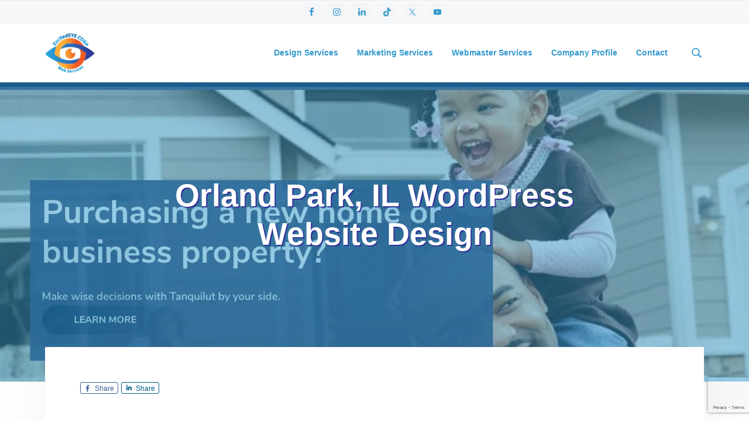

--- FILE ---
content_type: text/html; charset=UTF-8
request_url: https://excitedeye.com/portfolio/orland-park-il-wordpress/
body_size: 12146
content:
<!DOCTYPE html>
<html lang="en">
<head >
<meta charset="UTF-8" />
<meta name="viewport" content="width=device-width, initial-scale=1" />
<script>function loadAsync(e,t){var a,n=!1;a=document.createElement("script"),a.type="text/javascript",a.src=e,a.onreadystatechange=function(){n||this.readyState&&"complete"!=this.readyState||(n=!0,"function"==typeof t&&t())},a.onload=a.onreadystatechange,document.getElementsByTagName("head")[0].appendChild(a)}</script>
<meta name='robots' content='index, follow, max-image-preview:large, max-snippet:-1, max-video-preview:-1' />

	<!-- This site is optimized with the Yoast SEO plugin v26.8 - https://yoast.com/product/yoast-seo-wordpress/ -->
	<title>Orland Park, IL WordPress Website Design Portfolio Items | ExcitedEYE CORP</title>
	<meta name="description" content="An Orland Park WordPress site able to optimize their search engine ranking while assisting their lead generation efforts on social media." />
	<link rel="canonical" href="https://excitedeye.com/portfolio/orland-park-il-wordpress/" />
	<meta property="og:locale" content="en_US" />
	<meta property="og:type" content="article" />
	<meta property="og:title" content="Orland Park, IL WordPress Website Design Portfolio Items | ExcitedEYE CORP" />
	<meta property="og:description" content="An Orland Park WordPress site able to optimize their search engine ranking while assisting their lead generation efforts on social media." />
	<meta property="og:url" content="https://excitedeye.com/portfolio/orland-park-il-wordpress/" />
	<meta property="og:site_name" content="ExcitedEYE CORP" />
	<meta property="article:publisher" content="https://www.facebook.com/ExcitedEYECorp/" />
	<meta property="article:modified_time" content="2022-12-18T21:18:27+00:00" />
	<meta property="og:image" content="https://excitedeye.com/wp-content/uploads/2020/01/wordpress-orland-park.jpg" />
	<meta property="og:image:width" content="1280" />
	<meta property="og:image:height" content="820" />
	<meta property="og:image:type" content="image/jpeg" />
	<meta name="twitter:card" content="summary_large_image" />
	<meta name="twitter:site" content="@ExcitedEYE" />
	<meta name="twitter:label1" content="Est. reading time" />
	<meta name="twitter:data1" content="2 minutes" />
	<script type="application/ld+json" class="yoast-schema-graph">{"@context":"https://schema.org","@graph":[{"@type":"TechArticle","@id":"https://excitedeye.com/portfolio/orland-park-il-wordpress/#article","isPartOf":{"@id":"https://excitedeye.com/portfolio/orland-park-il-wordpress/"},"author":{"name":"Robert S","@id":"https://excitedeye.com/#/schema/person/3cde7a39c7d61a4f06e3be94e28f3e83"},"headline":"Orland Park, IL WordPress Website Design","datePublished":"2019-07-01T18:59:42+00:00","dateModified":"2022-12-18T21:18:27+00:00","mainEntityOfPage":{"@id":"https://excitedeye.com/portfolio/orland-park-il-wordpress/"},"wordCount":224,"publisher":{"@id":"https://excitedeye.com/#organization"},"image":{"@id":"https://excitedeye.com/portfolio/orland-park-il-wordpress/#primaryimage"},"thumbnailUrl":"https://excitedeye.com/wp-content/uploads/2020/01/wordpress-orland-park.jpg","inLanguage":"en"},{"@type":["WebPage","CollectionPage"],"@id":"https://excitedeye.com/portfolio/orland-park-il-wordpress/","url":"https://excitedeye.com/portfolio/orland-park-il-wordpress/","name":"Orland Park, IL WordPress Website Design Portfolio Items | ExcitedEYE CORP","isPartOf":{"@id":"https://excitedeye.com/#website"},"primaryImageOfPage":{"@id":"https://excitedeye.com/portfolio/orland-park-il-wordpress/#primaryimage"},"image":{"@id":"https://excitedeye.com/portfolio/orland-park-il-wordpress/#primaryimage"},"thumbnailUrl":"https://excitedeye.com/wp-content/uploads/2020/01/wordpress-orland-park.jpg","datePublished":"2019-07-01T18:59:42+00:00","dateModified":"2022-12-18T21:18:27+00:00","description":"An Orland Park WordPress site able to optimize their search engine ranking while assisting their lead generation efforts on social media.","breadcrumb":{"@id":"https://excitedeye.com/portfolio/orland-park-il-wordpress/#breadcrumb"},"inLanguage":"en"},{"@type":"ImageObject","inLanguage":"en","@id":"https://excitedeye.com/portfolio/orland-park-il-wordpress/#primaryimage","url":"https://excitedeye.com/wp-content/uploads/2020/01/wordpress-orland-park.jpg","contentUrl":"https://excitedeye.com/wp-content/uploads/2020/01/wordpress-orland-park.jpg","width":1280,"height":820,"caption":"Orland Park WordPress Web Design"},{"@type":"BreadcrumbList","@id":"https://excitedeye.com/portfolio/orland-park-il-wordpress/#breadcrumb","itemListElement":[{"@type":"ListItem","position":1,"name":"Home","item":"https://excitedeye.com/"},{"@type":"ListItem","position":2,"name":"Portfolio Items","item":"https://excitedeye.com/portfolio/"},{"@type":"ListItem","position":3,"name":"Orland Park, IL WordPress Website Design"}]},{"@type":"WebSite","@id":"https://excitedeye.com/#website","url":"https://excitedeye.com/","name":"ExcitedEYE CORP","description":"WordPress Web Design SEO","publisher":{"@id":"https://excitedeye.com/#organization"},"alternateName":"ExcitedEYE Web Services","potentialAction":[{"@type":"SearchAction","target":{"@type":"EntryPoint","urlTemplate":"https://excitedeye.com/?s={search_term_string}"},"query-input":{"@type":"PropertyValueSpecification","valueRequired":true,"valueName":"search_term_string"}}],"inLanguage":"en"},{"@type":"Organization","@id":"https://excitedeye.com/#organization","name":"ExcitedEYE CORP","alternateName":"ExcitedEYE Web Services","url":"https://excitedeye.com/","logo":{"@type":"ImageObject","inLanguage":"en","@id":"https://excitedeye.com/#/schema/logo/image/","url":"https://excitedeye.com/wp-content/uploads/2019/11/excitedeye-logo-text.gif","contentUrl":"https://excitedeye.com/wp-content/uploads/2019/11/excitedeye-logo-text.gif","width":300,"height":300,"caption":"ExcitedEYE CORP"},"image":{"@id":"https://excitedeye.com/#/schema/logo/image/"},"sameAs":["https://www.facebook.com/ExcitedEYECorp/","https://x.com/ExcitedEYE","https://www.instagram.com/excitedeye/","https://www.linkedin.com/company/excitedeye-corp/","https://myspace.com/excitedeye.corp","https://www.pinterest.com/ExcitedEYECORP/","https://www.youtube.com/user/ExcitedEYE"]},{"@type":"Person","@id":"https://excitedeye.com/#/schema/person/3cde7a39c7d61a4f06e3be94e28f3e83","name":"Robert S","image":{"@type":"ImageObject","inLanguage":"en","@id":"https://excitedeye.com/#/schema/person/image/","url":"https://secure.gravatar.com/avatar/db0a12f13de842a7450d81c1a5e1bfe2e2893a54a81e3017c3ee6fa6e2185790?s=96&d=blank&r=g","contentUrl":"https://secure.gravatar.com/avatar/db0a12f13de842a7450d81c1a5e1bfe2e2893a54a81e3017c3ee6fa6e2185790?s=96&d=blank&r=g","caption":"Robert S"}}]}</script>
	<!-- / Yoast SEO plugin. -->


<link rel="preload" href="https://excitedeye.com/wp-content/plugins/counter-number-showcase/assets/css/font-awesome/css/font-awesome.min.css" as="style" media="all" onload="this.onload=null;this.rel='stylesheet'">
<link rel="stylesheet" href="https://excitedeye.com/wp-content/plugins/counter-number-showcase/assets/css/font-awesome/css/font-awesome.min.css" media="all">
<noscript><link rel="stylesheet" href="https://excitedeye.com/wp-content/plugins/counter-number-showcase/assets/css/font-awesome/css/font-awesome.min.css" media="all"></noscript>
<!--[if IE]><link rel="stylesheet" href="https://excitedeye.com/wp-content/plugins/counter-number-showcase/assets/css/font-awesome/css/font-awesome.min.css" media="all"><![endif]-->
<link rel="preload" href="https://excitedeye.com/wp-content/plugins/icon-widget/assets/css/font-awesome.min.css" as="style" media="all" onload="this.onload=null;this.rel='stylesheet'">
<link rel="stylesheet" href="https://excitedeye.com/wp-content/plugins/icon-widget/assets/css/font-awesome.min.css" media="all">
<noscript><link rel="stylesheet" href="https://excitedeye.com/wp-content/plugins/icon-widget/assets/css/font-awesome.min.css" media="all"></noscript>
<!--[if IE]><link rel="stylesheet" href="https://excitedeye.com/wp-content/plugins/icon-widget/assets/css/font-awesome.min.css" media="all"><![endif]-->
<style id='wp-img-auto-sizes-contain-inline-css' type='text/css'>
img:is([sizes=auto i],[sizes^="auto," i]){contain-intrinsic-size:3000px 1500px}
/*# sourceURL=wp-img-auto-sizes-contain-inline-css */
</style>
<style id='wp-block-library-inline-css' type='text/css'>
:root{--wp-block-synced-color:#7a00df;--wp-block-synced-color--rgb:122,0,223;--wp-bound-block-color:var(--wp-block-synced-color);--wp-editor-canvas-background:#ddd;--wp-admin-theme-color:#007cba;--wp-admin-theme-color--rgb:0,124,186;--wp-admin-theme-color-darker-10:#006ba1;--wp-admin-theme-color-darker-10--rgb:0,107,160.5;--wp-admin-theme-color-darker-20:#005a87;--wp-admin-theme-color-darker-20--rgb:0,90,135;--wp-admin-border-width-focus:2px}@media (min-resolution:192dpi){:root{--wp-admin-border-width-focus:1.5px}}.wp-element-button{cursor:pointer}:root .has-very-light-gray-background-color{background-color:#eee}:root .has-very-dark-gray-background-color{background-color:#313131}:root .has-very-light-gray-color{color:#eee}:root .has-very-dark-gray-color{color:#313131}:root .has-vivid-green-cyan-to-vivid-cyan-blue-gradient-background{background:linear-gradient(135deg,#00d084,#0693e3)}:root .has-purple-crush-gradient-background{background:linear-gradient(135deg,#34e2e4,#4721fb 50%,#ab1dfe)}:root .has-hazy-dawn-gradient-background{background:linear-gradient(135deg,#faaca8,#dad0ec)}:root .has-subdued-olive-gradient-background{background:linear-gradient(135deg,#fafae1,#67a671)}:root .has-atomic-cream-gradient-background{background:linear-gradient(135deg,#fdd79a,#004a59)}:root .has-nightshade-gradient-background{background:linear-gradient(135deg,#330968,#31cdcf)}:root .has-midnight-gradient-background{background:linear-gradient(135deg,#020381,#2874fc)}:root{--wp--preset--font-size--normal:16px;--wp--preset--font-size--huge:42px}.has-regular-font-size{font-size:1em}.has-larger-font-size{font-size:2.625em}.has-normal-font-size{font-size:var(--wp--preset--font-size--normal)}.has-huge-font-size{font-size:var(--wp--preset--font-size--huge)}.has-text-align-center{text-align:center}.has-text-align-left{text-align:left}.has-text-align-right{text-align:right}.has-fit-text{white-space:nowrap!important}#end-resizable-editor-section{display:none}.aligncenter{clear:both}.items-justified-left{justify-content:flex-start}.items-justified-center{justify-content:center}.items-justified-right{justify-content:flex-end}.items-justified-space-between{justify-content:space-between}.screen-reader-text{border:0;clip-path:inset(50%);height:1px;margin:-1px;overflow:hidden;padding:0;position:absolute;width:1px;word-wrap:normal!important}.screen-reader-text:focus{background-color:#ddd;clip-path:none;color:#444;display:block;font-size:1em;height:auto;left:5px;line-height:normal;padding:15px 23px 14px;text-decoration:none;top:5px;width:auto;z-index:100000}html :where(.has-border-color){border-style:solid}html :where([style*=border-top-color]){border-top-style:solid}html :where([style*=border-right-color]){border-right-style:solid}html :where([style*=border-bottom-color]){border-bottom-style:solid}html :where([style*=border-left-color]){border-left-style:solid}html :where([style*=border-width]){border-style:solid}html :where([style*=border-top-width]){border-top-style:solid}html :where([style*=border-right-width]){border-right-style:solid}html :where([style*=border-bottom-width]){border-bottom-style:solid}html :where([style*=border-left-width]){border-left-style:solid}html :where(img[class*=wp-image-]){height:auto;max-width:100%}:where(figure){margin:0 0 1em}html :where(.is-position-sticky){--wp-admin--admin-bar--position-offset:var(--wp-admin--admin-bar--height,0px)}@media screen and (max-width:600px){html :where(.is-position-sticky){--wp-admin--admin-bar--position-offset:0px}}

/*# sourceURL=wp-block-library-inline-css */
</style><style id='global-styles-inline-css' type='text/css'>
:root{--wp--preset--aspect-ratio--square: 1;--wp--preset--aspect-ratio--4-3: 4/3;--wp--preset--aspect-ratio--3-4: 3/4;--wp--preset--aspect-ratio--3-2: 3/2;--wp--preset--aspect-ratio--2-3: 2/3;--wp--preset--aspect-ratio--16-9: 16/9;--wp--preset--aspect-ratio--9-16: 9/16;--wp--preset--color--black: #000000;--wp--preset--color--cyan-bluish-gray: #abb8c3;--wp--preset--color--white: #ffffff;--wp--preset--color--pale-pink: #f78da7;--wp--preset--color--vivid-red: #cf2e2e;--wp--preset--color--luminous-vivid-orange: #ff6900;--wp--preset--color--luminous-vivid-amber: #fcb900;--wp--preset--color--light-green-cyan: #7bdcb5;--wp--preset--color--vivid-green-cyan: #00d084;--wp--preset--color--pale-cyan-blue: #8ed1fc;--wp--preset--color--vivid-cyan-blue: #0693e3;--wp--preset--color--vivid-purple: #9b51e0;--wp--preset--gradient--vivid-cyan-blue-to-vivid-purple: linear-gradient(135deg,rgb(6,147,227) 0%,rgb(155,81,224) 100%);--wp--preset--gradient--light-green-cyan-to-vivid-green-cyan: linear-gradient(135deg,rgb(122,220,180) 0%,rgb(0,208,130) 100%);--wp--preset--gradient--luminous-vivid-amber-to-luminous-vivid-orange: linear-gradient(135deg,rgb(252,185,0) 0%,rgb(255,105,0) 100%);--wp--preset--gradient--luminous-vivid-orange-to-vivid-red: linear-gradient(135deg,rgb(255,105,0) 0%,rgb(207,46,46) 100%);--wp--preset--gradient--very-light-gray-to-cyan-bluish-gray: linear-gradient(135deg,rgb(238,238,238) 0%,rgb(169,184,195) 100%);--wp--preset--gradient--cool-to-warm-spectrum: linear-gradient(135deg,rgb(74,234,220) 0%,rgb(151,120,209) 20%,rgb(207,42,186) 40%,rgb(238,44,130) 60%,rgb(251,105,98) 80%,rgb(254,248,76) 100%);--wp--preset--gradient--blush-light-purple: linear-gradient(135deg,rgb(255,206,236) 0%,rgb(152,150,240) 100%);--wp--preset--gradient--blush-bordeaux: linear-gradient(135deg,rgb(254,205,165) 0%,rgb(254,45,45) 50%,rgb(107,0,62) 100%);--wp--preset--gradient--luminous-dusk: linear-gradient(135deg,rgb(255,203,112) 0%,rgb(199,81,192) 50%,rgb(65,88,208) 100%);--wp--preset--gradient--pale-ocean: linear-gradient(135deg,rgb(255,245,203) 0%,rgb(182,227,212) 50%,rgb(51,167,181) 100%);--wp--preset--gradient--electric-grass: linear-gradient(135deg,rgb(202,248,128) 0%,rgb(113,206,126) 100%);--wp--preset--gradient--midnight: linear-gradient(135deg,rgb(2,3,129) 0%,rgb(40,116,252) 100%);--wp--preset--font-size--small: 13px;--wp--preset--font-size--medium: 20px;--wp--preset--font-size--large: 36px;--wp--preset--font-size--x-large: 42px;--wp--preset--spacing--20: 0.44rem;--wp--preset--spacing--30: 0.67rem;--wp--preset--spacing--40: 1rem;--wp--preset--spacing--50: 1.5rem;--wp--preset--spacing--60: 2.25rem;--wp--preset--spacing--70: 3.38rem;--wp--preset--spacing--80: 5.06rem;--wp--preset--shadow--natural: 6px 6px 9px rgba(0, 0, 0, 0.2);--wp--preset--shadow--deep: 12px 12px 50px rgba(0, 0, 0, 0.4);--wp--preset--shadow--sharp: 6px 6px 0px rgba(0, 0, 0, 0.2);--wp--preset--shadow--outlined: 6px 6px 0px -3px rgb(255, 255, 255), 6px 6px rgb(0, 0, 0);--wp--preset--shadow--crisp: 6px 6px 0px rgb(0, 0, 0);}:where(.is-layout-flex){gap: 0.5em;}:where(.is-layout-grid){gap: 0.5em;}body .is-layout-flex{display: flex;}.is-layout-flex{flex-wrap: wrap;align-items: center;}.is-layout-flex > :is(*, div){margin: 0;}body .is-layout-grid{display: grid;}.is-layout-grid > :is(*, div){margin: 0;}:where(.wp-block-columns.is-layout-flex){gap: 2em;}:where(.wp-block-columns.is-layout-grid){gap: 2em;}:where(.wp-block-post-template.is-layout-flex){gap: 1.25em;}:where(.wp-block-post-template.is-layout-grid){gap: 1.25em;}.has-black-color{color: var(--wp--preset--color--black) !important;}.has-cyan-bluish-gray-color{color: var(--wp--preset--color--cyan-bluish-gray) !important;}.has-white-color{color: var(--wp--preset--color--white) !important;}.has-pale-pink-color{color: var(--wp--preset--color--pale-pink) !important;}.has-vivid-red-color{color: var(--wp--preset--color--vivid-red) !important;}.has-luminous-vivid-orange-color{color: var(--wp--preset--color--luminous-vivid-orange) !important;}.has-luminous-vivid-amber-color{color: var(--wp--preset--color--luminous-vivid-amber) !important;}.has-light-green-cyan-color{color: var(--wp--preset--color--light-green-cyan) !important;}.has-vivid-green-cyan-color{color: var(--wp--preset--color--vivid-green-cyan) !important;}.has-pale-cyan-blue-color{color: var(--wp--preset--color--pale-cyan-blue) !important;}.has-vivid-cyan-blue-color{color: var(--wp--preset--color--vivid-cyan-blue) !important;}.has-vivid-purple-color{color: var(--wp--preset--color--vivid-purple) !important;}.has-black-background-color{background-color: var(--wp--preset--color--black) !important;}.has-cyan-bluish-gray-background-color{background-color: var(--wp--preset--color--cyan-bluish-gray) !important;}.has-white-background-color{background-color: var(--wp--preset--color--white) !important;}.has-pale-pink-background-color{background-color: var(--wp--preset--color--pale-pink) !important;}.has-vivid-red-background-color{background-color: var(--wp--preset--color--vivid-red) !important;}.has-luminous-vivid-orange-background-color{background-color: var(--wp--preset--color--luminous-vivid-orange) !important;}.has-luminous-vivid-amber-background-color{background-color: var(--wp--preset--color--luminous-vivid-amber) !important;}.has-light-green-cyan-background-color{background-color: var(--wp--preset--color--light-green-cyan) !important;}.has-vivid-green-cyan-background-color{background-color: var(--wp--preset--color--vivid-green-cyan) !important;}.has-pale-cyan-blue-background-color{background-color: var(--wp--preset--color--pale-cyan-blue) !important;}.has-vivid-cyan-blue-background-color{background-color: var(--wp--preset--color--vivid-cyan-blue) !important;}.has-vivid-purple-background-color{background-color: var(--wp--preset--color--vivid-purple) !important;}.has-black-border-color{border-color: var(--wp--preset--color--black) !important;}.has-cyan-bluish-gray-border-color{border-color: var(--wp--preset--color--cyan-bluish-gray) !important;}.has-white-border-color{border-color: var(--wp--preset--color--white) !important;}.has-pale-pink-border-color{border-color: var(--wp--preset--color--pale-pink) !important;}.has-vivid-red-border-color{border-color: var(--wp--preset--color--vivid-red) !important;}.has-luminous-vivid-orange-border-color{border-color: var(--wp--preset--color--luminous-vivid-orange) !important;}.has-luminous-vivid-amber-border-color{border-color: var(--wp--preset--color--luminous-vivid-amber) !important;}.has-light-green-cyan-border-color{border-color: var(--wp--preset--color--light-green-cyan) !important;}.has-vivid-green-cyan-border-color{border-color: var(--wp--preset--color--vivid-green-cyan) !important;}.has-pale-cyan-blue-border-color{border-color: var(--wp--preset--color--pale-cyan-blue) !important;}.has-vivid-cyan-blue-border-color{border-color: var(--wp--preset--color--vivid-cyan-blue) !important;}.has-vivid-purple-border-color{border-color: var(--wp--preset--color--vivid-purple) !important;}.has-vivid-cyan-blue-to-vivid-purple-gradient-background{background: var(--wp--preset--gradient--vivid-cyan-blue-to-vivid-purple) !important;}.has-light-green-cyan-to-vivid-green-cyan-gradient-background{background: var(--wp--preset--gradient--light-green-cyan-to-vivid-green-cyan) !important;}.has-luminous-vivid-amber-to-luminous-vivid-orange-gradient-background{background: var(--wp--preset--gradient--luminous-vivid-amber-to-luminous-vivid-orange) !important;}.has-luminous-vivid-orange-to-vivid-red-gradient-background{background: var(--wp--preset--gradient--luminous-vivid-orange-to-vivid-red) !important;}.has-very-light-gray-to-cyan-bluish-gray-gradient-background{background: var(--wp--preset--gradient--very-light-gray-to-cyan-bluish-gray) !important;}.has-cool-to-warm-spectrum-gradient-background{background: var(--wp--preset--gradient--cool-to-warm-spectrum) !important;}.has-blush-light-purple-gradient-background{background: var(--wp--preset--gradient--blush-light-purple) !important;}.has-blush-bordeaux-gradient-background{background: var(--wp--preset--gradient--blush-bordeaux) !important;}.has-luminous-dusk-gradient-background{background: var(--wp--preset--gradient--luminous-dusk) !important;}.has-pale-ocean-gradient-background{background: var(--wp--preset--gradient--pale-ocean) !important;}.has-electric-grass-gradient-background{background: var(--wp--preset--gradient--electric-grass) !important;}.has-midnight-gradient-background{background: var(--wp--preset--gradient--midnight) !important;}.has-small-font-size{font-size: var(--wp--preset--font-size--small) !important;}.has-medium-font-size{font-size: var(--wp--preset--font-size--medium) !important;}.has-large-font-size{font-size: var(--wp--preset--font-size--large) !important;}.has-x-large-font-size{font-size: var(--wp--preset--font-size--x-large) !important;}
/*# sourceURL=global-styles-inline-css */
</style>

<style id='classic-theme-styles-inline-css' type='text/css'>
/*! This file is auto-generated */
.wp-block-button__link{color:#fff;background-color:#32373c;border-radius:9999px;box-shadow:none;text-decoration:none;padding:calc(.667em + 2px) calc(1.333em + 2px);font-size:1.125em}.wp-block-file__button{background:#32373c;color:#fff;text-decoration:none}
/*# sourceURL=/wp-includes/css/classic-themes.min.css */
</style>
<link rel='stylesheet' id='wpo_min-header-0-css' href='https://excitedeye.com/wp-content/cache/wpo-minify/1768952919/assets/wpo-minify-header-7d0763b0.min.css' type='text/css' media='all' />
<!--n2css--><!--n2js--><script type="text/javascript" id="wpo_min-header-0-js-extra">
/* <![CDATA[ */
var sgr = {"sgr_site_key":"6LdC6dEUAAAAAN-np2bE5ZG-laH_cQAeNiX9h1Kd"};
//# sourceURL=wpo_min-header-0-js-extra
/* ]]> */
</script>
<script type="text/javascript" src="https://excitedeye.com/wp-content/cache/wpo-minify/1768952919/assets/wpo-minify-header-5ebd3354.min.js" id="wpo_min-header-0-js"></script>

<!-- Google tag (gtag.js) snippet added by Site Kit -->
<!-- Google Analytics snippet added by Site Kit -->
<script type="text/javascript" src="https://www.googletagmanager.com/gtag/js?id=GT-NS8C4CR" id="google_gtagjs-js" async></script>
<script type="text/javascript" id="google_gtagjs-js-after">
/* <![CDATA[ */
window.dataLayer = window.dataLayer || [];function gtag(){dataLayer.push(arguments);}
gtag("set","linker",{"domains":["excitedeye.com"]});
gtag("js", new Date());
gtag("set", "developer_id.dZTNiMT", true);
gtag("config", "GT-NS8C4CR");
 window._googlesitekit = window._googlesitekit || {}; window._googlesitekit.throttledEvents = []; window._googlesitekit.gtagEvent = (name, data) => { var key = JSON.stringify( { name, data } ); if ( !! window._googlesitekit.throttledEvents[ key ] ) { return; } window._googlesitekit.throttledEvents[ key ] = true; setTimeout( () => { delete window._googlesitekit.throttledEvents[ key ]; }, 5 ); gtag( "event", name, { ...data, event_source: "site-kit" } ); }; 
//# sourceURL=google_gtagjs-js-after
/* ]]> */
</script>
<script type="text/javascript" src="https://excitedeye.com/wp-content/cache/wpo-minify/1768952919/assets/wpo-minify-header-b55e0a52.min.js" id="wpo_min-header-2-js"></script>
<meta name="generator" content="Site Kit by Google 1.170.0" /><!-- Global site tag (gtag.js) - Google Analytics -->
<script async src="https://www.googletagmanager.com/gtag/js?id=UA-1223115-1"></script>
<script>
  window.dataLayer = window.dataLayer || [];
  function gtag(){dataLayer.push(arguments);}
  gtag('js', new Date());
  gtag('config', 'UA-1223115-1');
</script>
<meta name="p:domain_verify" content="fc9526a4250629b738b92ac42647de31"/>

<!-- Google AdSense meta tags added by Site Kit -->
<meta name="google-adsense-platform-account" content="ca-host-pub-2644536267352236">
<meta name="google-adsense-platform-domain" content="sitekit.withgoogle.com">
<!-- End Google AdSense meta tags added by Site Kit -->
<style id="hero-section" type="text/css">.hero-section{background-image:url(https://excitedeye.com/wp-content/uploads/2020/01/wordpress-orland-park.jpg)}</style>
<link rel="icon" href="https://excitedeye.com/wp-content/uploads/2020/10/ExcitedEYE-LOGO-100x100.png" sizes="32x32" />
<link rel="icon" href="https://excitedeye.com/wp-content/uploads/2020/10/ExcitedEYE-LOGO.png" sizes="192x192" />
<link rel="apple-touch-icon" href="https://excitedeye.com/wp-content/uploads/2020/10/ExcitedEYE-LOGO.png" />
<meta name="msapplication-TileImage" content="https://excitedeye.com/wp-content/uploads/2020/10/ExcitedEYE-LOGO.png" />
		<style type="text/css" id="wp-custom-css">
			.video-container {
  width: 100%;
  aspect-ratio: 16 / 9;
}

.video {
  width: 100%;
  height: 100%;
}

.responsive-table {
    width: 100%;
    border-collapse: collapse;
    text-align: left;
  }

  .responsive-table th, 
  .responsive-table td {
    padding: 10px;
    border: 1px solid #458cc5;
  }

  .responsive-table th {
    background-color: #458cc5;
    color: #FFF;
  }

  /* Responsive design */
  @media (max-width: 768px) {
    .responsive-table, 
    .responsive-table thead, 
    .responsive-table tbody, 
    .responsive-table th, 
    .responsive-table td, 
    .responsive-table tr {
      display: block;
      width: 100%;
    }

    .responsive-table thead tr {
      display: none;
    }

    .responsive-table td {
      border: none;
      border-bottom: 1px solid #458cc5;
      position: relative;
      padding-left: 50%;
    }

    .responsive-table td:before {
      content: attr(data-label);
      position: absolute;
      left: 10px;
      font-weight: bold;
    }
  }		</style>
		</head>
<body data-rsssl=1 class="wp-singular portfolio-template-default single single-portfolio postid-107 wp-custom-logo wp-theme-genesis wp-child-theme-excitedeye2020 custom-header header-full-width full-width-content genesis-breadcrumbs-hidden genesis-footer-widgets-visible has-sticky-header has-before-header no-js">    <script>
        //<![CDATA[
        (function () {
            var c = document.body.classList;
            c.remove('no-js');
            c.add('js');
        })();
        //]]>
    </script>
	<div class="site-container" id="top"><ul class="genesis-skip-link"><li><a href="#genesis-nav-primary" class="screen-reader-shortcut"> Skip to primary navigation</a></li><li><a href="#genesis-content" class="screen-reader-shortcut"> Skip to main content</a></li><li><a href="#genesis-footer-widgets" class="screen-reader-shortcut"> Skip to footer</a></li></ul><header class="site-header"><div class="before-header widget-area"><div class="wrap"><section id="simple-social-icons-2" class="widget simple-social-icons full-width first"><div class="widget-wrap"><ul class="aligncenter"><li class="ssi-facebook"><a href="https://www.facebook.com/ExcitedEYECorp/" target="_blank" rel="noopener noreferrer"><svg role="img" class="social-facebook" aria-labelledby="social-facebook-2"><title id="social-facebook-2">Facebook</title><use xlink:href="https://excitedeye.com/wp-content/plugins/simple-social-icons/symbol-defs.svg#social-facebook"></use></svg></a></li><li class="ssi-instagram"><a href="https://www.instagram.com/excitedeye/" target="_blank" rel="noopener noreferrer"><svg role="img" class="social-instagram" aria-labelledby="social-instagram-2"><title id="social-instagram-2">Instagram</title><use xlink:href="https://excitedeye.com/wp-content/plugins/simple-social-icons/symbol-defs.svg#social-instagram"></use></svg></a></li><li class="ssi-linkedin"><a href="https://www.linkedin.com/company/excitedeye-corp/" target="_blank" rel="noopener noreferrer"><svg role="img" class="social-linkedin" aria-labelledby="social-linkedin-2"><title id="social-linkedin-2">LinkedIn</title><use xlink:href="https://excitedeye.com/wp-content/plugins/simple-social-icons/symbol-defs.svg#social-linkedin"></use></svg></a></li><li class="ssi-tiktok"><a href="https://www.tiktok.com/@excitedeye?lang=en" target="_blank" rel="noopener noreferrer"><svg role="img" class="social-tiktok" aria-labelledby="social-tiktok-2"><title id="social-tiktok-2">TikTok</title><use xlink:href="https://excitedeye.com/wp-content/plugins/simple-social-icons/symbol-defs.svg#social-tiktok"></use></svg></a></li><li class="ssi-twitter"><a href="https://twitter.com/ExcitedEYE" target="_blank" rel="noopener noreferrer"><svg role="img" class="social-twitter" aria-labelledby="social-twitter-2"><title id="social-twitter-2">Twitter</title><use xlink:href="https://excitedeye.com/wp-content/plugins/simple-social-icons/symbol-defs.svg#social-twitter"></use></svg></a></li><li class="ssi-youtube"><a href="https://www.youtube.com/ExcitedEYE" target="_blank" rel="noopener noreferrer"><svg role="img" class="social-youtube" aria-labelledby="social-youtube-2"><title id="social-youtube-2">YouTube</title><use xlink:href="https://excitedeye.com/wp-content/plugins/simple-social-icons/symbol-defs.svg#social-youtube"></use></svg></a></li></ul></div></section>
</div></div><div class="wrap"><div class="title-area" itemscope="itemscope" itemtype="http://schema.org/Organization"><a href="https://excitedeye.com/" class="custom-logo-link" rel="home"><img width="200" height="200" src="https://excitedeye.com/wp-content/uploads/2020/09/ExcitedEYE-LOGO2-2020x.png" class="custom-logo" alt="ExcitedEYE Web Design SEO Longmont" decoding="async" srcset="https://excitedeye.com/wp-content/uploads/2020/09/ExcitedEYE-LOGO2-2020x.png 200w, https://excitedeye.com/wp-content/uploads/2020/09/ExcitedEYE-LOGO2-2020x-150x150.png 150w, https://excitedeye.com/wp-content/uploads/2020/09/ExcitedEYE-LOGO2-2020x-100x100.png 100w" sizes="(max-width: 200px) 100vw, 200px" /></a><p class="site-title" itemprop="name"><a href="https://excitedeye.com/">ExcitedEYE CORP</a></p><p class="site-description">WordPress Web Design SEO</p></div><nav class="nav-primary" aria-label="Main" id="genesis-nav-primary"><div class="wrap"><ul id="menu-longmont-co" class="menu genesis-nav-menu menu-primary js-superfish"><li id="menu-item-137" class="menu-item menu-item-type-post_type menu-item-object-page menu-item-has-children menu-item-137"><a href="https://excitedeye.com/design-services/"><span >Design Services</span></a>
<ul class="sub-menu">
	<li id="menu-item-186" class="menu-item menu-item-type-post_type menu-item-object-page menu-item-186"><a href="https://excitedeye.com/logo-design/"><span >Logo Design</span></a></li>
	<li id="menu-item-181" class="menu-item menu-item-type-post_type menu-item-object-page menu-item-181"><a href="https://excitedeye.com/social-media-design/"><span >Social Media Design</span></a></li>
	<li id="menu-item-138" class="menu-item menu-item-type-post_type menu-item-object-page menu-item-138"><a href="https://excitedeye.com/web-design/"><span >Web Design</span></a></li>
</ul>
</li>
<li id="menu-item-177" class="menu-item menu-item-type-post_type menu-item-object-page menu-item-has-children menu-item-177"><a href="https://excitedeye.com/internet-marketing-services/"><span >Marketing Services</span></a>
<ul class="sub-menu">
	<li id="menu-item-172" class="menu-item menu-item-type-post_type menu-item-object-page menu-item-172"><a href="https://excitedeye.com/email-marketing/"><span >Email Marketing</span></a></li>
	<li id="menu-item-160" class="menu-item menu-item-type-post_type menu-item-object-page menu-item-160"><a href="https://excitedeye.com/seo/"><span >SEO</span></a></li>
	<li id="menu-item-174" class="menu-item menu-item-type-post_type menu-item-object-page menu-item-174"><a href="https://excitedeye.com/social-media-marketing/"><span >Social Media Marketing</span></a></li>
</ul>
</li>
<li id="menu-item-167" class="menu-item menu-item-type-post_type menu-item-object-page menu-item-has-children menu-item-167"><a href="https://excitedeye.com/webmaster-services/"><span >Webmaster Services</span></a>
<ul class="sub-menu">
	<li id="menu-item-2389" class="menu-item menu-item-type-post_type menu-item-object-page menu-item-2389"><a href="https://excitedeye.com/web-hosting-services/"><span >Web Hosting</span></a></li>
</ul>
</li>
<li id="menu-item-135" class="menu-item menu-item-type-post_type menu-item-object-page menu-item-has-children menu-item-135"><a href="https://excitedeye.com/company-profile/"><span >Company Profile</span></a>
<ul class="sub-menu">
	<li id="menu-item-1236" class="menu-item menu-item-type-post_type menu-item-object-page menu-item-1236"><a href="https://excitedeye.com/testimonials/"><span >Testimonials</span></a></li>
	<li id="menu-item-2251" class="menu-item menu-item-type-post_type menu-item-object-page current_page_parent menu-item-2251"><a href="https://excitedeye.com/blog/"><span >Blog</span></a></li>
</ul>
</li>
<li id="menu-item-164" class="menu-item menu-item-type-post_type menu-item-object-page menu-item-164"><a href="https://excitedeye.com/contact/"><span >Contact</span></a></li>
<li class="right search"><form class="search-form" method="get" action="https://excitedeye.com/" role="search"><label class="search-form-label screen-reader-text" for="searchform-1">Search this website</label><input class="search-form-input" type="search" name="s" id="searchform-1" placeholder="Search this website"><input class="search-form-submit" type="submit" value="Search"><meta content="https://excitedeye.com/?s={s}"></form></li></ul></div></nav></div></header><div class="site-inner"><section class="hero-section" id="hero-section" role="banner"><div class="wrap"><h1 class="entry-title">Orland Park, IL WordPress Website Design</h1>
</div></section><div class="content-sidebar-wrap"><main class="content" id="genesis-content"><article class="post-107 portfolio type-portfolio status-publish has-post-thumbnail portfolio-type-web-design entry" aria-label="Orland Park, IL WordPress Website Design" itemref="hero-section"><p class="entry-meta"><time class="entry-time">Posted: July 1, 2019</time></p><div class="entry-content"><div class="share-before share-outlined share-small" id="share-before-107"><div class="facebook" id="facebook-before-107" data-url="https://excitedeye.com/portfolio/orland-park-il-wordpress/" data-urlalt="https://excitedeye.com/?p=107" data-text="Orland Park, IL WordPress Website Design" data-title="Share" data-reader="Share on Facebook" data-count="%s shares on Facebook"></div><div class="linkedin" id="linkedin-before-107" data-url="https://excitedeye.com/portfolio/orland-park-il-wordpress/" data-urlalt="https://excitedeye.com/?p=107" data-text="Orland Park, IL WordPress Website Design" data-title="Share" data-reader="Share on LinkedIn" data-count="%s shares on LinkedIn"></div></div>
			<script type='text/javascript'>
				jQuery(document).ready(function($) {
					$('#facebook-before-107').sharrre({
										  share: {
										    facebook: true
										  },
										  urlCurl: 'https://excitedeye.com/wp-content/plugins/genesis-simple-share/assets/js/sharrre/sharrre.php',
										  enableHover: false,
										  enableTracking: true,
										  disableCount: true,
										  buttons: {  },
										  click: function(api, options){
										    api.simulateClick();
										    api.openPopup('facebook');
										  }
										});
$('#linkedin-before-107').sharrre({
										  share: {
										    linkedin: true
										  },
										  urlCurl: 'https://excitedeye.com/wp-content/plugins/genesis-simple-share/assets/js/sharrre/sharrre.php',
										  enableHover: false,
										  enableTracking: true,
										  disableCount: true,
										  buttons: {  },
										  click: function(api, options){
										    api.simulateClick();
										    api.openPopup('linkedin');
										  }
										});

				});
		</script><h2>Orland Park, IL WordPress Web Design</h2>
<p>Users needing an Orland Park, IL WordPress web design know who can build it affordably, and dependably.  ExcitedEYE Corp was contacted by a client that wanted to help out a neighboring business.  Their local business community is close and this referred client was struggling online with their Orland Park web design.  This business needed a new WordPress website developed for their Orland Park, Illinois business.  Their website original web development was too clunky.  It lacked pizazz and friendly functionality to help assist in their internet marketing efforts.</p>
<p><img decoding="async" class="aligncenter wp-image-657 size-large" title="Orland Park WordPress Web Design" src="https://excitedeye.com/wp-content/uploads/2020/01/wordpress-orland-park-1024x656.jpg" alt="Orland Park WordPress Web Design" width="1024" height="656" srcset="https://excitedeye.com/wp-content/uploads/2020/01/wordpress-orland-park-1024x656.jpg 1024w, https://excitedeye.com/wp-content/uploads/2020/01/wordpress-orland-park-300x192.jpg 300w, https://excitedeye.com/wp-content/uploads/2020/01/wordpress-orland-park-150x96.jpg 150w, https://excitedeye.com/wp-content/uploads/2020/01/wordpress-orland-park-768x492.jpg 768w, https://excitedeye.com/wp-content/uploads/2020/01/wordpress-orland-park.jpg 1280w" sizes="(max-width: 1024px) 100vw, 1024px" /></p>
<p><a href="https://www.excitedeye.com/wp-content/uploads/2020/01/tanquilutlaw-2020-01-09-11_50_22.jpg" data-slb-active="1" data-slb-asset="855585832" data-slb-group="107"><img decoding="async" class="alignleft wp-image-719 size-large" title="Full WordPress Design Orland Park" src="https://excitedeye.com/wp-content/uploads/2020/01/tanquilutlaw-2020-01-09-11_50_22-407x1024.jpg" alt="Full WordPress Design Orland Park" width="407" height="1024" srcset="https://excitedeye.com/wp-content/uploads/2020/01/tanquilutlaw-2020-01-09-11_50_22-407x1024.jpg 407w, https://excitedeye.com/wp-content/uploads/2020/01/tanquilutlaw-2020-01-09-11_50_22-119x300.jpg 119w, https://excitedeye.com/wp-content/uploads/2020/01/tanquilutlaw-2020-01-09-11_50_22-60x150.jpg 60w, https://excitedeye.com/wp-content/uploads/2020/01/tanquilutlaw-2020-01-09-11_50_22.jpg 512w" sizes="(max-width: 407px) 100vw, 407px" /></a></p>
<h2>Orland Park, IL Web Design for SEO Marketing</h2>
<p>Initially, they liked their original website design. Only they wanted it updated to something that was able to help them optimize their search engine ranking while assisting them in lead generation efforts via social media marketing.  Therefore, ExcitedEYE Corp offered them the most functional solution available, that&#8217;s right &#8211; WordPress!</p>
<h2>Law Firm Lead Generation</h2>
<p>Above all, the Tanquilut legal team was excited to learn about all the new lead generation and online marketing tools they now had at their fingertips.  Along with the amazing online support and communities worldwide.</p>
<h3>Concluding</h3>
<p>We love seeing and feeling the excitement when we show clients all the marketing functionality that a well-developed <a href="https://excitedeye.com/web-design/">WordPress web design</a> is able to achieve.</p>
<p><code>http://www.tanquilutlaw.com/</code></p>
<p>&nbsp;</p>
<div class="share-after share-outlined share-small" id="share-after-107"><div class="facebook" id="facebook-after-107" data-url="https://excitedeye.com/portfolio/orland-park-il-wordpress/" data-urlalt="https://excitedeye.com/?p=107" data-text="Orland Park, IL WordPress Website Design" data-title="Share" data-reader="Share on Facebook" data-count="%s shares on Facebook"></div><div class="linkedin" id="linkedin-after-107" data-url="https://excitedeye.com/portfolio/orland-park-il-wordpress/" data-urlalt="https://excitedeye.com/?p=107" data-text="Orland Park, IL WordPress Website Design" data-title="Share" data-reader="Share on LinkedIn" data-count="%s shares on LinkedIn"></div></div>
			<script type='text/javascript'>
				jQuery(document).ready(function($) {
					$('#facebook-after-107').sharrre({
										  share: {
										    facebook: true
										  },
										  urlCurl: 'https://excitedeye.com/wp-content/plugins/genesis-simple-share/assets/js/sharrre/sharrre.php',
										  enableHover: false,
										  enableTracking: true,
										  disableCount: true,
										  buttons: {  },
										  click: function(api, options){
										    api.simulateClick();
										    api.openPopup('facebook');
										  }
										});
$('#linkedin-after-107').sharrre({
										  share: {
										    linkedin: true
										  },
										  urlCurl: 'https://excitedeye.com/wp-content/plugins/genesis-simple-share/assets/js/sharrre/sharrre.php',
										  enableHover: false,
										  enableTracking: true,
										  disableCount: true,
										  buttons: {  },
										  click: function(api, options){
										    api.simulateClick();
										    api.openPopup('linkedin');
										  }
										});

				});
		</script></div><footer class="entry-footer"></footer></article></main></div></div><footer class="site-footer"><div class="before-footer widget-area"><div class="wrap"><section id="custom_html-41" class="widget_text widget widget_custom_html full-width first"><div class="widget_text widget-wrap"><div class="textwidget custom-html-widget"><div style="text-align:center">Let's get started.<br><strong>Call ExcitedEYE Now: <a href="tel:303-772-1705">303-772-1705</a></strong></div></div></div></section>
</div></div><div class="footer-widgets" id="genesis-footer-widgets"><h2 class="genesis-sidebar-title screen-reader-text">Footer</h2><div class="wrap"><div class="widget-area footer-widgets-1 footer-widget-area"><section id="custom_html-24" class="widget_text widget widget_custom_html full-width first"><div class="widget_text widget-wrap"><h3 class="widgettitle widget-title">Contact</h3>
<div class="textwidget custom-html-widget"><a href="https://excitedeye.com/"><img width="100px" height="100px" src="https://excitedeye.com/wp-content/uploads/2020/09/ExcitedEYE-LOGO2-2020x.png" class="image wp-image-56  attachment-full size-full" alt="SEO Company" style="max-width: 100%; height: auto;"></a>ExcitedEYE Corp.<br>
Longmont, CO 80501<br>
<a href="tel:303-772-1705">303-772-1705</a></div></div></section>
</div><div class="widget-area footer-widgets-2 footer-widget-area"><section id="nav_menu-2" class="widget widget_nav_menu one-half first"><div class="widget-wrap"><h3 class="widgettitle widget-title">Web Services</h3>
<div class="menu-web-services-container"><ul id="menu-web-services" class="menu"><li id="menu-item-586" class="menu-item menu-item-type-post_type menu-item-object-page menu-item-586"><a href="https://excitedeye.com/design-services/">Graphic Design</a></li>
<li id="menu-item-589" class="menu-item menu-item-type-post_type menu-item-object-page menu-item-589"><a href="https://excitedeye.com/logo-design/">Logo Design</a></li>
<li id="menu-item-591" class="menu-item menu-item-type-post_type menu-item-object-page menu-item-591"><a href="https://excitedeye.com/social-media-design/">Social Media Design</a></li>
<li id="menu-item-593" class="menu-item menu-item-type-post_type menu-item-object-page menu-item-593"><a href="https://excitedeye.com/web-design/">Web Design</a></li>
<li id="menu-item-588" class="menu-item menu-item-type-post_type menu-item-object-page menu-item-588"><a href="https://excitedeye.com/internet-marketing-services/">Internet Marketing Services</a></li>
<li id="menu-item-587" class="menu-item menu-item-type-post_type menu-item-object-page menu-item-587"><a href="https://excitedeye.com/email-marketing/">Email Marketing Services</a></li>
<li id="menu-item-590" class="menu-item menu-item-type-post_type menu-item-object-page menu-item-590"><a href="https://excitedeye.com/seo/">SEO Marketing</a></li>
<li id="menu-item-592" class="menu-item menu-item-type-post_type menu-item-object-page menu-item-592"><a href="https://excitedeye.com/social-media-marketing/">Social Media Marketing Services</a></li>
<li id="menu-item-594" class="menu-item menu-item-type-post_type menu-item-object-page menu-item-594"><a href="https://excitedeye.com/webmaster-services/">Webmaster Support Services</a></li>
</ul></div></div></section>
<section id="nav_menu-3" class="widget widget_nav_menu one-half"><div class="widget-wrap"><h3 class="widgettitle widget-title">Company</h3>
<div class="menu-web-company-container"><ul id="menu-web-company" class="menu"><li id="menu-item-598" class="menu-item menu-item-type-post_type menu-item-object-page menu-item-598"><a href="https://excitedeye.com/contact/">Contact</a></li>
<li id="menu-item-597" class="menu-item menu-item-type-post_type menu-item-object-page menu-item-597"><a href="https://excitedeye.com/company-profile/">Company Profile</a></li>
<li id="menu-item-1235" class="menu-item menu-item-type-post_type menu-item-object-page menu-item-1235"><a href="https://excitedeye.com/testimonials/">Testimonials</a></li>
<li id="menu-item-895" class="menu-item menu-item-type-post_type menu-item-object-page current_page_parent menu-item-895"><a href="https://excitedeye.com/blog/">Blog</a></li>
<li id="menu-item-595" class="menu-item menu-item-type-post_type menu-item-object-page menu-item-home menu-item-595"><a href="https://excitedeye.com/">Home</a></li>
</ul></div></div></section>
</div><div class="widget-area footer-widgets-3 footer-widget-area"><section id="simple-social-icons-3" class="widget simple-social-icons full-width first"><div class="widget-wrap"><h3 class="widgettitle widget-title">Social</h3>
<ul class="alignleft"><li class="ssi-facebook"><a href="https://www.facebook.com/ExcitedEYECorp/" target="_blank" rel="noopener noreferrer"><svg role="img" class="social-facebook" aria-labelledby="social-facebook-3"><title id="social-facebook-3">Facebook</title><use xlink:href="https://excitedeye.com/wp-content/plugins/simple-social-icons/symbol-defs.svg#social-facebook"></use></svg></a></li><li class="ssi-instagram"><a href="https://www.instagram.com/excitedeye/" target="_blank" rel="noopener noreferrer"><svg role="img" class="social-instagram" aria-labelledby="social-instagram-3"><title id="social-instagram-3">Instagram</title><use xlink:href="https://excitedeye.com/wp-content/plugins/simple-social-icons/symbol-defs.svg#social-instagram"></use></svg></a></li><li class="ssi-linkedin"><a href="https://www.linkedin.com/company/excitedeye-corp/" target="_blank" rel="noopener noreferrer"><svg role="img" class="social-linkedin" aria-labelledby="social-linkedin-3"><title id="social-linkedin-3">LinkedIn</title><use xlink:href="https://excitedeye.com/wp-content/plugins/simple-social-icons/symbol-defs.svg#social-linkedin"></use></svg></a></li><li class="ssi-tiktok"><a href="https://www.tiktok.com/@excitedeye?lang=en" target="_blank" rel="noopener noreferrer"><svg role="img" class="social-tiktok" aria-labelledby="social-tiktok-3"><title id="social-tiktok-3">TikTok</title><use xlink:href="https://excitedeye.com/wp-content/plugins/simple-social-icons/symbol-defs.svg#social-tiktok"></use></svg></a></li><li class="ssi-twitter"><a href="https://twitter.com/ExcitedEYE" target="_blank" rel="noopener noreferrer"><svg role="img" class="social-twitter" aria-labelledby="social-twitter-3"><title id="social-twitter-3">Twitter</title><use xlink:href="https://excitedeye.com/wp-content/plugins/simple-social-icons/symbol-defs.svg#social-twitter"></use></svg></a></li></ul></div></section>
<section id="simple-social-icons-4" class="widget simple-social-icons full-width first"><div class="widget-wrap"><ul class="alignleft"><li class="ssi-behance"><a href="https://www.behance.net/excitedeye" target="_blank" rel="noopener noreferrer"><svg role="img" class="social-behance" aria-labelledby="social-behance-4"><title id="social-behance-4">Behance</title><use xlink:href="https://excitedeye.com/wp-content/plugins/simple-social-icons/symbol-defs.svg#social-behance"></use></svg></a></li><li class="ssi-pinterest"><a href="https://www.pinterest.com/ExcitedEYECORP/" target="_blank" rel="noopener noreferrer"><svg role="img" class="social-pinterest" aria-labelledby="social-pinterest-4"><title id="social-pinterest-4">Pinterest</title><use xlink:href="https://excitedeye.com/wp-content/plugins/simple-social-icons/symbol-defs.svg#social-pinterest"></use></svg></a></li><li class="ssi-tumblr"><a href="https://www.tumblr.com/blog/excitedeye" target="_blank" rel="noopener noreferrer"><svg role="img" class="social-tumblr" aria-labelledby="social-tumblr-4"><title id="social-tumblr-4">Tumblr</title><use xlink:href="https://excitedeye.com/wp-content/plugins/simple-social-icons/symbol-defs.svg#social-tumblr"></use></svg></a></li><li class="ssi-youtube"><a href="https://www.youtube.com/ExcitedEYE" target="_blank" rel="noopener noreferrer"><svg role="img" class="social-youtube" aria-labelledby="social-youtube-4"><title id="social-youtube-4">YouTube</title><use xlink:href="https://excitedeye.com/wp-content/plugins/simple-social-icons/symbol-defs.svg#social-youtube"></use></svg></a></li></ul></div></section>
</div></div></div><div class="footer-credits widget-area"><div class="wrap"><section id="custom_html-25" class="widget_text widget widget_custom_html full-width first"><div class="widget_text widget-wrap"><div class="textwidget custom-html-widget"><div style="text-align:center"><sup>&middot; Copyright &#x000A9;&nbsp;2026  &middot; <a href="https://excitedeye.com">ExcitedEYE Corp.</a> &middot; <a href="/privacy-policy/">Privacy</a> &middot; <a href="/terms-of-service/">Terms</a> &middot; <a href="/contact/">Contact</a> &middot; <br></sup></div></div></div></section>
</div></div></footer></div><script type="speculationrules">
{"prefetch":[{"source":"document","where":{"and":[{"href_matches":"/*"},{"not":{"href_matches":["/wp-*.php","/wp-admin/*","/wp-content/uploads/*","/wp-content/*","/wp-content/plugins/*","/wp-content/themes/excitedeye2020/*","/wp-content/themes/genesis/*","/*\\?(.+)"]}},{"not":{"selector_matches":"a[rel~=\"nofollow\"]"}},{"not":{"selector_matches":".no-prefetch, .no-prefetch a"}}]},"eagerness":"conservative"}]}
</script>
<script type='text/javascript'>jQuery( document ).ready(function() {                    jQuery( ".testimonials-list" ).lightSlider( {auto:           false,                        controls:       false,item:           2,                        mode:           'slide',                        pauseOnHover:   false,                        loop:           false,pause:          6000,responsive : [    {        breakpoint:1023,        settings: {            item:2        }    },    {        breakpoint:860,        settings: {            item:1        }    }]} );} );</script><style type="text/css" media="screen">#simple-social-icons-2 ul li a, #simple-social-icons-2 ul li a:hover, #simple-social-icons-2 ul li a:focus { background-color: #f4f6f8 !important; border-radius: 0px; color: #3399cc !important; border: 1px #f5f7f9 solid !important; font-size: 15px; padding: 8px; }  #simple-social-icons-2 ul li a:hover, #simple-social-icons-2 ul li a:focus { background-color: #f4f6f8 !important; border-color: #f5862c !important; color: #f5862c !important; }  #simple-social-icons-2 ul li a:focus { outline: 1px dotted #f4f6f8 !important; } #simple-social-icons-3 ul li a, #simple-social-icons-3 ul li a:hover, #simple-social-icons-3 ul li a:focus { background-color: transparent !important; border-radius: 0px; color: #3399cc !important; border: 1px #f5f7f9 solid !important; font-size: 15px; padding: 8px; }  #simple-social-icons-3 ul li a:hover, #simple-social-icons-3 ul li a:focus { background-color: transparent !important; border-color: #f5862c !important; color: #f5862c !important; }  #simple-social-icons-3 ul li a:focus { outline: 1px dotted transparent !important; } #simple-social-icons-4 ul li a, #simple-social-icons-4 ul li a:hover, #simple-social-icons-4 ul li a:focus { background-color: transparent !important; border-radius: 0px; color: #3399cc !important; border: 1px #fdfeff solid !important; font-size: 15px; padding: 8px; }  #simple-social-icons-4 ul li a:hover, #simple-social-icons-4 ul li a:focus { background-color: transparent !important; border-color: #f5862c !important; color: #f5862c !important; }  #simple-social-icons-4 ul li a:focus { outline: 1px dotted transparent !important; }</style><script>
var wpo_server_info_js = {"user_agent":"Timpibot\/1.0 (+http:\/\/timpi.io\/crawler)"}
if (!(navigator.userAgent + " " + wpo_server_info_js.user_agent).match(/Googlebot|Chrome-Lighthouse|GTmetrix|HeadlessChrome|Pingdom/i)) {
    loadAsync('https://excitedeye.com/wp-content/themes/genesis/lib/js/menu/superfish.min.js', null);
}</script>
<script>
var wpo_server_info_js = {"user_agent":"Timpibot\/1.0 (+http:\/\/timpi.io\/crawler)"}
if (!(navigator.userAgent + " " + wpo_server_info_js.user_agent).match(/Googlebot|Chrome-Lighthouse|GTmetrix|HeadlessChrome|Pingdom/i)) {
    loadAsync('https://excitedeye.com/wp-content/themes/genesis/lib/js/menu/superfish.args.min.js', null);
}</script>
<script type="text/javascript" src="https://excitedeye.com/wp-content/cache/wpo-minify/1768952919/assets/wpo-minify-footer-715a0d0e.min.js" id="wpo_min-footer-0-js"></script>
<script type="text/javascript" src="https://excitedeye.com/wp-content/cache/wpo-minify/1768952919/assets/wpo-minify-footer-7c8043f1.min.js" id="wpo_min-footer-1-js"></script>
<script type="text/javascript" src="https://www.google.com/recaptcha/api.js?render=6LdC6dEUAAAAAN-np2bE5ZG-laH_cQAeNiX9h1Kd&amp;ver=3.0" id="google-recaptcha-js"></script>
<script type="text/javascript" src="https://excitedeye.com/wp-content/cache/wpo-minify/1768952919/assets/wpo-minify-footer-52ed068f.min.js" id="wpo_min-footer-3-js"></script>
<script type="text/javascript" id="wpo_min-footer-4-js-extra">
/* <![CDATA[ */
var genesis_responsive_menu = {"mainMenu":"","subMenu":"","menuIconClass":null,"subMenuIconClass":null,"menuClasses":{"combine":[".nav-primary",".nav-secondary"]}};
//# sourceURL=wpo_min-footer-4-js-extra
/* ]]> */
</script>
<script type="text/javascript" src="https://excitedeye.com/wp-content/cache/wpo-minify/1768952919/assets/wpo-minify-footer-ce1c8bbc.min.js" id="wpo_min-footer-4-js"></script>
<script type="text/javascript" id="slb_footer">/* <![CDATA[ */if ( !!window.jQuery ) {(function($){$(document).ready(function(){if ( !!window.SLB && SLB.has_child('View.init') ) { SLB.View.init({"ui_autofit":true,"ui_animate":true,"slideshow_autostart":true,"slideshow_duration":"6","group_loop":true,"ui_overlay_opacity":"0.8","ui_title_default":false,"theme_default":"slb_default","ui_labels":{"loading":"Loading","close":"Close","nav_next":"Next","nav_prev":"Previous","slideshow_start":"Start slideshow","slideshow_stop":"Stop slideshow","group_status":"Item %current% of %total%"}}); }
if ( !!window.SLB && SLB.has_child('View.assets') ) { {$.extend(SLB.View.assets, {"855585832":{"id":null,"type":"image","internal":false,"source":"http:\/\/www.excitedeye.com\/wp-content\/uploads\/2020\/01\/tanquilutlaw-2020-01-09-11_50_22.jpg"}});} }
/* THM */
if ( !!window.SLB && SLB.has_child('View.extend_theme') ) { SLB.View.extend_theme('slb_baseline',{"name":"Baseline","parent":"","styles":[{"handle":"base","uri":"https:\/\/excitedeye.com\/wp-content\/plugins\/simple-lightbox\/themes\/baseline\/css\/style.css","deps":[]}],"layout_raw":"<div class=\"slb_container\"><div class=\"slb_content\">{{item.content}}<div class=\"slb_nav\"><span class=\"slb_prev\">{{ui.nav_prev}}<\/span><span class=\"slb_next\">{{ui.nav_next}}<\/span><\/div><div class=\"slb_controls\"><span class=\"slb_close\">{{ui.close}}<\/span><span class=\"slb_slideshow\">{{ui.slideshow_control}}<\/span><\/div><div class=\"slb_loading\">{{ui.loading}}<\/div><\/div><div class=\"slb_details\"><div class=\"inner\"><div class=\"slb_data\"><div class=\"slb_data_content\"><span class=\"slb_data_title\">{{item.title}}<\/span><span class=\"slb_group_status\">{{ui.group_status}}<\/span><div class=\"slb_data_desc\">{{item.description}}<\/div><\/div><\/div><div class=\"slb_nav\"><span class=\"slb_prev\">{{ui.nav_prev}}<\/span><span class=\"slb_next\">{{ui.nav_next}}<\/span><\/div><\/div><\/div><\/div>"}); }if ( !!window.SLB && SLB.has_child('View.extend_theme') ) { SLB.View.extend_theme('slb_default',{"name":"Default (Light)","parent":"slb_baseline","styles":[{"handle":"base","uri":"https:\/\/excitedeye.com\/wp-content\/plugins\/simple-lightbox\/themes\/default\/css\/style.css","deps":[]}]}); }})})(jQuery);}/* ]]> */</script>
<script type="text/javascript" id="slb_context">/* <![CDATA[ */if ( !!window.jQuery ) {(function($){$(document).ready(function(){if ( !!window.SLB ) { {$.extend(SLB, {"context":["public","user_guest"]});} }})})(jQuery);}/* ]]> */</script>
<script>!function(e){"use strict";var t=function(t,n,o,r){function i(e){return l.body?e():void setTimeout(function(){i(e)})}function d(){s.addEventListener&&s.removeEventListener("load",d),s.media=o||"all"}var a,l=e.document,s=l.createElement("link");if(n)a=n;else{var f=(l.body||l.getElementsByTagName("head")[0]).childNodes;a=f[f.length-1]}var u=l.styleSheets;if(r)for(var c in r)r.hasOwnProperty(c)&&s.setAttribute(c,r[c]);s.rel="stylesheet",s.href=t,s.media="only x",i(function(){a.parentNode.insertBefore(s,n?a:a.nextSibling)});var v=function(e){for(var t=s.href,n=u.length;n--;)if(u[n].href===t)return e();setTimeout(function(){v(e)})};return s.addEventListener&&s.addEventListener("load",d),s.onloadcssdefined=v,v(d),s};"undefined"!=typeof exports?exports.loadCSS=t:e.loadCSS=t}("undefined"!=typeof global?global:this);</script>
</body></html>

<!-- Cached by WP-Optimize (gzip) - https://teamupdraft.com/wp-optimize/ - Last modified: January 21, 2026 2:18 pm (America/Denver UTC:-7) -->


--- FILE ---
content_type: text/html; charset=utf-8
request_url: https://www.google.com/recaptcha/api2/anchor?ar=1&k=6LdC6dEUAAAAAN-np2bE5ZG-laH_cQAeNiX9h1Kd&co=aHR0cHM6Ly9leGNpdGVkZXllLmNvbTo0NDM.&hl=en&v=N67nZn4AqZkNcbeMu4prBgzg&size=invisible&anchor-ms=20000&execute-ms=30000&cb=u9906j1nsw7t
body_size: 48796
content:
<!DOCTYPE HTML><html dir="ltr" lang="en"><head><meta http-equiv="Content-Type" content="text/html; charset=UTF-8">
<meta http-equiv="X-UA-Compatible" content="IE=edge">
<title>reCAPTCHA</title>
<style type="text/css">
/* cyrillic-ext */
@font-face {
  font-family: 'Roboto';
  font-style: normal;
  font-weight: 400;
  font-stretch: 100%;
  src: url(//fonts.gstatic.com/s/roboto/v48/KFO7CnqEu92Fr1ME7kSn66aGLdTylUAMa3GUBHMdazTgWw.woff2) format('woff2');
  unicode-range: U+0460-052F, U+1C80-1C8A, U+20B4, U+2DE0-2DFF, U+A640-A69F, U+FE2E-FE2F;
}
/* cyrillic */
@font-face {
  font-family: 'Roboto';
  font-style: normal;
  font-weight: 400;
  font-stretch: 100%;
  src: url(//fonts.gstatic.com/s/roboto/v48/KFO7CnqEu92Fr1ME7kSn66aGLdTylUAMa3iUBHMdazTgWw.woff2) format('woff2');
  unicode-range: U+0301, U+0400-045F, U+0490-0491, U+04B0-04B1, U+2116;
}
/* greek-ext */
@font-face {
  font-family: 'Roboto';
  font-style: normal;
  font-weight: 400;
  font-stretch: 100%;
  src: url(//fonts.gstatic.com/s/roboto/v48/KFO7CnqEu92Fr1ME7kSn66aGLdTylUAMa3CUBHMdazTgWw.woff2) format('woff2');
  unicode-range: U+1F00-1FFF;
}
/* greek */
@font-face {
  font-family: 'Roboto';
  font-style: normal;
  font-weight: 400;
  font-stretch: 100%;
  src: url(//fonts.gstatic.com/s/roboto/v48/KFO7CnqEu92Fr1ME7kSn66aGLdTylUAMa3-UBHMdazTgWw.woff2) format('woff2');
  unicode-range: U+0370-0377, U+037A-037F, U+0384-038A, U+038C, U+038E-03A1, U+03A3-03FF;
}
/* math */
@font-face {
  font-family: 'Roboto';
  font-style: normal;
  font-weight: 400;
  font-stretch: 100%;
  src: url(//fonts.gstatic.com/s/roboto/v48/KFO7CnqEu92Fr1ME7kSn66aGLdTylUAMawCUBHMdazTgWw.woff2) format('woff2');
  unicode-range: U+0302-0303, U+0305, U+0307-0308, U+0310, U+0312, U+0315, U+031A, U+0326-0327, U+032C, U+032F-0330, U+0332-0333, U+0338, U+033A, U+0346, U+034D, U+0391-03A1, U+03A3-03A9, U+03B1-03C9, U+03D1, U+03D5-03D6, U+03F0-03F1, U+03F4-03F5, U+2016-2017, U+2034-2038, U+203C, U+2040, U+2043, U+2047, U+2050, U+2057, U+205F, U+2070-2071, U+2074-208E, U+2090-209C, U+20D0-20DC, U+20E1, U+20E5-20EF, U+2100-2112, U+2114-2115, U+2117-2121, U+2123-214F, U+2190, U+2192, U+2194-21AE, U+21B0-21E5, U+21F1-21F2, U+21F4-2211, U+2213-2214, U+2216-22FF, U+2308-230B, U+2310, U+2319, U+231C-2321, U+2336-237A, U+237C, U+2395, U+239B-23B7, U+23D0, U+23DC-23E1, U+2474-2475, U+25AF, U+25B3, U+25B7, U+25BD, U+25C1, U+25CA, U+25CC, U+25FB, U+266D-266F, U+27C0-27FF, U+2900-2AFF, U+2B0E-2B11, U+2B30-2B4C, U+2BFE, U+3030, U+FF5B, U+FF5D, U+1D400-1D7FF, U+1EE00-1EEFF;
}
/* symbols */
@font-face {
  font-family: 'Roboto';
  font-style: normal;
  font-weight: 400;
  font-stretch: 100%;
  src: url(//fonts.gstatic.com/s/roboto/v48/KFO7CnqEu92Fr1ME7kSn66aGLdTylUAMaxKUBHMdazTgWw.woff2) format('woff2');
  unicode-range: U+0001-000C, U+000E-001F, U+007F-009F, U+20DD-20E0, U+20E2-20E4, U+2150-218F, U+2190, U+2192, U+2194-2199, U+21AF, U+21E6-21F0, U+21F3, U+2218-2219, U+2299, U+22C4-22C6, U+2300-243F, U+2440-244A, U+2460-24FF, U+25A0-27BF, U+2800-28FF, U+2921-2922, U+2981, U+29BF, U+29EB, U+2B00-2BFF, U+4DC0-4DFF, U+FFF9-FFFB, U+10140-1018E, U+10190-1019C, U+101A0, U+101D0-101FD, U+102E0-102FB, U+10E60-10E7E, U+1D2C0-1D2D3, U+1D2E0-1D37F, U+1F000-1F0FF, U+1F100-1F1AD, U+1F1E6-1F1FF, U+1F30D-1F30F, U+1F315, U+1F31C, U+1F31E, U+1F320-1F32C, U+1F336, U+1F378, U+1F37D, U+1F382, U+1F393-1F39F, U+1F3A7-1F3A8, U+1F3AC-1F3AF, U+1F3C2, U+1F3C4-1F3C6, U+1F3CA-1F3CE, U+1F3D4-1F3E0, U+1F3ED, U+1F3F1-1F3F3, U+1F3F5-1F3F7, U+1F408, U+1F415, U+1F41F, U+1F426, U+1F43F, U+1F441-1F442, U+1F444, U+1F446-1F449, U+1F44C-1F44E, U+1F453, U+1F46A, U+1F47D, U+1F4A3, U+1F4B0, U+1F4B3, U+1F4B9, U+1F4BB, U+1F4BF, U+1F4C8-1F4CB, U+1F4D6, U+1F4DA, U+1F4DF, U+1F4E3-1F4E6, U+1F4EA-1F4ED, U+1F4F7, U+1F4F9-1F4FB, U+1F4FD-1F4FE, U+1F503, U+1F507-1F50B, U+1F50D, U+1F512-1F513, U+1F53E-1F54A, U+1F54F-1F5FA, U+1F610, U+1F650-1F67F, U+1F687, U+1F68D, U+1F691, U+1F694, U+1F698, U+1F6AD, U+1F6B2, U+1F6B9-1F6BA, U+1F6BC, U+1F6C6-1F6CF, U+1F6D3-1F6D7, U+1F6E0-1F6EA, U+1F6F0-1F6F3, U+1F6F7-1F6FC, U+1F700-1F7FF, U+1F800-1F80B, U+1F810-1F847, U+1F850-1F859, U+1F860-1F887, U+1F890-1F8AD, U+1F8B0-1F8BB, U+1F8C0-1F8C1, U+1F900-1F90B, U+1F93B, U+1F946, U+1F984, U+1F996, U+1F9E9, U+1FA00-1FA6F, U+1FA70-1FA7C, U+1FA80-1FA89, U+1FA8F-1FAC6, U+1FACE-1FADC, U+1FADF-1FAE9, U+1FAF0-1FAF8, U+1FB00-1FBFF;
}
/* vietnamese */
@font-face {
  font-family: 'Roboto';
  font-style: normal;
  font-weight: 400;
  font-stretch: 100%;
  src: url(//fonts.gstatic.com/s/roboto/v48/KFO7CnqEu92Fr1ME7kSn66aGLdTylUAMa3OUBHMdazTgWw.woff2) format('woff2');
  unicode-range: U+0102-0103, U+0110-0111, U+0128-0129, U+0168-0169, U+01A0-01A1, U+01AF-01B0, U+0300-0301, U+0303-0304, U+0308-0309, U+0323, U+0329, U+1EA0-1EF9, U+20AB;
}
/* latin-ext */
@font-face {
  font-family: 'Roboto';
  font-style: normal;
  font-weight: 400;
  font-stretch: 100%;
  src: url(//fonts.gstatic.com/s/roboto/v48/KFO7CnqEu92Fr1ME7kSn66aGLdTylUAMa3KUBHMdazTgWw.woff2) format('woff2');
  unicode-range: U+0100-02BA, U+02BD-02C5, U+02C7-02CC, U+02CE-02D7, U+02DD-02FF, U+0304, U+0308, U+0329, U+1D00-1DBF, U+1E00-1E9F, U+1EF2-1EFF, U+2020, U+20A0-20AB, U+20AD-20C0, U+2113, U+2C60-2C7F, U+A720-A7FF;
}
/* latin */
@font-face {
  font-family: 'Roboto';
  font-style: normal;
  font-weight: 400;
  font-stretch: 100%;
  src: url(//fonts.gstatic.com/s/roboto/v48/KFO7CnqEu92Fr1ME7kSn66aGLdTylUAMa3yUBHMdazQ.woff2) format('woff2');
  unicode-range: U+0000-00FF, U+0131, U+0152-0153, U+02BB-02BC, U+02C6, U+02DA, U+02DC, U+0304, U+0308, U+0329, U+2000-206F, U+20AC, U+2122, U+2191, U+2193, U+2212, U+2215, U+FEFF, U+FFFD;
}
/* cyrillic-ext */
@font-face {
  font-family: 'Roboto';
  font-style: normal;
  font-weight: 500;
  font-stretch: 100%;
  src: url(//fonts.gstatic.com/s/roboto/v48/KFO7CnqEu92Fr1ME7kSn66aGLdTylUAMa3GUBHMdazTgWw.woff2) format('woff2');
  unicode-range: U+0460-052F, U+1C80-1C8A, U+20B4, U+2DE0-2DFF, U+A640-A69F, U+FE2E-FE2F;
}
/* cyrillic */
@font-face {
  font-family: 'Roboto';
  font-style: normal;
  font-weight: 500;
  font-stretch: 100%;
  src: url(//fonts.gstatic.com/s/roboto/v48/KFO7CnqEu92Fr1ME7kSn66aGLdTylUAMa3iUBHMdazTgWw.woff2) format('woff2');
  unicode-range: U+0301, U+0400-045F, U+0490-0491, U+04B0-04B1, U+2116;
}
/* greek-ext */
@font-face {
  font-family: 'Roboto';
  font-style: normal;
  font-weight: 500;
  font-stretch: 100%;
  src: url(//fonts.gstatic.com/s/roboto/v48/KFO7CnqEu92Fr1ME7kSn66aGLdTylUAMa3CUBHMdazTgWw.woff2) format('woff2');
  unicode-range: U+1F00-1FFF;
}
/* greek */
@font-face {
  font-family: 'Roboto';
  font-style: normal;
  font-weight: 500;
  font-stretch: 100%;
  src: url(//fonts.gstatic.com/s/roboto/v48/KFO7CnqEu92Fr1ME7kSn66aGLdTylUAMa3-UBHMdazTgWw.woff2) format('woff2');
  unicode-range: U+0370-0377, U+037A-037F, U+0384-038A, U+038C, U+038E-03A1, U+03A3-03FF;
}
/* math */
@font-face {
  font-family: 'Roboto';
  font-style: normal;
  font-weight: 500;
  font-stretch: 100%;
  src: url(//fonts.gstatic.com/s/roboto/v48/KFO7CnqEu92Fr1ME7kSn66aGLdTylUAMawCUBHMdazTgWw.woff2) format('woff2');
  unicode-range: U+0302-0303, U+0305, U+0307-0308, U+0310, U+0312, U+0315, U+031A, U+0326-0327, U+032C, U+032F-0330, U+0332-0333, U+0338, U+033A, U+0346, U+034D, U+0391-03A1, U+03A3-03A9, U+03B1-03C9, U+03D1, U+03D5-03D6, U+03F0-03F1, U+03F4-03F5, U+2016-2017, U+2034-2038, U+203C, U+2040, U+2043, U+2047, U+2050, U+2057, U+205F, U+2070-2071, U+2074-208E, U+2090-209C, U+20D0-20DC, U+20E1, U+20E5-20EF, U+2100-2112, U+2114-2115, U+2117-2121, U+2123-214F, U+2190, U+2192, U+2194-21AE, U+21B0-21E5, U+21F1-21F2, U+21F4-2211, U+2213-2214, U+2216-22FF, U+2308-230B, U+2310, U+2319, U+231C-2321, U+2336-237A, U+237C, U+2395, U+239B-23B7, U+23D0, U+23DC-23E1, U+2474-2475, U+25AF, U+25B3, U+25B7, U+25BD, U+25C1, U+25CA, U+25CC, U+25FB, U+266D-266F, U+27C0-27FF, U+2900-2AFF, U+2B0E-2B11, U+2B30-2B4C, U+2BFE, U+3030, U+FF5B, U+FF5D, U+1D400-1D7FF, U+1EE00-1EEFF;
}
/* symbols */
@font-face {
  font-family: 'Roboto';
  font-style: normal;
  font-weight: 500;
  font-stretch: 100%;
  src: url(//fonts.gstatic.com/s/roboto/v48/KFO7CnqEu92Fr1ME7kSn66aGLdTylUAMaxKUBHMdazTgWw.woff2) format('woff2');
  unicode-range: U+0001-000C, U+000E-001F, U+007F-009F, U+20DD-20E0, U+20E2-20E4, U+2150-218F, U+2190, U+2192, U+2194-2199, U+21AF, U+21E6-21F0, U+21F3, U+2218-2219, U+2299, U+22C4-22C6, U+2300-243F, U+2440-244A, U+2460-24FF, U+25A0-27BF, U+2800-28FF, U+2921-2922, U+2981, U+29BF, U+29EB, U+2B00-2BFF, U+4DC0-4DFF, U+FFF9-FFFB, U+10140-1018E, U+10190-1019C, U+101A0, U+101D0-101FD, U+102E0-102FB, U+10E60-10E7E, U+1D2C0-1D2D3, U+1D2E0-1D37F, U+1F000-1F0FF, U+1F100-1F1AD, U+1F1E6-1F1FF, U+1F30D-1F30F, U+1F315, U+1F31C, U+1F31E, U+1F320-1F32C, U+1F336, U+1F378, U+1F37D, U+1F382, U+1F393-1F39F, U+1F3A7-1F3A8, U+1F3AC-1F3AF, U+1F3C2, U+1F3C4-1F3C6, U+1F3CA-1F3CE, U+1F3D4-1F3E0, U+1F3ED, U+1F3F1-1F3F3, U+1F3F5-1F3F7, U+1F408, U+1F415, U+1F41F, U+1F426, U+1F43F, U+1F441-1F442, U+1F444, U+1F446-1F449, U+1F44C-1F44E, U+1F453, U+1F46A, U+1F47D, U+1F4A3, U+1F4B0, U+1F4B3, U+1F4B9, U+1F4BB, U+1F4BF, U+1F4C8-1F4CB, U+1F4D6, U+1F4DA, U+1F4DF, U+1F4E3-1F4E6, U+1F4EA-1F4ED, U+1F4F7, U+1F4F9-1F4FB, U+1F4FD-1F4FE, U+1F503, U+1F507-1F50B, U+1F50D, U+1F512-1F513, U+1F53E-1F54A, U+1F54F-1F5FA, U+1F610, U+1F650-1F67F, U+1F687, U+1F68D, U+1F691, U+1F694, U+1F698, U+1F6AD, U+1F6B2, U+1F6B9-1F6BA, U+1F6BC, U+1F6C6-1F6CF, U+1F6D3-1F6D7, U+1F6E0-1F6EA, U+1F6F0-1F6F3, U+1F6F7-1F6FC, U+1F700-1F7FF, U+1F800-1F80B, U+1F810-1F847, U+1F850-1F859, U+1F860-1F887, U+1F890-1F8AD, U+1F8B0-1F8BB, U+1F8C0-1F8C1, U+1F900-1F90B, U+1F93B, U+1F946, U+1F984, U+1F996, U+1F9E9, U+1FA00-1FA6F, U+1FA70-1FA7C, U+1FA80-1FA89, U+1FA8F-1FAC6, U+1FACE-1FADC, U+1FADF-1FAE9, U+1FAF0-1FAF8, U+1FB00-1FBFF;
}
/* vietnamese */
@font-face {
  font-family: 'Roboto';
  font-style: normal;
  font-weight: 500;
  font-stretch: 100%;
  src: url(//fonts.gstatic.com/s/roboto/v48/KFO7CnqEu92Fr1ME7kSn66aGLdTylUAMa3OUBHMdazTgWw.woff2) format('woff2');
  unicode-range: U+0102-0103, U+0110-0111, U+0128-0129, U+0168-0169, U+01A0-01A1, U+01AF-01B0, U+0300-0301, U+0303-0304, U+0308-0309, U+0323, U+0329, U+1EA0-1EF9, U+20AB;
}
/* latin-ext */
@font-face {
  font-family: 'Roboto';
  font-style: normal;
  font-weight: 500;
  font-stretch: 100%;
  src: url(//fonts.gstatic.com/s/roboto/v48/KFO7CnqEu92Fr1ME7kSn66aGLdTylUAMa3KUBHMdazTgWw.woff2) format('woff2');
  unicode-range: U+0100-02BA, U+02BD-02C5, U+02C7-02CC, U+02CE-02D7, U+02DD-02FF, U+0304, U+0308, U+0329, U+1D00-1DBF, U+1E00-1E9F, U+1EF2-1EFF, U+2020, U+20A0-20AB, U+20AD-20C0, U+2113, U+2C60-2C7F, U+A720-A7FF;
}
/* latin */
@font-face {
  font-family: 'Roboto';
  font-style: normal;
  font-weight: 500;
  font-stretch: 100%;
  src: url(//fonts.gstatic.com/s/roboto/v48/KFO7CnqEu92Fr1ME7kSn66aGLdTylUAMa3yUBHMdazQ.woff2) format('woff2');
  unicode-range: U+0000-00FF, U+0131, U+0152-0153, U+02BB-02BC, U+02C6, U+02DA, U+02DC, U+0304, U+0308, U+0329, U+2000-206F, U+20AC, U+2122, U+2191, U+2193, U+2212, U+2215, U+FEFF, U+FFFD;
}
/* cyrillic-ext */
@font-face {
  font-family: 'Roboto';
  font-style: normal;
  font-weight: 900;
  font-stretch: 100%;
  src: url(//fonts.gstatic.com/s/roboto/v48/KFO7CnqEu92Fr1ME7kSn66aGLdTylUAMa3GUBHMdazTgWw.woff2) format('woff2');
  unicode-range: U+0460-052F, U+1C80-1C8A, U+20B4, U+2DE0-2DFF, U+A640-A69F, U+FE2E-FE2F;
}
/* cyrillic */
@font-face {
  font-family: 'Roboto';
  font-style: normal;
  font-weight: 900;
  font-stretch: 100%;
  src: url(//fonts.gstatic.com/s/roboto/v48/KFO7CnqEu92Fr1ME7kSn66aGLdTylUAMa3iUBHMdazTgWw.woff2) format('woff2');
  unicode-range: U+0301, U+0400-045F, U+0490-0491, U+04B0-04B1, U+2116;
}
/* greek-ext */
@font-face {
  font-family: 'Roboto';
  font-style: normal;
  font-weight: 900;
  font-stretch: 100%;
  src: url(//fonts.gstatic.com/s/roboto/v48/KFO7CnqEu92Fr1ME7kSn66aGLdTylUAMa3CUBHMdazTgWw.woff2) format('woff2');
  unicode-range: U+1F00-1FFF;
}
/* greek */
@font-face {
  font-family: 'Roboto';
  font-style: normal;
  font-weight: 900;
  font-stretch: 100%;
  src: url(//fonts.gstatic.com/s/roboto/v48/KFO7CnqEu92Fr1ME7kSn66aGLdTylUAMa3-UBHMdazTgWw.woff2) format('woff2');
  unicode-range: U+0370-0377, U+037A-037F, U+0384-038A, U+038C, U+038E-03A1, U+03A3-03FF;
}
/* math */
@font-face {
  font-family: 'Roboto';
  font-style: normal;
  font-weight: 900;
  font-stretch: 100%;
  src: url(//fonts.gstatic.com/s/roboto/v48/KFO7CnqEu92Fr1ME7kSn66aGLdTylUAMawCUBHMdazTgWw.woff2) format('woff2');
  unicode-range: U+0302-0303, U+0305, U+0307-0308, U+0310, U+0312, U+0315, U+031A, U+0326-0327, U+032C, U+032F-0330, U+0332-0333, U+0338, U+033A, U+0346, U+034D, U+0391-03A1, U+03A3-03A9, U+03B1-03C9, U+03D1, U+03D5-03D6, U+03F0-03F1, U+03F4-03F5, U+2016-2017, U+2034-2038, U+203C, U+2040, U+2043, U+2047, U+2050, U+2057, U+205F, U+2070-2071, U+2074-208E, U+2090-209C, U+20D0-20DC, U+20E1, U+20E5-20EF, U+2100-2112, U+2114-2115, U+2117-2121, U+2123-214F, U+2190, U+2192, U+2194-21AE, U+21B0-21E5, U+21F1-21F2, U+21F4-2211, U+2213-2214, U+2216-22FF, U+2308-230B, U+2310, U+2319, U+231C-2321, U+2336-237A, U+237C, U+2395, U+239B-23B7, U+23D0, U+23DC-23E1, U+2474-2475, U+25AF, U+25B3, U+25B7, U+25BD, U+25C1, U+25CA, U+25CC, U+25FB, U+266D-266F, U+27C0-27FF, U+2900-2AFF, U+2B0E-2B11, U+2B30-2B4C, U+2BFE, U+3030, U+FF5B, U+FF5D, U+1D400-1D7FF, U+1EE00-1EEFF;
}
/* symbols */
@font-face {
  font-family: 'Roboto';
  font-style: normal;
  font-weight: 900;
  font-stretch: 100%;
  src: url(//fonts.gstatic.com/s/roboto/v48/KFO7CnqEu92Fr1ME7kSn66aGLdTylUAMaxKUBHMdazTgWw.woff2) format('woff2');
  unicode-range: U+0001-000C, U+000E-001F, U+007F-009F, U+20DD-20E0, U+20E2-20E4, U+2150-218F, U+2190, U+2192, U+2194-2199, U+21AF, U+21E6-21F0, U+21F3, U+2218-2219, U+2299, U+22C4-22C6, U+2300-243F, U+2440-244A, U+2460-24FF, U+25A0-27BF, U+2800-28FF, U+2921-2922, U+2981, U+29BF, U+29EB, U+2B00-2BFF, U+4DC0-4DFF, U+FFF9-FFFB, U+10140-1018E, U+10190-1019C, U+101A0, U+101D0-101FD, U+102E0-102FB, U+10E60-10E7E, U+1D2C0-1D2D3, U+1D2E0-1D37F, U+1F000-1F0FF, U+1F100-1F1AD, U+1F1E6-1F1FF, U+1F30D-1F30F, U+1F315, U+1F31C, U+1F31E, U+1F320-1F32C, U+1F336, U+1F378, U+1F37D, U+1F382, U+1F393-1F39F, U+1F3A7-1F3A8, U+1F3AC-1F3AF, U+1F3C2, U+1F3C4-1F3C6, U+1F3CA-1F3CE, U+1F3D4-1F3E0, U+1F3ED, U+1F3F1-1F3F3, U+1F3F5-1F3F7, U+1F408, U+1F415, U+1F41F, U+1F426, U+1F43F, U+1F441-1F442, U+1F444, U+1F446-1F449, U+1F44C-1F44E, U+1F453, U+1F46A, U+1F47D, U+1F4A3, U+1F4B0, U+1F4B3, U+1F4B9, U+1F4BB, U+1F4BF, U+1F4C8-1F4CB, U+1F4D6, U+1F4DA, U+1F4DF, U+1F4E3-1F4E6, U+1F4EA-1F4ED, U+1F4F7, U+1F4F9-1F4FB, U+1F4FD-1F4FE, U+1F503, U+1F507-1F50B, U+1F50D, U+1F512-1F513, U+1F53E-1F54A, U+1F54F-1F5FA, U+1F610, U+1F650-1F67F, U+1F687, U+1F68D, U+1F691, U+1F694, U+1F698, U+1F6AD, U+1F6B2, U+1F6B9-1F6BA, U+1F6BC, U+1F6C6-1F6CF, U+1F6D3-1F6D7, U+1F6E0-1F6EA, U+1F6F0-1F6F3, U+1F6F7-1F6FC, U+1F700-1F7FF, U+1F800-1F80B, U+1F810-1F847, U+1F850-1F859, U+1F860-1F887, U+1F890-1F8AD, U+1F8B0-1F8BB, U+1F8C0-1F8C1, U+1F900-1F90B, U+1F93B, U+1F946, U+1F984, U+1F996, U+1F9E9, U+1FA00-1FA6F, U+1FA70-1FA7C, U+1FA80-1FA89, U+1FA8F-1FAC6, U+1FACE-1FADC, U+1FADF-1FAE9, U+1FAF0-1FAF8, U+1FB00-1FBFF;
}
/* vietnamese */
@font-face {
  font-family: 'Roboto';
  font-style: normal;
  font-weight: 900;
  font-stretch: 100%;
  src: url(//fonts.gstatic.com/s/roboto/v48/KFO7CnqEu92Fr1ME7kSn66aGLdTylUAMa3OUBHMdazTgWw.woff2) format('woff2');
  unicode-range: U+0102-0103, U+0110-0111, U+0128-0129, U+0168-0169, U+01A0-01A1, U+01AF-01B0, U+0300-0301, U+0303-0304, U+0308-0309, U+0323, U+0329, U+1EA0-1EF9, U+20AB;
}
/* latin-ext */
@font-face {
  font-family: 'Roboto';
  font-style: normal;
  font-weight: 900;
  font-stretch: 100%;
  src: url(//fonts.gstatic.com/s/roboto/v48/KFO7CnqEu92Fr1ME7kSn66aGLdTylUAMa3KUBHMdazTgWw.woff2) format('woff2');
  unicode-range: U+0100-02BA, U+02BD-02C5, U+02C7-02CC, U+02CE-02D7, U+02DD-02FF, U+0304, U+0308, U+0329, U+1D00-1DBF, U+1E00-1E9F, U+1EF2-1EFF, U+2020, U+20A0-20AB, U+20AD-20C0, U+2113, U+2C60-2C7F, U+A720-A7FF;
}
/* latin */
@font-face {
  font-family: 'Roboto';
  font-style: normal;
  font-weight: 900;
  font-stretch: 100%;
  src: url(//fonts.gstatic.com/s/roboto/v48/KFO7CnqEu92Fr1ME7kSn66aGLdTylUAMa3yUBHMdazQ.woff2) format('woff2');
  unicode-range: U+0000-00FF, U+0131, U+0152-0153, U+02BB-02BC, U+02C6, U+02DA, U+02DC, U+0304, U+0308, U+0329, U+2000-206F, U+20AC, U+2122, U+2191, U+2193, U+2212, U+2215, U+FEFF, U+FFFD;
}

</style>
<link rel="stylesheet" type="text/css" href="https://www.gstatic.com/recaptcha/releases/N67nZn4AqZkNcbeMu4prBgzg/styles__ltr.css">
<script nonce="8E8Vq29tqhCBBw8AuceB7w" type="text/javascript">window['__recaptcha_api'] = 'https://www.google.com/recaptcha/api2/';</script>
<script type="text/javascript" src="https://www.gstatic.com/recaptcha/releases/N67nZn4AqZkNcbeMu4prBgzg/recaptcha__en.js" nonce="8E8Vq29tqhCBBw8AuceB7w">
      
    </script></head>
<body><div id="rc-anchor-alert" class="rc-anchor-alert"></div>
<input type="hidden" id="recaptcha-token" value="[base64]">
<script type="text/javascript" nonce="8E8Vq29tqhCBBw8AuceB7w">
      recaptcha.anchor.Main.init("[\x22ainput\x22,[\x22bgdata\x22,\x22\x22,\[base64]/[base64]/[base64]/[base64]/[base64]/[base64]/[base64]/[base64]/bmV3IFlbcV0oQVswXSk6aD09Mj9uZXcgWVtxXShBWzBdLEFbMV0pOmg9PTM/bmV3IFlbcV0oQVswXSxBWzFdLEFbMl0pOmg9PTQ/[base64]/aXcoSS5ILEkpOngoOCx0cnVlLEkpfSxFMj12LnJlcXVlc3RJZGxlQ2FsbGJhY2s/[base64]/[base64]/[base64]/[base64]\\u003d\x22,\[base64]\x22,\x22woHChVjDt8Kqf0/CusO5Yx/DhsOfcgs4wr1FwrsuwpXCgkvDucOFw4EsdsOyPcONPsKrUsOtTMO+dsKlB8K6wqsAwoIYwooAwo5XWMKLcX/[base64]/DvUzCksKowpvDggVUGXXDvMOofWMdCsKxZRoewrjDtSHCn8KKLmvCr8OAK8OJw5zCnsObw5fDncKFwo/ClER/wp8/L8Kiw5wFwrlBwqjCognDvcOebi7CkcOfa37Du8OabXJbHsOIR8KTwqXCvMOlw43Di14cHmrDscKswppewovDlk7CucKuw6PDgMOjwrM4w5zDmsKKSQHDvRhQND/DuiJ7w65BNnPDrSvCrcK8XyHDtMKNwqAHIQVjG8OYIcKXw43DmcKdwq3CpkU+WFLCgMO2D8KfwoZiX2LCjcKlwp/DoxERcAjDrMOlYsKdwp7CqRVewrtzwqrCoMOhV8OIw5/CiWbCvSEPw7jDlgxDwrHDscKvwrXCt8KOWsOVwqzCvlTCo3PCkXF0w4jDqmrCvcKwDGYMS8OEw4DDlipZJRHDvsOaDMKUwqrDmTTDsMOXJcOED21LVcOXbsOUfCcLesOMIsKrwp/CmMKMwrLDmRRIw4RJw7/DgsO1HMKPW8KMKcOeF8OvacKrw73DgEnCkmPDlFp+KcKxw4LCg8O2wp7DpcKgcsOhwp3Dp0McAirClivDhQNHOsKmw4bDuQjDqWY8HsOrwrtvwrFSQinCpm8pQ8K6wqnCm8Ouw6dEa8KRDMK2w6x0wqMhwrHDgsK9wqkdTETClcK4wpsBwqcCO8OtUMKhw5/DnB87Y8O4F8Kyw7zDt8O1VC9Nw43DnQzDgRHCjQNpMFMsLBjDn8O6IiATwoXCiGnCm2jClMKSwprDmcKmWS/[base64]/w68SJhfCmsKkwpcmw7MjTzZSwq3DoxzDq8O+w4Aywr1vZMOfO8KZwrgPw6sNw4DDkDvDhcKUDj5fwonDgj/Cv0DCsEDDpFDDvDnCrMOgwrZqTsOheFJoHcKpf8KSLARLLwvCjDbDkMOYw7HCmhd+wqwdWHgQw6YwwoFWwqHDlWzCuH9/w7E4HnHChcKfw63CjsO/EE18YMK7WE8SwrFeX8OAcsObRsKKwooqw5jDm8KLw79Mw6IuQcKTw6XCjE3DsSBQw43Cs8K3EMKfwp9CN0/CgELCu8K7DcOzAsOjOiDCoQ4PJ8KVw5XCjMK7wrtnw4rClMKAL8OtOlZNJMK4Pxx2YSDCqcKpw6wcwozDqC7DnMKqQsKHw7I2f8Kzw6bCoMK4ZG3CinXCq8KQRcO2w6PClB/CrAAAK8OPKsKZwpjDjAPDhsKywpnCjMKgwqkvBBjCtsOILF83ccKHwp1Iw7Y2woTCkW1rwqQPwpLCuVEfal0NKXLCosKwYMKnWC0Vwq94bcKRwpE/QMK0wqEGw6/DlyYnQMKFDCh3JMKcZWTCk2vCksOhaD/DiRohwrd1UDM8w5LDihXCkWNUEkU/w7HDkWgXw6tvwqxgw7h7fMKZw6PDs2HDucORw4XDjcKxw7MXKMKdwoZ1wqMUw5tee8OGL8Kvwr7DlcK/[base64]/YcO+B8KbeMOjwrUGwq/CgQgqe8KDAcOtXMKNOcO7BgjCphXDvXjDocK1fcOSZsKOwqd6K8KjKMOswropw58ICQo9WMOpT23Co8KewrLDjMKAw4DCkcOPAcKuR8OgUsOjFMOiwoB+wpzCvBXCnExfWl/Cr8KjSkfDiwwKdHPDpFcpwrMUMsKnWGbCswpPwpsRwoDCkTPDhcOZw5ZWw7oLw54rRBjDmsOgwrhtXm12wpjCghbCq8ONP8ODR8OTwqTDkh5CESV3VBzCrGDDsA3DhGPDvlobcSwUTsK/KRbCqEfCj1TDkMKbw73DqsOXF8KJwpU+B8OsE8OwwpLCgkvCqRxtLcKuwoM2OlleRE0sMMOpUULDkcOjw6E7w4RrwrJpNg/DrgHCt8OLw7nCm38aw6DCulJfw4PDuSfDpSUIChTCjsKlw73CtcKXwoBww53DhjvCscOIw4jCsG/[base64]/TMOqwrl4TMKuKCDChFYRPWkTembCr8OCwofDgMKHwpHDv8OOWMKUVBQbw7TDgzVLwpU4TsK+fXXCssK2wpTDmcKCw4/DqMOrAcKWAMKrw6PCmyfCusOGw7VObEFuwpnDiMOncsOQIMKtH8KxwrA4L1wWYRtZa2LDgA3CgnvDvMKCwonCpULDsMO9csKDWMOjFjtYwr80BQhbwokSwqrDksOJwptzaUfDuMOiwqXCpEXDrcOywoFOZMOdwrxuGsOabDzCpSkewqx/[base64]/DoGrDm2kZw5cTw5PDo8KJw6TDoMO6wq/DlAvDvsOddFtNZHB+w43DuS/Dq8Kxc8OnN8Omw53CksOKMMKPw6/CoHzDhMO1RMOsNzXDv0giwr41wrV3TsOMwobCmwk5wqVcF3ROwpfClHDDt8KQX8Ohw4zDkyFuch/Dhx5pYFLDrHlXw5AAVcOtwoNpQMKewrVRwp9lHMKmI8Knw7vDpcKJwp9QfVfDnwLCjGcvAUcKw4ELwpLCnMKbw6FsVsOTw4vCgjLCgjfClmbCnMKzw5xcw73DrMO6R8OER8KXw6klwoJ5FATDrMOfwpnCs8KJUUbCo8KgwqrCtWxIwrITw4Z/w69rKytCw6PDucOVCgNjw49NRBBZAsKrSsOywrU0b3bDr8OMeGLDrVw0PcONeGvCjcOBXcKafgVMRmLDs8KVQVcEw5bDoRfDkMOBBRrDr8KrD3d2w69ywo4/w5Imw5lRbMOHA2PDkcK9FMODB2tow5XDtyzCl8OFw79fw5VBWsOdw7NIw5BYwrnDp8OCw78sDlFYw5vDr8KnUsK7eA7CnAIOwprCu8K1w4lCBl0rw5/CusKtezxZw7LCuMKrecKrw5fDlDsnYE3CuMOALcKhw47DugTCgcO6wrrCt8OzRkFdRcKdwoouwovCmMKpwrnCvjjDlsKOwpExdcKAwqZ4G8KAwr50LcOwGMKNw4FdOcK/JsOYwq/[base64]/DusKKw5DDpzbDuMK/w7bDhEjCkSxMw6Ulw5IXwq1Cw5zDiMKKw6XDn8OBwr0yYA5zCVDDpMKxwo81UMOTSG4Hw6czw4/DvMK0w5Etw5Zfwq/DlsOxw4TCscOWw4slBGjDm1TCjjEdw7ogw6hOw6bDh3o0wp9FZ8KKT8OCwoDDtQxJVsKIZMOywothw553wqATw6bCuwcDwq9cFBFtEsOCOMOywoLDmX4/fsOiKWkSBn9INj0jwr3CosO1w7QNw7IQWW4JR8O2wrA3w49awqrCgSthw4vCuGUbwoDCmh0oWBYUaVlsfhEVw50JcMOoHMKkBBbDrnHDhcKPw604TDPDlmpvwrXCgsKjwpzDscKAw7HDgcOJw5Mmw4/CpijCscKDZsOhwqFBw7hRwrhQLcO/aVDDvR5Ww4nCrMOAbXvCvT5kwoMPMMOVw4DDrGnCpcKuQArDvsK6d3LDqsK/OgfCoRPDuCQES8KJw4oMw4TDogLCr8K9woHDgMKmaMKewrMsw5HCs8OMw4cCwqXCrsKHS8Kbw5MAZ8K/Zzp6wqDCgcO8wrFwNz/DiFDCmTMZfSlNw4/CgMK8wqzCs8KxXsKqw5rDlEg6HcKKwoxPwqDCrsK1HhHCjMKVw5bCozIIw4vCtE5uwqtkJ8KBw4Q6HsOnZMKVK8O0AMOyw5zDhTXCmMOFdjc0ElDDqsOCZsKDOmg6ZTA1w5N0wo5QacO7w60XRTkgN8O/QcO2w5fDqDfCtsO5wrzDpVrDkWrDrMKvIcKtwptnfMKoZ8KYUQPDhcO2wpbCv313wqPClMKvcxfCpMK+wpTDjlTDhsKqXzZuw690e8Okwo89wojDpCTDqG4WccOGw5klIcKtPGrCiG4Qw6/Cq8O6GMKrwoPCtEjDsMOpHGnCrz/[base64]/DlsOzIcK7bcOOw5ASw6hKw4AdfE7CplHCiAbChMO2Eh4wVS/CtkN3w6soaFnCucKnaF9Bc8KBwrN2w73CsVHDsMK2w6VowoLCkMOywpJ5UcOZwol4w6HDusOxLVPCkDDDiMOYwoNgci/CvMO8NyzCi8OHCsKlQScSbcKgwpfDkMKABlLDmsO2wp8vA2/Ct8OpCgXCq8KiWSTCrsKXwqlnwrvDonTDuxFjw544DcOSwqJaw7x9DsOSfVQWd3kiWMOhSWMUKMOvw5xSTT/DmWHCmAoAcwsfw6rCr8KQTMKCw7lRH8K7w7QVdQvCjXnCvnZWwpdsw7zCvynCi8Kuw6XDmirCjnHCnAsxCcOrUMKYwocnaG/CusKIAsKFwrvCvE4pw5HDpsKcUwxwwroPVsKiw598w5zDkDvDvVHDr2zDnwgVwodaZTnCjHLDj8Kaw5pRURjDgMKjTjZSwrrDlcKkw7bDnDlJZcOawoJ9w7hCBcOpJMOKZcKwwpQKKMOuMMK0HMO2w5/Dl8K0aQxRcjp2PCV9wrhiwrvDu8KvfMOpfQrDhcOJckgmB8KBCsOOw6zChcKaaT1nw4vCtx/DqGPCuMO5woXDjgZZw4UeNDbCuV/DmsKqwoomNCAMPx7CgXfCuh3CisKraMKuwrbCrTUgwp3CisKESsK3FsO0wokdBcO1G20oMsOZwoVuKDpvW8O/w4FzOmVQw6bDq0kfw7fDkcKODcKKan/DuEwQRmfDuEN/ZsK/UsKVccOTw7XCsMOBNTsbBcKfdj7ClcKsw4NNPQkCdMK3EwFKw6vCksKZHsO3MsKHw5XDrcOJbsKsHsKCw6TChcKnwq9Ew5/CoSYveF0Aa8K7A8K8eFjCkMK4w5RfXyAowpzDlsK+ecK6c3fCrsOeMFgvwoxeXMKpAsONwq8/w7x4L8OPw58qw4Ejwq/[base64]/DtFMxax0AwooAwofCmnLDnQPCn3lUWkwke8OLH8Ohwo7CjTDDqFDCh8OHY18PdsKOAnU+w4lKcUFywpMWwojCjcKww63DtcO7UnRLw5DChcOCw6x+OcKgOAjCs8OUw5YfwrsXTznDv8O3IjJDEwfDrXDCpg4sw547wocbIcKIwoxnXsOzw7woS8O2w4g5D1MVFw1jwo/CmFM0dHDCkiAEHcKDYC4pAkVdeU1KOMOnw5PCnsKHw6ouw5oEdMKjIMOXwqB8wrnDrsOMCy8rOQzDhcO8w6JaMcO5wrvCmmJXw5/DtTHDmMKzFcKhw7k5CGMaAB1vwq9xawrDv8KtKcONXMKdZsKGwpnDqcOgfHJ9FTPCoMOhC1PCv2bDpygpw6QBKMO4wpV/w6LCnVdjw53DmsKFwrZ2FMK4wqnCn1nDlsKzw5htWyIXwo7DlsOUwofCt2UyCGc8D0HCkcOpwpfCnsO0wrhEw5w2wp/[base64]/CmhbCkQVpw7HCpSLClsKuwocCwo3Cjk7CtxA/wqY8w7PDigEFwqEPw5fCv27CtS51L1FZSnpowo/Cl8KKC8KqZWAUZcO4wqLCj8Omw6zClsO/wroyBQXDjjlDw7wvRcOnwrHDqlbDn8KXw4kRw6nCrcKsZDnClcKvw7DDrSN9OlPCpsOZwr13KmtjasOyw4bDjcKRPH5uwrnCrcOawrvClMKvwodsNsOtIsKtwoBNw6LCu3ptfXlNJcOuGXTCvcKML3Vfw53CnMK/w7x7CT/DtQ3Cr8O7JsOmSkPCsy9AwoIMLGfDgsO2bcKRO2BLfMKRODNLwqAYwp3ChsOXb0PCqVJhw5/DqsOrwp84wq/[base64]/NhJKw5AgHHPCqyk1w5/CiMOqGsONSsKtA8Odw5XChMOywoJXw7VcRg7DvFdjakNpw6Jsd8KYwp0UwoPDlwcTJ8ODYhZnDsKCwpXCtwEXwptlAEnDthzClxHCnWPDvMKOcMK4wq47Mwdpw5lfw4d5woBAElbCocOvRyHDihhkNcKMw4/ClxJ3aHPDsgjCjcKGwqgKwoYsIi0tYcK6wrNzw5dUw4d+Sw05XsOLwqISw6fDnsKNcsOxU3IkR8OSAE4/cjrDqMOefcOKQsOmecKywr/[base64]/FFQowpDCri8IbcOpacO7eMO7OEgjLsKtBTpVwqV3w7RofcKjwpPCisKxfMO5w53DmmVFNUjDgCzDvsK+MWLDo8OcUxBxJ8O3wrQtO2TDoVXCpTDDjsKAESPCjsO7wo8eJh0wNUPDlSrCl8OaIxtVw5hWPQ/DgcK/w5JRw7skZMKZw7MnwpTChcOGw5oUY0YiDgzDk8KdDA/CqMKrw6zCqcK7w4hAOcOobS9UcEvCkMOlwq0gbl/CpsKSw5dtSBo9wposMVXDmyrCq0lCwp7DrnfCpcK3GcKfwo1pw4sLeAMFWzNIw6rDrzEVw6TCoifClit6GgzCp8OpK2LCnMOzYMOTwoEFwovCtWdiwpI2wqBaw5nChsOvbn3Cq8Krw63DvgvDocKKw43DgsKUA8OTw5/[base64]/JxvCvyYuw4vDtsOkwoLDu8ORAsOuEB8cwrVTRUHDhcODwoh4w6bCnXXCoXHDi8OVJcOlw70hwo9dZhfCkmfDrwxNNT7CrWbDnsK+ISvDj3pHw4LDjcOJw6TDjVtFw4UUFkTCjzJqw4/DjsOMG8OpYzsoFEbCojzCiMOUwqHCi8OHwpLDocOdwqN1w6jCmsOYYBp4wrwRwqbDqFDDh8K/[base64]/w5QcIcOMJcOYw4NLwrsawozCicOSw6oewrLDi0YCwq4NWcKtJTPDoSVcw4RbwqRpeTzDpxIwwr0RbsO9wroHEcOXwoUkw5duRsKSdEscHsK/FMO8ekE1w7F3fnfDs8OcC8O1w4fCrAfDoX/CpcOsw6zDqmRzUMOKw4XCh8O3TcOvw7BNwonDq8KKXcK8R8KKwrHCj8O9Pnw/[base64]/fD7CjW95wqN+w6JbK0RTw4PDg8KmO1Rewq9+w61ww7TCvjHDgm/DlsKJJQLCmXvDkMKhIcKDwpEtbsKsWwbDlcKfw5vDlxvDmGLDjSBLw7nCt0XDk8KUPcOVSGRRIVzCnMK1wohew6t8w71Aw7/DuMKJVsOxdsOEwoEhfkoBCMOwQ1Jrwp4ZHmY/wqsvwrJCSQ8wMSRgw6bDsAzDhivDvMOLwopjwprCuxvCmcK+S0XCpltZw6XCsGRTYSnCmTpHw7/[base64]/wpALw7PCpsKrwpXDglDCoMO4OA3Dp2DCuzrDpyXCksKeJ8OFA8OCw6bCn8KyRUjChcOIw78xbk7Ch8OTecKUNcO/ZsO8KmzCgxPDqSnDtTAeDiwBcFYzw7Uiw7PCjBLDq8KBeUEMagLDt8K0w7A0w7pEZRnCu8OvwrfDnsOFw5XCpxvDpcOPw4c/wqfDqsKKw4FqKQ7ClMKNYMK6F8K4U8KVP8K3UcKbblhHewrDk17CosOOEUHCjcK0wqvCkcOJw4zCkSXCnBxCw6nCsFUGdA/DgiEhw4fCgz/[base64]/wrw0fsOnwpvDijTCpsKRS8KbehDDlMKYUhRjwrLDmMKxWUHCt0sjwovDt2o4CmVYRGJEwqY+Zg4YwqrCrjBKZjzDrG7CqcK6wopRw6/[base64]/Cq8KEwpnDjE14DsK+LRvDomfCo8OLJn04w4tDEcKrwpDCiGdsNnBswpvCjwjDn8K5w6TCuD/CvcONAR3DkVc0w51hw7TDiG7Dq8OWwoLCmcKaZ0IpC8OlUXY4wpLDu8O7Oh4ow7sOwqnCosKBY182B8ODw6EBI8KxNSk1wp3DhMOGwpAyXMOiZsK6wqE5w6ojOsO/[base64]/DscKaYEfCosOtwrocw50jwq9CeynDtsOgwrgSw6TDsGHCvmTCp8OqGsK7CwF9QBR5w6/[base64]/ZErDkcOLGADCu3JqwqnDg8OEwq7DqcKySjJEIClSAVUaQFXDpcOQAjQJwofDvTDDtcOoNXFKw4gvwrhewpfCicK9w5pHTXF8J8OXTQU3w40FU8KbDinCssKtw7VgwrvDscOBOsKmwrvCh0rCrG1lwovDocOfw6/DsUvDjcOXwr/DvsO4AcK0ZcKGZ8ORwr/DrsO7IcKJw4/CpcOYwroeZCnCt1rDhGo2w7xIAsOXwqh9KsOqw5lzb8KARcOlwrABw5Q4WwzCpMKCRDTCqALClDbCsMKcD8OxwrESwqTDpxJzPQkyw7JFwql/[base64]/w5Z9w7E4wrnCsX7Ds8K2wqY0OnYkwro9w6QlwoUGFycDw4TDpcOcCcOSw7PDqGVVwpBgbQlqw4/ClMKTw6lNw4zCgR4Ow6/DugN6bcOuTMOSw5zDjG5ZwrXDqjUKG2bCpT5Qw7MVw7LDoQJiwq0QLw7Cn8KlwqPCu3DDr8OkwroZRcKcbsKrS0kkwpPDoSrCq8KzYwdAf3UbYj7DhygeQRYPw4QhSzo5ZMKWwp0Fwo/CksOwwoDDi8KUJREzwoTCssKFFkgXworDmxgxRMKKClR4RhLDncOJw7PDjcO9RsOtC219wp8aeAfCmsOxdCHCtMO2NMO/dCrCssKMNR8jJ8OibErDvsOPQsK/wqvChnJywofDk3QpFcK/N8OofUAhwpjDizZ7w5U5ClIQD2RIOMKDb2IYw7oJw6vCjVAsZSzCkT/DiMKZKUBMw6BHwqxxE8OnckVSw73CiMKDw7w2wo/[base64]/wpVrdhAQWsKLbz7Ch8KOBCHDvcKGw7RGwqgiXsOYw7lhQ8OTNjNjYMOpwobDqhNDw7HDgT3DsG/Cl1HDqcO+woNUw6rCognDhghYw6cAwoLDosOGwosxdXPCicKhKCBoaCJLwrg+YkbCo8OlBcKZJ0ETwod+wrgxCMK9RMKIw6rDhcK8wrrCvhEhXsKkGnjCgX9vEQlYwpNlW04xXcKOEENsZ2NkTUhZTjoRFsOIJApHwo/DhlfCrsKXwqwLwrjDlEPDu2BXWcKSw4PCt3MBS8KYC3PCo8ODwqohw7XClFckwofDjsO+w4bCucO9EMKbw5fDll0zCcOSwpQ3woMdwqlLM2UCGmQjPMKLwp/Di8KaTcOyw6nCpzBSw6/DjxsOwqlww5U4w4AgScK8FcOtwqgPW8OFwq88eBJ8wpkCG21Kw687AcOiwqzDhwjCjMOSwrTCuwLChCLCisOUVsOMecKjwps+wq8TS8KJwpA6aMK2wrAIw6LDqTzDtkF3bzjDvyMhI8Kewr/DmsO4eEnCtWhdwpMkw7Uswp/Ci0otXG/DtcOKwowEwqXDmsKsw5d5fHRvwpLDk8K2wojDvcKww74KAsKrw7jDqsKxb8O7MMKEJTRfL8Oiw6rCiCEiwrPDpnAfw6Zow67DgR9gY8KdBMK+TcOnTsOVwp8rUsOEQAHCqsOpOsKRw7wrUmfDuMKSw6vDoCfDhDIoSWlWAW13wonDp2vDny3DnsO/BWvDqAbDlWbCsDfCi8Kswp0cw4FfXFoDwrXCulM1w5jDjcOxwoPDvXYcw4HDkEwmAXpdw4w3XMO3wpPDs3LDpATCgcOrw4cvwqhWd8Ofw7rCjgI8w4dZBEFFwpVcFFMeElkrwoA3cMODNcKhLGVXb8KsahPCi3rCjXLDj8K/wrHCtsKYwqV8woMGb8OuWcO5HTEUwplcwr9oFh7DtMK5EVZkwrDDvmnCrzPCs2jCmC3Dk8OBw6lvwqlfw5xufyPCsCLDpR3DusOtVh0ZMcOSZWEbSErComwSN3PCjmJKXsKtwqE7WSMpEm3CoMK5EmBEwozDkxDDlMKWw7o/[base64]/wqVHOVjDksKOwofDrCwdYMKsP8KqwrA6GV9OwpY5LcKGd8KRfnhRExzDnMKMwqXCvcKzfMOew6vCoCQNwpHDucKyYMKwwohjwqXDuhZcwrPDoMOhTMOePsKSwr/[base64]/Ctzt+w7k/R8Opw43Dmg8rwq0GwrnCiAjCmgnDukbDrMKDw54MNcKHQ8K7w7x7wrTDmT3DkMKMw5XDlcOUIsKbfMOkYCs/wozCpDDCuRHDjkVew6hxw53CvMOiw5pdF8KRf8OVw6zDrsKyfsKowpDChR/CiWDCp3vCp0Zuwpt/fMKIwrdLF1JuwpnDuVgldy7DmzLCgsOFbE9fw5HCqwPDt1cww6l5wqvCksO6wph9ccKBDsK0csO/w54DwoTCngcQCsKmAsKpwojCk8Kkwr/CvsKrY8Kuw5bCs8OSw43CqMKXwrwfwo0hRSsqDcKOw5PDmcO4F0BBTWwzw6oYNxTCnMOYOsOmw7zCh8OMw6bDoMOCBsOIBivCpcKBA8O6Vi3Dt8KUwqF6wpXDr8Ouw6nDhgvCiVnDucKuag/Dol3Dj09bwo/DosOow6EWwpHCnsKRJMKswqPClcKOwoh3esOww5zDhwPDuFXDkDvDhD/DksOhW8KzwpXDjMKFwoHDoMOew4/DhUHCuMOsCcOVbT7CucOuK8OGw6ZfB012BsOmUMKgLVElTW/DqsKgwqHCm8Olwolzw4kiOgrDliTDuRXDr8KuwrbDu05NwqJMVCRqw5zDrTDCrQxhGX3DthhWw43CgATCucKdwonDrzfCpcK2w6dqwpAewrZaw7jDv8Oiw77ChRBIOAJzaTkcwp3DgcO+wrXDlMKow6zDpl/CtwhqcihbD8K/B1PDhCosw43CnsK2K8OBwoJFEcKTwq/Ch8KZwpAWwo/Dq8O0w4/DjsK9T8OUZTXChcKyw4XCuj7CvBLDn8KdwofDlxp7wqc0w5JnwrDDkMONfR4baFzCtMKMKXPDgMKIw7nDrloew4PDhV3Dv8KswofCom/Cq2o9IHd1wpDDhxDDuDhsbsKOwp4jAWPDsx4bFcKdw4/[base64]/OFUsDQcBw6fDqzFZwqnDusKATA/CgcKEwqrDjWHDijrCucKrwrvCnMKJw6YWdsOewqnCil7CnkbCq3/Ctj1hwo9jwrLDjQrDhCU4BsKbV8KxwqRQw5tsEwDChxZgwqJNJcKnPituw75jwoVMwoxtw5jDpMOyw6PDg8KOwrsEw7VYw5PDq8KPdibCkMO3KsOzw7FvD8KMECMPw71Gw6DCo8K9NypEwqwnw7HCm1YOw5hoGDF/LsKRICvCnsO6w6TDhGbCnBMca28gEcKoVcO0wpXDjjlFQHLDq8O9E8OoA1g0Ay1vw5vDl1ABP1gcw5zDh8Ovw4BzwojDlXkTRSFSwq/DnQVFwozCssOewo8kw4Epc2fCjsO5KMODwqEYN8K0w5RWawrCvsOWecOoXMOtZTLCnm3CgBzDtETCpsKoKsOiL8OpJE/[base64]/CnMO1w4Mnw6BVwr7DusKNYTzDumLDp8OFwq82w6sIS8Kqw7fCtmvDkcO0w7/CjsO6WRbDncONw6PDkA/CicKaTEjClW0dw6/CocOVwoYlRMKmw7XCo0N5w71Zw67Cg8OYasOXexLCn8OzJV/[base64]/[base64]/DpGHCs8OvKcONLEw8Mj3DtMKmw4Z8HBjDmsKmwqbDoMKTw6wZHsKNw4dGbcKoG8OceMOIwr3DkMKefGTCgGdSCGY0wpg8NcOSWSJ9ecOCwpTDkcKKwr9/GsO+w7LDohAKwpTDk8O6w6LDrMKJwrZzw7zCk03CtxPCucOLwq/CnMOmwrHCg8OXwpfCj8K9Sj0qOsKIwotNwr17FHDDiHTDosKCwpfDiMOhCsKwwqXDmcOHJUQIdy8rD8KMEsOgwoXDmj3ClUI9wo/CgcOEw4fDnRnCpkfDkEbDsXLCunpWw7VCwqdQw5YMwpzChAZJw4ZAwonClcOPLMKUw4gNc8Oww5LDsk/[base64]/Cr0bCshBeMcOrwpTCixprdzDChxgmRcKtLMKaWsKcC0jCp04UwojDvsOeT1DDvE8NJMOHHMK1wplCd03DtgJKwozDkmkGwqXDqk8fT8K0F8OHPG3DqsOww6LDiH/Dgk0oWMOXw6PDr8KuPQzCicONBMOhw7F9SXrDkCg0w5LDmS4Sw7JFw7Z9wofCsMOkwr7Crwpjw5LDuQFUAsOKAFAKZcKgWhdhwoFDw7Q0f2jDjkXDkMKzw6xVwrPCj8Ojw5JbwrJqwql+w6bCksOoasK/KylATBHCv8KWw6wgwp/CicOYwqEGFEJpc3Nnw54WRsKAw7gHY8KZSS5Uwp/[base64]/DscKIwrcEwqAnLj04VxzCgj/DlRfCu1TCksKSMsKiwrHDl3HCvnITwo4sD8KuamLCmsOGwqHDjsKXL8K1YzJIw6lWwrIsw4BTwr8CEsKGVhhkaTAgO8OLBV3DkcKYw657w6TDsg5dwpt0woVVwoxbSW1YI1I3LcOmYw3CuijDlMODWER6wq3Di8Obw4Ewwp7DqWIVYggxw7/[base64]/DlybCrBbDssOMPcKnAMKrwpXCo8OVKyBowpXCgsOQD30yw6vDmMOewrrDu8OzY8K8TEV0wr8KwqgiwpTDmsOSwokiB2/CmcKHw69iOiI3woA+DsKiflbDnnZfTCx2wrJgW8OxHsKIw7hQwoZUJsKOATV5wpEhw5PCjcKgBXBZw63CtMKTwojDgcKAE2nDtFAbw7bDrkQwPMOyTlsRdR/[base64]/CnFHDrmBCwr1wwpXCqsOkPcObf1FyKcO/FsOJw6UbwrNKQTjDmh9sYcKvZUjCvB3Cu8OCwrczRMKTTsOEwo1Tw4Jgw6zCvxVZw4h6wqlVUcK5C18sw5zCicONLQrClMOyw5d4wpYKwowEUV/DvFrDmF7Cly4hKzlbT8KYKcKQw4kxIwLDocKuw63Cr8KcNVXDijzDl8OvCcOaLw/ChsKCw50jw48BwoHDskEYwrHCqDPCs8KawqhvOBp6w6wNworDjcOKTDfDlTLCv8KiYcOdWUd/woHDhRXCqgYQXsOHw4BRZcO0fFRlwqATWMOKIsKyXcO3C0IcwqhzwqXDucOawqfDjcOIwoJtwqnDj8K+esO/ZsODK1TCsEnDjnjDkFQFwpfCi8O+w4kGw7LCg8K3NcOCwopNw5zDlMKAw5nDnsKiwrzDj0/CngbDtFVkDsKxIsOUKQt8wq1wwrt8wq3DicO3A37DnkduGMKlAgLDsTIlKMOmwo3CrcOJwp/CosOdImXDicOuw4gaw6TDl0XDph9owrnDsF9gwrXDksO7QsOOwpzDkcKTUiwyw4HCrnYTDsOdwp0oSsOow7k+fSxCAsOIDsKqWmvDqlpBwolKwp3DusKWwrZea8ORw6/CtsOswoXDsWHDuURMwpXDjsKbwp/DpMOucsK4wo8HH3toc8O7wr7Cp3kdZx3Do8OmGHBLw7PCsE1qwo0fT8KRacOUVcOYXksRPMKxw7nCjl89w78ZM8KiwrwwRVPCkMOhwqfCr8OfecO1X3rDugJNwpUrw4pNGRDCrMKjG8KYw5wpbMOIXE3CrMOcwr/CjxUiw5R2RMOIwpl/bsKWQ2pYw6wAwq7CisOVwrNTwp8sw6U+YHjCksKfwpXCpcObwqsNBcOYw4HDvHEbwpXDnMKsworDsEwJG8Ksw4kKVWIKDcOAw4zCjcOVwrp2FQlmw7pGw5PDmQPDnhlcX8Kww6bCkVnDi8K3aMO0esODwrJMwqk/Rz4YwoPCh3rCqMOVasOVw7Qgw7xaEsKSwr1/wr/DnHhkNAYgb0Rlw7VeUsK+w4drw5zDvcOWw7JKw7jDknXCoMKOwqvDoBbDtSUQw5srJnvDgE5sw43DqUHCoBTCrsOdwqzDicKPEsKww7NJwr4caGN5bHhCw4Npw4DDmkfDosOKwqTCnMKTwqfDuMKaWVdxURo2LwJbXn/DlsKtwoAKw493FsK/IcOiwoHCqMOwNMOWwp3CrVc3NcOGN2/[base64]/wqtpAcOpH8OIIz8BFTZ4wqTCi35lwpvCmmjCsS/DmcKpTG3DhFkFLsOxw68tw4tZCsKiGVMYWcKpcsKGw7oMw7IwOipEdMOhw6PCqMOvOcOGPzDCocOiJsKTwpLCtMOMw5sTw4TDo8Omwr1uFzUgw6/DucO4RFLDpsOiXsO2woIqWMK0bmFIRxjDrcKuWcKowp3CgsOyQkLCki3DkWTDtBlYasKTAcOvwr/CnMOXwq94w75KbWZlasKewpMdNcO6VQ7Dm8O0cULCiw4aWzl/JUrCncO+woo+DS3ClsKIXmXDkB7CrsKRw515ccKLwrHCmMOQT8OSFVPDsMKTwp8vwqLClsKMwojDtX/ChEwDw5gRwowbw6fCh8KDwoPDksOdb8K9NsKvw5BgwrHCrcKxwqN3wr/CuSF+YcOFHcOENnLCv8KUTCDCnMOowpQxw7R9wpAUL8OuecKIw5Iow4rCg1/Dk8KrwpjCqsOBSD0Cw7JTRcOecsOMRsK6S8K5aHzCs0A5w6jDi8KawpDCqBVOccKVa14dCcODw4JXwrx8aEjDmQoAw715w6LDicK1w5UYUMOGw77Cj8Ksd3nCssK/w5kkw4New4k7P8Kyw7t+w5x2VxDDpQ3ClcOLw7skwp8/w4PCh8O9f8KEUCTDpsO3MMOOCWLCvMK3CAvDmFRnYxjDoA7DplIgTsObGcKzwpLDr8K0fcKNwqU0w45aTXVPwr0/w5nCncOaf8KAwownwqgvYcKewrrCn8ONwpo9EcOIw4pOwpXChW7Cg8Obw6HCmcKEw6hMCMKCecOXwobCowfCisKWwog+FSEhLkPCv8K4EWITAsOba1PClsO+wp7DhBESw5/Dq13CkAzCpCkWN8Kew7HDrX8zworDkDdow4XClFnCuMKyOngxwozCrMKiw7DDhgXCqMOHAcKNfzoiTT9kYMK7w7jClV8BcxXDisKNwpPCt8K/dsOYw6dfahrCk8OdYA0RwrPCssObw5ZFw6FDw63CpMO3d3Udb8KPOsO0w4jCpMO5ccKRw4MGFMKLwp3DtngEKsOMVsK0X8OiLMO8NwTCtsKOf2FCZCgMwowVETlge8KWwq5KIi1tw4AMw67CgAzDtRBJwoV9QSvCqMK9wqkQHsOtwo8kwrzDtF/Cnwx6L3vCgMKyGcOSJnHCsn/DpCc0w5/CmEtkC8K/wptKfhnDtMOUwpvDvsOgw6DCsMO0f8OSOMKtU8OBRMOqwrdGQMKLciwqwprDslbDqMKya8OUw7Q4V8KqTcOIwq9Dw5Elw5jDnsKrSn3DrjDCrUMOwpTCuwjCtsO/NMKbwoVOVMOrWjQ3w7gqVsO6EQZJS2R/wpPCssO9w4XDuydxfMKyw7kQNELDqEMKBcORLcKAw4pFw6ZbwrB8w6XCqcKSCcOzV8KSwo/DvBrDlXsjwp/DuMKmHsOnQ8O4TcO8d8OhAsKlbsOGCD5EB8OPHCc2PFEXwolmccO5w7PCoMOuwr7CgUzDlhTDncO1U8Ksc3Iuwqs1Fy5aX8KIwrklHMO9w7HCncOoM345X8ONw6rDplIswqDCoDnDpDQ4w4c0DT0bwp7CqGtpIz/CtwEww57CqxPDkGJWw695McOMw4nDo0HDrMKRw5MtwqHCmVJvwqQUWcO1UMKJRcKjejfDkBlyBlJ8PcOlHg4ew7DCmgXDvMKTw5/CqcK7SR0hw7d6w6dFVicXw6HDph3CosOtEGbCvhXCo1rChMK6GQh6SFhHw5XChMO6NMK9wpTDisKMNcKJesOHSzzDr8ONJQTCnMOOIFpZw7MefQs3wrRDw5QHIsOSwpwRw4zCj8Ofwp0jGErCqlZIEHPDuVPDncKIw5TDhsOfLsOkwr/[base64]/Cn8Kiw58Rw7tww6fCmV86wpPCq3vCmsKfw4XConbDvBLCrcOLPj5CJsOOw5R5wrDChsO/wopuwoV4w5QMTcOuwqrDl8OUF2XCvsOMwrI0w5zCjTEdw5fDvMK7OkEsf07Dsj1+PcOdd37CocKWwrrCoHLDmcOew4zDisK9wowoM8K5LcKIEsKbwqvDu0BLwqNWwr/CsWw+EMKkX8KJcj3Cj1oAI8KqwqXDgMOXHycGBWHDulnChl7ComocH8O5SMK/[base64]/[base64]/[base64]/Di8KzwqfCrsK9woRuw7fChsKBUXTCv8KjZcK3w5BZwrQ3w5/CvysOwqIuwpLDrjMTw4TCo8OxwrhZGSbDqnJSw5DDiEXDu0LCnsOpRcK3VMKvwpPCscKowonCl8KaA8KUwpXCqcKyw6d1w7FSaAI8S2I1fsOkQzrDucKDV8Klw4VcPwl6wqNMC8K/M8KKf8O2w7kKwoFtNsORwqhpEsOdw51gw7NnRsOtdsK+BsOIMTtvw6nCgVXCu8K6wpHDisOfTcO0fTU3JFRrMnxPw7AZAnTCksKrwrcCfDk6w5JxBXjDssK0w6fCpGvDhMK/[base64]/DrBbDtX3CgcO+w4V3WcOhw7vCrMK0TcORwrxpw43Dr2bDsMK+XcKOwrkSw4F8T08xwrbCqcOQE2tnwok4w5DCo1sdw7IBFTwrw5Uhw57Dl8OlOEQ1Qg7DrsOkwotvQMOxwoHDvsO3EcK3UcOnMcKbMR/ClsKswpjDucOoOhQSTl7CkXNWwrDCuwLCqsOyPsOTUcK5Xl0JBcK7wq/DqMO0w69WcsOVfcKeS8K5DMKPwq5mwpEMw7/Cqk4Rwo7DpHhowr/Cgmxwwq3DrklnaFVTasKQw50NAcKsBcOMbMKcIcOnUXMHwrV/[base64]/wqxhF8OPw5YBw4ElPjo5UsKcBXjCpMOZw4B1w4rCusKmwoIORijDsUDCmzRww70fwoRBLFRhwo4NfyDDj1AEw7TDusOOWTBvwqZcw6UQw4bDik/CjhfCocOmw4nChcK+ATMZY8OuwofCmBvDgSZFesO8J8Kyw7UGCMK4wrzCjcKkwpDDiMODKFFAYxXDl3HCnsOWwr7CsyoWw5nDk8ObAGjCosKsWMO4GMOcwqXDkQzCiyRjclfCq2gSwqjCnCg8dMKgC8KubXbDlVrCllkPDsObD8Ohwo/CsGEyw7zCk8KVw6Z8AF/CmlMxQWHCiyoSw5HDtnTCnTnCqTFnw5sawoDCuzxbAFpXKsKgPTMeZcKsw4MVwqUUwpQCwowFfknDhRNpPcO7c8KSwr/CgcOJw4zCklY/VcO7w6EmScKMF0Y/U2A5wp5CwrV/[base64]/EcKWeld3F33DpGTCnsKhZ0LCqHvCul5/I8KFw4I8w7LDjMK1Unw4XDNBRMO5wpTCrcKUwoPDsk8/w6Rnai7CscOmFiPDt8OVwqY/FsOWwozDkyZxVcKQInbDm3XCk8KyWm1/wqxKH07DqDJXwpzDqyrDnllDw6csw5PCtSVQD8KgfMOqwo05wqdLwpUywoPCiMOSwo7CgmPDlcOvY1TDkcOMF8OqTW/DqUknwpoDIcOdw6fCvMO0w5dPw5hRwrY5QyrDtEDChxZJw6XCmcOUZ8OMNlgWwr4uwqLDrMKUwo3ChsK4w47CtsKcwqdyw7MSAQcpwpNoT8Otw5DDqyxALDQia8OFwrrDqcOtMV/DmEPDpiRMMcKjw4vDiMKjwr/CoHk2wqrCtMOgbMOiwrE7HxXDnsOIUQM/w5HDkxXDsxJOwp5DIWFCREvDs0/Co8K8KyXDlcKrwp8yOcKcwqDDnsONw4/CgMK+wobClG3CmQLCp8Old2zCsMO/UzvDmsOswqDCtknCnsKBWgXCn8KXbcK4woXCki3DohhXw6kpN3jCusOnV8K5U8OfV8OlFMKHwpkvHXbCowHDn8KlKsKUw5DDszDCkncCwrrCiMKWwrrCgsKiIAzCjsOuw78wGgLCpcKWAlNOdFPChcKJch9NNcOMCcOBZcKHw6jDtMOAV8KyIMObwrw5f2jCl8ODw4/Co8OWw5kowo/Cjy5tK8O3ATrCoMOFCiBZwrMcwqN4PsK7w754w7ZSwo/Cm3/DmMKgfcK/[base64]/[base64]/ChsOqYcOQwqnDlMKZcMOLJlhWLsKJMQzDuGrDpj/CjcKkKsOQPsOuwr0Aw6zCrW7CoMOBwrjDk8K9SUVgw61hwqHDtsOkwqUnA1goVcKJeAHCk8OiOEHDvsKnTMKDbVLDgRMxXcKZw5bCujTDm8OEDWcWw5oow5Q7w6NfK2M9wpMhw4rCm2d1FsOvQcKGw5gbc0BnCmnCgRENwoXDvUXDrsK8dn/DgMO/[base64]/DuMObw4lIw7bCgcKlw6lKfCkyw6/CnTRfwpd7WToiw7/DucKWw6HDisKtwroQwqHCmys6wq/CkMKWN8Oow7h8WsOzARrDukjCvcKvwr3Cn3lbOcOMw5kGTC49Y3vCh8OFTHbDgMKjwoFcw5obbijDhRkawo/DmsKvw7TDtcKFw71DVlUeLU8HJR/DvMOUaERYw7DDjhjCoUM3wolUwpUiwpTDosOewo42wrHCt8Kuwq3CpDrDhyLDthBpwrUkH0vCu8KKw6rCrMKZw6DCq8OedcOnX8O7w5PCs2TCisKSwrtsw7/Cn2V5w4zDvcKaPzACwr7CigbDtg3Cu8O9wrrCh0Ywwrx3wrzCm8KMBcK1acOMSkNFJgAacsKYw40Vw5gBIGAQUcOsB2wLZzHDvT0sW8K0dyAoGMO1H2nCuS3Cj0QYwpVRw4jClMK+w6xDwrDCsA1POEdEworCt8OpwrPCi0PDkH/CiMOuwrNlw7fCmQN4wpDCrAfDu8Krw6zDi14sw4YowrlTwrrDh3nDmljDk0fDiMKmNDPDh8KQwoHDl3E0wooyD8KQwpwVD8KRXcOfw4nCmsOzDQXDqcKHw4diw7Fhw5bCohVdOVPCr8OHwrHCugtuDcOiwqHCicKXQAnDuMOlw5MPUMK2w7cZK8Ozw7loJMK/eSzCusKUBsO2bEvDg207wqMvRyTDh8KmwrHCk8O+wojDm8K2U3YHw5/DosK7wqVoU2rCgMK1eHPDn8KFU2zDl8KBw4MwQsKeXMKCwr98T0/CmMOuw6bDvHHDisKaw4zChi3Dr8KMwrdyY0VlX2MOwqDDpsOhWDLDvQkGVMOqw7lnw7wJw7JABmrCgMO6HFnCl8ORM8Orw7DDoDZhw6rCh3d9wqNOwpHDjw/DtsOMwop6NsKIwpvDk8OEw5LCrsKawqllJQfDmBJLecOew6vCucOiw4PDtMKAw6rCq8KAI8OIZGfCtsO3woQBUnptJ8OPYmLCm8KdwpfCmsO1a8OiwpDDgHbDq8KpwpHDhQ1Ww6XCiMKDHsO8K8OUcCtyMMKLNiRtAnjCoGdZw7FcZSVUCMKSw6/[base64]/[base64]/L8O/fhZBbsKIwrvCiMO6QMOuU8Kpw6TCosKDe8ONPsKcwpAewqRiw53CtcKtwrRiw4xewofChsKWKcOdGsKUSQ/Cl8KIw65zV2vCjsO4Q0PDm3zCtnTCpy9SeQ/CihnDo0xTImpwR8OfcsOow4xvCmTCpgRbGsK/fmR3wqUEw7PDicKoMMOhwpbCh8Kpw4ZRwr5vKsKaNUHDs8ORTsO9w7/DmjjClsOdwp9iBMOXNhbClMOzAjlwD8OCw4jCnh7DpcO9AVwMworDvCzCl8O+wqTCocOXJhfCjcKPwq/CoFPClH4dw7jDm8O1wr54w7EcwrbDpMKJwrnDqkfDtsK4wqvDqCNawphpw7krw63DksKvdsKaw7YAAsKPSsK0TA\\u003d\\u003d\x22],null,[\x22conf\x22,null,\x226LdC6dEUAAAAAN-np2bE5ZG-laH_cQAeNiX9h1Kd\x22,0,null,null,null,0,[21,125,63,73,95,87,41,43,42,83,102,105,109,121],[7059694,701],0,null,null,null,null,0,null,0,null,700,1,null,0,\[base64]/76lBhmnigkZhAoZnOKMAhmv8xEZ\x22,0,0,null,null,1,null,0,1,null,null,null,0],\x22https://excitedeye.com:443\x22,null,[3,1,1],null,null,null,1,3600,[\x22https://www.google.com/intl/en/policies/privacy/\x22,\x22https://www.google.com/intl/en/policies/terms/\x22],\x22cmIj1yHm7b2JMan9dd2GtFteKK5kwF1lqchvOQBm9gs\\u003d\x22,1,0,null,1,1769989014655,0,0,[59],null,[51,189],\x22RC-JUHh4xdfnPCUNw\x22,null,null,null,null,null,\x220dAFcWeA7LQr5H89lgB6-XeQxuvgEkTGgwB-CP_Z70Q1rqaGmZXLmQ8C_NsZl-9Dhl8EgEXIIbYIn4o3PpGCWHeQJD_HsLa8RHdA\x22,1770071814699]");
    </script></body></html>

--- FILE ---
content_type: text/css
request_url: https://excitedeye.com/wp-content/cache/wpo-minify/1768952919/assets/wpo-minify-header-7d0763b0.min.css
body_size: 27794
content:
.sgr-main{transform:scale(.895);transform-origin:0 0;clear:both;padding:10px 0 5px 0}p.sgr-infotext{padding-bottom:15px;font-size:85%}.grecaptcha-badge{visibility:visible}.sharrre{display:inline-block;font-family:Helvetica, Arial, sans-serif;font-style:normal;font-weight:normal;margin-right:5px;overflow:hidden;position:relative;-webkit-transition:all 0.3s ease-in-out;transition:all 0.3s ease-in-out}.share-before{margin-bottom:25px}.share-after{margin:25px 0}.share-before:after,.share-after:after{visibility:hidden;display:block;font-size:0;content:" ";clear:both;height:0}.sharrre .hidden{display:none}.sharrre .share,.sharrre .count{-webkit-box-sizing:border-box;box-sizing:border-box;border:none;display:inline-block;padding:0;text-decoration:none !important;-webkit-transition:all 0.3s ease-in-out;transition:all 0.3s ease-in-out}.sharrre .share{background-color:#fff;color:#fff;float:left;font-family:Helvetica, Arial, sans-serif;font-style:normal;font-weight:normal;text-decoration:none}.sharrre:hover .share{border:none;color:#fff;text-decoration:none}.sharrre .count{background-color:#fff;font-family:Helvetica, Arial, sans-serif;font-style:normal;font-weight:bold;position:relative;text-align:center}.sharrre .no-count .count span{display:none}.share-small .share,.share-small .count{font-size:12px;height:20px;line-height:20px}.share-small .share{border-top-left-radius:3px;border-bottom-left-radius:3px;padding:0 0 0 24px;width:20px}.share-small .sharrre:hover .share,.share-small .facebook:hover .share{width:60px}.share-small .pinterest:hover .share{width:45px}.share-small .sharrre:hover .no-count .share{width:65px}.share-small .count{border-top-right-radius:3px;border-bottom-right-radius:3px;float:right;min-width:42px;padding:0 5px}.share-small .no-count .share{border-top-right-radius:3px;border-bottom-right-radius:3px;width:65px}.share-small .no-count .count{display:none}.share-medium .share,.share-medium .count{font-size:13px;height:25px;line-height:25px}.share-medium .share{border-top-left-radius:3px;border-bottom-left-radius:3px;padding:0 0 0 28px;width:28px}.share-medium .count{border-top-right-radius:3px;border-bottom-right-radius:3px;float:right;width:42px}.share-medium .sharrre:hover .share,.share-medium .facebook:hover .share{width:65px}.share-medium .pinterest:hover .share{width:50px}.share-medium .sharrre:hover .no-count .share{width:75px}.share-medium .no-count .share{border-top-right-radius:3px;border-bottom-right-radius:3px;width:75px}.share-medium .no-count .count{display:none}.share-tall .share{border-bottom-left-radius:3px;border-bottom-right-radius:3px;font-size:13px;height:25px;line-height:25px;padding-left:20px;text-align:center;width:100%}.share-tall .googlePlus .share{padding-left:16px}.share-tall .facebook .share{padding-left:18px}.share-tall .no-count .share{padding-left:0}.share-tall .count{border-top-left-radius:3px;border-top-right-radius:3px;display:block;float:none;font-size:16px;height:55px;line-height:55px;width:75px}.share-tall .no-count .share{width:75px}.share-small .share:before,.share-medium .share:before,.share-tall .share:before{line-height:1;display:block;font-family:'Genericons';font-size:13px;height:20px;top:4px;left:6px;text-indent:0;-webkit-font-smoothing:antialiased;position:absolute;width:20px}.share-medium .share:before{font-size:14px;top:5px;left:7px}.share-tall .share:before{bottom:0px;top:auto}.twitter .share:before{content:"𝕏"; margin-top:-1px}.facebook .share:before{content:""}.googlePlus .share:before{content:""}.youtube .share:before{content:'\f213'}.digg .share:before{content:'\f221'}.delicious .share:before{content:"𝕏"}.pinterest .share:before{content:""}.linkedin .share:before{content:""}.stumbleupon .share:before{content:""}.share-small .pinterest .share:before{font-size:12px}.share-small .linkedin .share:before{font-size:16px;top:1px}.share-small .stumbleupon .share:before{font-size:16px;top:3px}.share-medium .pinterest .share:before{font-size:13px;top:6px}.share-medium .linkedin .share:before{font-size:17px;top:3px}.share-medium .stumbleupon .share:before{font-size:16px;top:5px}.share-tall .pinterest .share:before{font-size:13px;bottom:-1px}.share-tall .linkedin .share:before{font-size:17px;bottom:2px}.share-tall .stumbleupon .share:before{font-size:16px}.share-tall .no-count .share:before{display:none}.share-tall .no-count .count:before{display:block;line-height:44px;font-family:'Genericons';font-size:20px;position:relative;top:5px;-webkit-font-smoothing:antialiased;-webkit-transition:all 0.3s ease-in-out;transition:all 0.3s ease-in-out}.share-tall .no-count:hover .count:before{color:#fff}.share-tall .twitter .count:before{content:"𝕏"}.share-tall .googlePlus .count:before{content:""}.share-tall .facebook .no-count .count:before{content:""}.share-tall .linkedin .no-count .count:before{content:""}.share-tall .pinterest .no-count .count:before{content:""}.share-tall .stumbleupon .no-count .count:before{content:""}.share-filled .twitter .share{background:#09b0ed}.share-filled .twitter .count{color:#09b0ed;border:1px solid #09b0ed}.share-filled .twitter .count:hover{color:#09b0ed;border:1px solid #09b0ed}.share-filled .facebook .share{background:#3d5a98}.share-filled .facebook .count{color:#3d5a98;border:1px solid #3d5a98}.share-filled .facebook .count:hover{color:#3d5a98;border:1px solid #3d5a98}.share-filled .googlePlus .share{background:#dd4c39}.share-filled .googlePlus .count{color:#dd4c39;border:1px solid #dd4c39}.share-filled .googlePlus .count:hover{color:#dd4c39;border:1px solid #dd4c39}.share-filled .linkedin .share{background:#035a87}.share-filled .linkedin .count{color:#035a87;border:1px solid #035a87}.share-filled .linkedin .count:hover{color:#035a87;border:1px solid #035a87}.share-filled .youtube .share{background:#cc181e}.share-filled .youtube .count{color:#cc181e;border:1px solid #cc181e}.share-filled .youtube .count:hover{color:#cc181e;border:1px solid #cc181e}.share-filled .pinterest .share{background:#cb2127}.share-filled .pinterest .count{color:#cb2127;border:1px solid #cb2127}.share-filled .pinterest .count:hover{color:#cb2127;border:1px solid #cb2127}.share-filled .stumbleupon .share{background:#eb4923}.share-filled .stumbleupon .count{color:#eb4923;border:1px solid #eb4923}.share-filled .stumbleupon .count:hover{color:#eb4923;border:1px solid #eb4923}.share-filled .twitter:hover .count{background:#09b0ed !important}.share-filled .facebook:hover .count{background:#3d5a98 !important}.share-filled .googlePlus:hover .count{background:#dd4c39 !important}.share-filled .linkedin:hover .count{background:#035a87 !important}.share-filled .youtube:hover .count{background:#cc181e !important}.share-filled .pinterest:hover .count{background:#cb2127 !important}.share-filled .stumbleupon:hover .count{background:#eb4923 !important}.share-filled .sharrre:hover .count{color:#fff}.share-outlined .twitter .share{border:1px solid #09b0ed;color:#09b0ed}.share-outlined .twitter .count{border:1px solid #09b0ed;color:#09b0ed}.share-outlined .twitter .count:hover{border:1px solid #09b0ed;color:#09b0ed}.share-outlined .facebook .share{border:1px solid #3d5a98;color:#3d5a98}.share-outlined .facebook .count{border:1px solid #3d5a98;color:#3d5a98}.share-outlined .facebook .count:hover{border:1px solid #3d5a98;color:#3d5a98}.share-outlined .googlePlus .share{border:1px solid #dd4c39;color:#dd4c39}.share-outlined .googlePlus .count{border:1px solid #dd4c39;color:#dd4c39}.share-outlined .googlePlus .count:hover{border:1px solid #dd4c39;color:#dd4c39}.share-outlined .linkedin .share{border:1px solid #035a87;color:#035a87}.share-outlined .linkedin .count{border:1px solid #035a87;color:#035a87}.share-outlined .linkedin .count:hover{border:1px solid #035a87;color:#035a87}.share-outlined .youtube .share{border:1px solid #cc181e;color:#cc181e}.share-outlined .youtube .count{border:1px solid #cc181e;color:#cc181e}.share-outlined .youtube .count:hover{border:1px solid #cc181e;color:#cc181e}.share-outlined .pinterest .share{border:1px solid #cb2127;color:#cb2127}.share-outlined .pinterest .count{border:1px solid #cb2127;color:#cb2127}.share-outlined .pinterest .count:hover{border:1px solid #cb2127;color:#cb2127}.share-outlined .stumbleupon .share{border:1px solid #eb4923;color:#eb4923}.share-outlined .stumbleupon .count{border:1px solid #eb4923;color:#eb4923}.share-outlined .stumbleupon .count:hover{border:1px solid #eb4923;color:#eb4923}.share-outlined.share-small .share,.share-outlined.share-medium .share{border-right:none}.share-outlined.share-small .twitter .no-count .share,.share-outlined.share-medium .twitter .no-count .share{border-right:1px solid #09b0ed}.share-outlined.share-small .facebook .no-count .share,.share-outlined.share-medium .facebook .no-count .share{border-right:1px solid #3d5a98}.share-outlined.share-small .googlePlus .no-count .share,.share-outlined.share-medium .googlePlus .no-count .share{border-right:1px solid #dd4c39}.share-outlined.share-small .pinterest .no-count .share,.share-outlined.share-medium .pinterest .no-count .share{border-right:1px solid #cb2127}.share-outlined.share-small .linkedin .no-count .share,.share-outlined.share-medium .linkedin .no-count .share{border-right:1px solid #035a87}.share-outlined.share-small .stumbleupon .no-count .share,.share-outlined.share-medium .stumbleupon .no-count .share{border-right:1px solid #eb4923}.share-outlined.share-small .youtube .no-count .share,.share-outlined.share-medium .youtube .no-count .share{border-right:1px solid #cc181e}.share-outlined.share-tall .share{border-top:none}.share-outlined .twitter:hover .share,.share-outlined .twitter:hover .count{background:#09b0ed}.share-outlined .facebook:hover .share,.share-outlined .facebook:hover .count{background:#3d5a98}.share-outlined .googlePlus:hover .share,.share-outlined .googlePlus:hover .count{background:#dd4c39}.share-outlined .linkedin:hover .share,.share-outlined .linkedin:hover .count{background:#035a87}.share-outlined .youtube:hover .share,.share-outlined .youtube:hover .count{background:#cc181e}.share-outlined .pinterest:hover .share,.share-outlined .pinterest:hover .count{background:#cb2127}.share-outlined .stumbleupon:hover .share,.share-outlined .stumbleupon:hover .count{background:#eb4923}.share-outlined .sharrre:hover .count,.share-outlined .sharrre:hover .share{color:#fff}@font-face{font-family:'Genericons';src:url(https://excitedeye.com/wp-content/plugins/genesis-simple-share/assets/css/../font/genericons-regular-webfont.eot)}@font-face{font-family:'Genericons';src:url([data-uri]) format("woff"),url(https://excitedeye.com/wp-content/plugins/genesis-simple-share/assets/css/../font/genericons-regular-webfont.ttf) format("truetype"),url(https://excitedeye.com/wp-content/plugins/genesis-simple-share/assets/css/../font/genericons-regular-webfont.svg#genericonsregular) format("svg");font-weight:normal;font-style:normal}.wpcf7 .screen-reader-response{position:absolute;overflow:hidden;clip:rect(1px,1px,1px,1px);clip-path:inset(50%);height:1px;width:1px;margin:-1px;padding:0;border:0;word-wrap:normal!important}.wpcf7 .hidden-fields-container{display:none}.wpcf7 form .wpcf7-response-output{margin:2em .5em 1em;padding:.2em 1em;border:2px solid #00a0d2}.wpcf7 form.init .wpcf7-response-output,.wpcf7 form.resetting .wpcf7-response-output,.wpcf7 form.submitting .wpcf7-response-output{display:none}.wpcf7 form.sent .wpcf7-response-output{border-color:#46b450}.wpcf7 form.failed .wpcf7-response-output,.wpcf7 form.aborted .wpcf7-response-output{border-color:#dc3232}.wpcf7 form.spam .wpcf7-response-output{border-color:#f56e28}.wpcf7 form.invalid .wpcf7-response-output,.wpcf7 form.unaccepted .wpcf7-response-output,.wpcf7 form.payment-required .wpcf7-response-output{border-color:#ffb900}.wpcf7-form-control-wrap{position:relative}.wpcf7-not-valid-tip{color:#dc3232;font-size:1em;font-weight:400;display:block}.use-floating-validation-tip .wpcf7-not-valid-tip{position:relative;top:-2ex;left:1em;z-index:100;border:1px solid #dc3232;background:#fff;padding:.2em .8em;width:24em}.wpcf7-list-item{display:inline-block;margin:0 0 0 1em}.wpcf7-list-item-label::before,.wpcf7-list-item-label::after{content:" "}.wpcf7-spinner{visibility:hidden;display:inline-block;background-color:#23282d;opacity:.75;width:24px;height:24px;border:none;border-radius:100%;padding:0;margin:0 24px;position:relative}form.submitting .wpcf7-spinner{visibility:visible}.wpcf7-spinner::before{content:'';position:absolute;background-color:#fbfbfc;top:4px;left:4px;width:6px;height:6px;border:none;border-radius:100%;transform-origin:8px 8px;animation-name:spin;animation-duration:1000ms;animation-timing-function:linear;animation-iteration-count:infinite}@media (prefers-reduced-motion:reduce){.wpcf7-spinner::before{animation-name:blink;animation-duration:2000ms}}@keyframes spin{from{transform:rotate(0deg)}to{transform:rotate(360deg)}}@keyframes blink{from{opacity:0}50%{opacity:1}to{opacity:0}}.wpcf7 [inert]{opacity:.5}.wpcf7 input[type="file"]{cursor:pointer}.wpcf7 input[type="file"]:disabled{cursor:default}.wpcf7 .wpcf7-submit:disabled{cursor:not-allowed}.wpcf7 input[type="url"],.wpcf7 input[type="email"],.wpcf7 input[type="tel"]{direction:ltr}.wpcf7-reflection>output{display:list-item;list-style:none}.wpcf7-reflection>output[hidden]{display:none}*{-webkit-box-sizing:border-box;-moz-box-sizing:border-box;box-sizing:border-box}*:before,*:after{-webkit-box-sizing:border-box;-moz-box-sizing:border-box;box-sizing:border-box}img{vertical-align:middle}.img-responsive,.thumbnail>img,.thumbnail a>img,.carousel-inner>.item>img,.carousel-inner>.item>a>img{display:block;max-width:100%;height:auto}.img-rounded{border-radius:6px}.img-thumbnail{display:inline-block;max-width:100%;height:auto;padding:4px;line-height:1.42857143;background-wpsm_color:#fff;border:1px solid #ddd;border-radius:4px;-webkit-transition:all .2s ease-in-out;-o-transition:all .2s ease-in-out;transition:all .2s ease-in-out}.img-circle{border-radius:50%}.text-left{text-align:left}.text-right{text-align:right}.text-center{text-align:center}.text-justify{text-align:justify}.text-nowrap{white-space:nowrap}.text-lowercase{text-transform:lowercase}.text-uppercase{text-transform:uppercase}.text-capitalize{text-transform:capitalize}.wpsm_col-xs-1,.wpsm_col-sm-1,.wpsm_col-md-1,.wpsm_col-lg-1,.wpsm_col-xs-2,.wpsm_col-sm-2,.wpsm_col-md-2,.wpsm_col-lg-2,.wpsm_col-xs-3,.wpsm_col-sm-3,.wpsm_col-md-3,.wpsm_col-lg-3,.wpsm_col-xs-4,.wpsm_col-sm-4,.wpsm_col-md-4,.wpsm_col-lg-4,.wpsm_col-xs-5,.wpsm_col-sm-5,.wpsm_col-md-5,.wpsm_col-lg-5,.wpsm_col-xs-6,.wpsm_col-sm-6,.wpsm_col-md-6,.wpsm_col-lg-6,.wpsm_col-xs-7,.wpsm_col-sm-7,.wpsm_col-md-7,.wpsm_col-lg-7,.wpsm_col-xs-8,.wpsm_col-sm-8,.wpsm_col-md-8,.wpsm_col-lg-8,.wpsm_col-xs-9,.wpsm_col-sm-9,.wpsm_col-md-9,.wpsm_col-lg-9,.wpsm_col-xs-10,.wpsm_col-sm-10,.wpsm_col-md-10,.wpsm_col-lg-10,.wpsm_col-xs-11,.wpsm_col-sm-11,.wpsm_col-md-11,.wpsm_col-lg-11,.wpsm_col-xs-12,.wpsm_col-sm-12,.wpsm_col-md-12,.wpsm_col-lg-12{position:relative;min-height:1px;padding-right:15px;padding-left:15px}.wpsm_col-xs-1,.wpsm_col-xs-2,.wpsm_col-xs-3,.wpsm_col-xs-4,.wpsm_col-xs-5,.wpsm_col-xs-6,.wpsm_col-xs-7,.wpsm_col-xs-8,.wpsm_col-xs-9,.wpsm_col-xs-10,.wpsm_col-xs-11,.wpsm_col-xs-12{float:left}.wpsm_col-xs-12{width:100%}.wpsm_col-xs-11{width:91.66666667%}.wpsm_col-xs-10{width:83.33333333%}.wpsm_col-xs-9{width:75%}.wpsm_col-xs-8{width:66.66666667%}.wpsm_col-xs-7{width:58.33333333%}.wpsm_col-xs-6{width:50%}.wpsm_col-xs-5{width:41.66666667%}.wpsm_col-xs-4{width:33.33333333%}.wpsm_col-xs-3{width:25%}.wpsm_col-xs-2{width:16.66666667%}.wpsm_col-xs-1{width:8.33333333%}.wpsm_col-xs-pull-12{right:100%}.wpsm_col-xs-pull-11{right:91.66666667%}.wpsm_col-xs-pull-10{right:83.33333333%}.wpsm_col-xs-pull-9{right:75%}.wpsm_col-xs-pull-8{right:66.66666667%}.wpsm_col-xs-pull-7{right:58.33333333%}.wpsm_col-xs-pull-6{right:50%}.wpsm_col-xs-pull-5{right:41.66666667%}.wpsm_col-xs-pull-4{right:33.33333333%}.wpsm_col-xs-pull-3{right:25%}.wpsm_col-xs-pull-2{right:16.66666667%}.wpsm_col-xs-pull-1{right:8.33333333%}.wpsm_col-xs-pull-0{right:auto}.wpsm_col-xs-push-12{left:100%}.wpsm_col-xs-push-11{left:91.66666667%}.wpsm_col-xs-push-10{left:83.33333333%}.wpsm_col-xs-push-9{left:75%}.wpsm_col-xs-push-8{left:66.66666667%}.wpsm_col-xs-push-7{left:58.33333333%}.wpsm_col-xs-push-6{left:50%}.wpsm_col-xs-push-5{left:41.66666667%}.wpsm_col-xs-push-4{left:33.33333333%}.wpsm_col-xs-push-3{left:25%}.wpsm_col-xs-push-2{left:16.66666667%}.wpsm_col-xs-push-1{left:8.33333333%}.wpsm_col-xs-push-0{left:auto}.wpsm_col-xs-offset-12{margin-left:100%}.wpsm_col-xs-offset-11{margin-left:91.66666667%}.wpsm_col-xs-offset-10{margin-left:83.33333333%}.wpsm_col-xs-offset-9{margin-left:75%}.wpsm_col-xs-offset-8{margin-left:66.66666667%}.wpsm_col-xs-offset-7{margin-left:58.33333333%}.wpsm_col-xs-offset-6{margin-left:50%}.wpsm_col-xs-offset-5{margin-left:41.66666667%}.wpsm_col-xs-offset-4{margin-left:33.33333333%}.wpsm_col-xs-offset-3{margin-left:25%}.wpsm_col-xs-offset-2{margin-left:16.66666667%}.wpsm_col-xs-offset-1{margin-left:8.33333333%}.wpsm_col-xs-offset-0{margin-left:0}@media (min-width:768px){.wpsm_col-sm-1,.wpsm_col-sm-2,.wpsm_col-sm-3,.wpsm_col-sm-4,.wpsm_col-sm-5,.wpsm_col-sm-6,.wpsm_col-sm-7,.wpsm_col-sm-8,.wpsm_col-sm-9,.wpsm_col-sm-10,.wpsm_col-sm-11,.wpsm_col-sm-12{float:left}.wpsm_col-sm-12{width:100%}.wpsm_col-sm-11{width:91.66666667%}.wpsm_col-sm-10{width:83.33333333%}.wpsm_col-sm-9{width:75%}.wpsm_col-sm-8{width:66.66666667%}.wpsm_col-sm-7{width:58.33333333%}.wpsm_col-sm-6{width:50%}.wpsm_col-sm-5{width:41.66666667%}.wpsm_col-sm-4{width:33.33333333%}.wpsm_col-sm-3{width:25%}.wpsm_col-sm-2{width:16.66666667%}.wpsm_col-sm-1{width:8.33333333%}.wpsm_col-sm-pull-12{right:100%}.wpsm_col-sm-pull-11{right:91.66666667%}.wpsm_col-sm-pull-10{right:83.33333333%}.wpsm_col-sm-pull-9{right:75%}.wpsm_col-sm-pull-8{right:66.66666667%}.wpsm_col-sm-pull-7{right:58.33333333%}.wpsm_col-sm-pull-6{right:50%}.wpsm_col-sm-pull-5{right:41.66666667%}.wpsm_col-sm-pull-4{right:33.33333333%}.wpsm_col-sm-pull-3{right:25%}.wpsm_col-sm-pull-2{right:16.66666667%}.wpsm_col-sm-pull-1{right:8.33333333%}.wpsm_col-sm-pull-0{right:auto}.wpsm_col-sm-push-12{left:100%}.wpsm_col-sm-push-11{left:91.66666667%}.wpsm_col-sm-push-10{left:83.33333333%}.wpsm_col-sm-push-9{left:75%}.wpsm_col-sm-push-8{left:66.66666667%}.wpsm_col-sm-push-7{left:58.33333333%}.wpsm_col-sm-push-6{left:50%}.wpsm_col-sm-push-5{left:41.66666667%}.wpsm_col-sm-push-4{left:33.33333333%}.wpsm_col-sm-push-3{left:25%}.wpsm_col-sm-push-2{left:16.66666667%}.wpsm_col-sm-push-1{left:8.33333333%}.wpsm_col-sm-push-0{left:auto}.wpsm_col-sm-offset-12{margin-left:100%}.wpsm_col-sm-offset-11{margin-left:91.66666667%}.wpsm_col-sm-offset-10{margin-left:83.33333333%}.wpsm_col-sm-offset-9{margin-left:75%}.wpsm_col-sm-offset-8{margin-left:66.66666667%}.wpsm_col-sm-offset-7{margin-left:58.33333333%}.wpsm_col-sm-offset-6{margin-left:50%}.wpsm_col-sm-offset-5{margin-left:41.66666667%}.wpsm_col-sm-offset-4{margin-left:33.33333333%}.wpsm_col-sm-offset-3{margin-left:25%}.wpsm_col-sm-offset-2{margin-left:16.66666667%}.wpsm_col-sm-offset-1{margin-left:8.33333333%}.wpsm_col-sm-offset-0{margin-left:0}}@media (min-width:992px){.wpsm_col-md-1,.wpsm_col-md-2,.wpsm_col-md-3,.wpsm_col-md-4,.wpsm_col-md-5,.wpsm_col-md-6,.wpsm_col-md-7,.wpsm_col-md-8,.wpsm_col-md-9,.wpsm_col-md-10,.wpsm_col-md-11,.wpsm_col-md-12{float:left}.wpsm_col-md-12{width:100%}.wpsm_col-md-11{width:91.66666667%}.wpsm_col-md-10{width:83.33333333%}.wpsm_col-md-9{width:75%}.wpsm_col-md-8{width:66.66666667%}.wpsm_col-md-7{width:58.33333333%}.wpsm_col-md-6{width:50%}.wpsm_col-md-5{width:41.66666667%}.wpsm_col-md-4{width:33.33333333%}.wpsm_col-md-3{width:25%}.wpsm_col-md-2{width:16.66666667%}.wpsm_col-md-1{width:8.33333333%}.wpsm_col-md-pull-12{right:100%}.wpsm_col-md-pull-11{right:91.66666667%}.wpsm_col-md-pull-10{right:83.33333333%}.wpsm_col-md-pull-9{right:75%}.wpsm_col-md-pull-8{right:66.66666667%}.wpsm_col-md-pull-7{right:58.33333333%}.wpsm_col-md-pull-6{right:50%}.wpsm_col-md-pull-5{right:41.66666667%}.wpsm_col-md-pull-4{right:33.33333333%}.wpsm_col-md-pull-3{right:25%}.wpsm_col-md-pull-2{right:16.66666667%}.wpsm_col-md-pull-1{right:8.33333333%}.wpsm_col-md-pull-0{right:auto}.wpsm_col-md-push-12{left:100%}.wpsm_col-md-push-11{left:91.66666667%}.wpsm_col-md-push-10{left:83.33333333%}.wpsm_col-md-push-9{left:75%}.wpsm_col-md-push-8{left:66.66666667%}.wpsm_col-md-push-7{left:58.33333333%}.wpsm_col-md-push-6{left:50%}.wpsm_col-md-push-5{left:41.66666667%}.wpsm_col-md-push-4{left:33.33333333%}.wpsm_col-md-push-3{left:25%}.wpsm_col-md-push-2{left:16.66666667%}.wpsm_col-md-push-1{left:8.33333333%}.wpsm_col-md-push-0{left:auto}.wpsm_col-md-offset-12{margin-left:100%}.wpsm_col-md-offset-11{margin-left:91.66666667%}.wpsm_col-md-offset-10{margin-left:83.33333333%}.wpsm_col-md-offset-9{margin-left:75%}.wpsm_col-md-offset-8{margin-left:66.66666667%}.wpsm_col-md-offset-7{margin-left:58.33333333%}.wpsm_col-md-offset-6{margin-left:50%}.wpsm_col-md-offset-5{margin-left:41.66666667%}.wpsm_col-md-offset-4{margin-left:33.33333333%}.wpsm_col-md-offset-3{margin-left:25%}.wpsm_col-md-offset-2{margin-left:16.66666667%}.wpsm_col-md-offset-1{margin-left:8.33333333%}.wpsm_col-md-offset-0{margin-left:0}}@media (min-width:1200px){.wpsm_col-lg-1,.wpsm_col-lg-2,.wpsm_col-lg-3,.wpsm_col-lg-4,.wpsm_col-lg-5,.wpsm_col-lg-6,.wpsm_col-lg-7,.wpsm_col-lg-8,.wpsm_col-lg-9,.wpsm_col-lg-10,.wpsm_col-lg-11,.wpsm_col-lg-12{float:left}.wpsm_col-lg-12{width:100%}.wpsm_col-lg-11{width:91.66666667%}.wpsm_col-lg-10{width:83.33333333%}.wpsm_col-lg-9{width:75%}.wpsm_col-lg-8{width:66.66666667%}.wpsm_col-lg-7{width:58.33333333%}.wpsm_col-lg-6{width:50%}.wpsm_col-lg-5{width:41.66666667%}.wpsm_col-lg-4{width:33.33333333%}.wpsm_col-lg-3{width:25%}.wpsm_col-lg-2{width:16.66666667%}.wpsm_col-lg-1{width:8.33333333%}.wpsm_col-lg-pull-12{right:100%}.wpsm_col-lg-pull-11{right:91.66666667%}.wpsm_col-lg-pull-10{right:83.33333333%}.wpsm_col-lg-pull-9{right:75%}.wpsm_col-lg-pull-8{right:66.66666667%}.wpsm_col-lg-pull-7{right:58.33333333%}.wpsm_col-lg-pull-6{right:50%}.wpsm_col-lg-pull-5{right:41.66666667%}.wpsm_col-lg-pull-4{right:33.33333333%}.wpsm_col-lg-pull-3{right:25%}.wpsm_col-lg-pull-2{right:16.66666667%}.wpsm_col-lg-pull-1{right:8.33333333%}.wpsm_col-lg-pull-0{right:auto}.wpsm_col-lg-push-12{left:100%}.wpsm_col-lg-push-11{left:91.66666667%}.wpsm_col-lg-push-10{left:83.33333333%}.wpsm_col-lg-push-9{left:75%}.wpsm_col-lg-push-8{left:66.66666667%}.wpsm_col-lg-push-7{left:58.33333333%}.wpsm_col-lg-push-6{left:50%}.wpsm_col-lg-push-5{left:41.66666667%}.wpsm_col-lg-push-4{left:33.33333333%}.wpsm_col-lg-push-3{left:25%}.wpsm_col-lg-push-2{left:16.66666667%}.wpsm_col-lg-push-1{left:8.33333333%}.wpsm_col-lg-push-0{left:auto}.wpsm_col-lg-offset-12{margin-left:100%}.wpsm_col-lg-offset-11{margin-left:91.66666667%}.wpsm_col-lg-offset-10{margin-left:83.33333333%}.wpsm_col-lg-offset-9{margin-left:75%}.wpsm_col-lg-offset-8{margin-left:66.66666667%}.wpsm_col-lg-offset-7{margin-left:58.33333333%}.wpsm_col-lg-offset-6{margin-left:50%}.wpsm_col-lg-offset-5{margin-left:41.66666667%}.wpsm_col-lg-offset-4{margin-left:33.33333333%}.wpsm_col-lg-offset-3{margin-left:25%}.wpsm_col-lg-offset-2{margin-left:16.66666667%}.wpsm_col-lg-offset-1{margin-left:8.33333333%}.wpsm_col-lg-offset-0{margin-left:0}}.wpsm_col-xs-5,.wpsm_col-sm-5,.wpsm_col-md-5,.wpsm_col-lg-5{position:relative;min-height:1px;padding-right:10px;padding-left:10px}.wpsm_col-xs-5{width:20%;float:left}@media (min-width:768px){.wpsm_col-sm-5{width:20%;float:left}}@media (min-width:992px){.wpsm_col-md-5{width:20%;float:left}}@media (min-width:1200px){.wpsm_col-lg-5{width:20%;float:left}}.wpsm_col-xs-8,.wpsm_col-sm-8,.wpsm_col-md-8,.wpsm_col-lg-8{position:relative;min-height:1px;padding-right:10px;padding-left:10px}.wpsm_col-xs-8{width:12%;float:left}@media (min-width:768px){.wpsm_col-sm-8{width:12%;float:left}}@media (min-width:992px){.wpsm_col-md-8{width:12%;float:left}}@media (min-width:1200px){.wpsm_col-lg-8{width:12%;float:left}}.wpsm_col-xs-10,.wpsm_col-sm-10,.wpsm_col-md-10,.wpsm_col-lg-10{position:relative;min-height:1px;padding-right:10px;padding-left:10px}.wpsm_col-xs-10{width:10%;float:left}@media (min-width:768px){.wpsm_col-sm-10{width:10%;float:left}}@media (min-width:992px){.wpsm_col-md-10{width:10%;float:left}}@media (min-width:1200px){.wpsm_col-lg-10{width:10%;float:left}}html.slb_overlay object,html.slb_overlay embed,html.slb_overlay iframe{visibility:hidden}html.slb_overlay #slb_viewer_wrap object,html.slb_overlay #slb_viewer_wrap embed,html.slb_overlay #slb_viewer_wrap iframe{visibility:visible}/*! lightslider - v1.1.3 - 2015-04-14
* https://github.com/sachinchoolur/lightslider
* Copyright (c) 2015 Sachin N; Licensed MIT */.lSSlideWrapper,.lSSlideWrapper .lSFade{position:relative}.lSSlideOuter,.lSSlideOuter .lSPager.lSGallery{-webkit-touch-callout:none;-khtml-user-select:none;overflow:hidden}.lSSlideOuter .lSPager.lSGallery:after,.lSSlideWrapper>.lightSlider:after{clear:both}.lSSlideOuter{-webkit-user-select:none;-moz-user-select:none;-ms-user-select:none;user-select:none}.lightSlider:after,.lightSlider:before{content:" ";display:table}.lightSlider{overflow:hidden;margin:0}.lSSlideWrapper{max-width:100%;overflow:hidden}.lSSlideWrapper .lSSlide{-webkit-transform:translate(0,0);-ms-transform:translate(0,0);transform:translate(0,0);-webkit-transition:all 1s;-webkit-transition-property:-webkit-transform,height;-moz-transition-property:-moz-transform,height;transition-property:transform,height;-webkit-transition-duration:inherit!important;transition-duration:inherit!important;-webkit-transition-timing-function:inherit!important;transition-timing-function:inherit!important}.lSSlideWrapper .lSFade>*{position:absolute!important;top:0;left:0;z-index:9;margin-right:0;width:100%}.lSSlideWrapper.usingCss .lSFade>*{opacity:0;-webkit-transition-delay:0s;transition-delay:0s;-webkit-transition-duration:inherit!important;transition-duration:inherit!important;-webkit-transition-property:opacity;transition-property:opacity;-webkit-transition-timing-function:inherit!important;transition-timing-function:inherit!important}.lSSlideWrapper .lSFade>.active{z-index:10}.lSSlideWrapper.usingCss .lSFade>.active{opacity:1}.lSSlideOuter .lSPager.lSpg{margin:10px 0 0;padding:0;text-align:center}.lSSlideOuter .lSPager.lSpg>li{cursor:pointer;display:inline-block;padding:0 5px}.lSSlideOuter .lSPager.lSpg>li a{background-color:#222;border-radius:30px;display:inline-block;height:8px;overflow:hidden;text-indent:-999em;width:8px;position:relative;z-index:99;-webkit-transition:all .5s linear 0s;transition:all .5s linear 0s}.lSSlideOuter .lSPager.lSpg>li.active a,.lSSlideOuter .lSPager.lSpg>li:hover a{background-color:#428bca}.lSSlideOuter .media{opacity:.8}.lSSlideOuter .media.active{opacity:1}.lSSlideOuter .lSPager.lSGallery{list-style:none;padding-left:0;margin:0;transform:translate3d(0,0,0);-moz-transform:translate3d(0,0,0);-ms-transform:translate3d(0,0,0);-webkit-transform:translate3d(0,0,0);-o-transform:translate3d(0,0,0);-webkit-transition-property:-webkit-transform;-moz-transition-property:-moz-transform;-webkit-user-select:none;-moz-user-select:none;-ms-user-select:none;user-select:none}.lSSlideOuter .lSPager.lSGallery li{overflow:hidden;-webkit-transition:border-radius .12s linear 0s .35s linear 0s;transition:border-radius .12s linear 0s .35s linear 0s}.lSSlideOuter .lSPager.lSGallery li.active,.lSSlideOuter .lSPager.lSGallery li:hover{border-radius:5px}.lSSlideOuter .lSPager.lSGallery img{display:block;height:auto;max-width:100%}.lSSlideOuter .lSPager.lSGallery:after,.lSSlideOuter .lSPager.lSGallery:before{content:" ";display:table}.lSAction>a{width:32px;display:block;top:50%;height:32px;background-image:url(https://excitedeye.com/wp-content/plugins/wpstudio-testimonial-slider/assets/css/../img/controls.png);cursor:pointer;position:absolute;z-index:99;margin-top:-16px;opacity:.5;-webkit-transition:opacity .35s linear 0s;transition:opacity .35s linear 0s}.lSAction>a:hover{opacity:1}.lSAction>.lSPrev{background-position:0 0;left:10px}.lSAction>.lSNext{background-position:-32px 0;right:10px}.lSAction>a.disabled{pointer-events:none}.cS-hidden{height:1px;opacity:0;filter:alpha(opacity=0);overflow:hidden}.lSSlideOuter.vertical{position:relative}.lSSlideOuter.vertical.noPager{padding-right:0!important}.lSSlideOuter.vertical .lSGallery{position:absolute!important;right:0;top:0}.lSSlideOuter.vertical .lightSlider>*{width:100%!important;max-width:none!important}.lSSlideOuter.vertical .lSAction>a{left:50%;margin-left:-14px;margin-top:0}.lSSlideOuter.vertical .lSAction>.lSNext{background-position:31px -31px;bottom:10px;top:auto}.lSSlideOuter.vertical .lSAction>.lSPrev{background-position:0 -31px;bottom:auto;top:10px}.lSSlideOuter.lSrtl{direction:rtl}.lSSlideOuter .lSPager,.lSSlideOuter .lightSlider{padding-left:0;list-style:none}.lSSlideOuter.lSrtl .lSPager,.lSSlideOuter.lSrtl .lightSlider{padding-right:0}.lSSlideOuter .lSGallery li,.lSSlideOuter .lightSlider>*{float:left}.lSSlideOuter.lSrtl .lSGallery li,.lSSlideOuter.lSrtl .lightSlider>*{float:right!important}@-webkit-keyframes rightEnd{0%,100%{left:0}50%{left:-15px}}@keyframes rightEnd{0%,100%{left:0}50%{left:-15px}}@-webkit-keyframes topEnd{0%,100%{top:0}50%{top:-15px}}@keyframes topEnd{0%,100%{top:0}50%{top:-15px}}@-webkit-keyframes leftEnd{0%,100%{left:0}50%{left:15px}}@keyframes leftEnd{0%,100%{left:0}50%{left:15px}}@-webkit-keyframes bottomEnd{0%,100%{bottom:0}50%{bottom:-15px}}@keyframes bottomEnd{0%,100%{bottom:0}50%{bottom:-15px}}.lSSlideOuter .rightEnd{-webkit-animation:rightEnd .3s;animation:rightEnd .3s;position:relative}.lSSlideOuter .leftEnd{-webkit-animation:leftEnd .3s;animation:leftEnd .3s;position:relative}.lSSlideOuter.vertical .rightEnd{-webkit-animation:topEnd .3s;animation:topEnd .3s;position:relative}.lSSlideOuter.vertical .leftEnd{-webkit-animation:bottomEnd .3s;animation:bottomEnd .3s;position:relative}.lSSlideOuter.lSrtl .rightEnd{-webkit-animation:leftEnd .3s;animation:leftEnd .3s;position:relative}.lSSlideOuter.lSrtl .leftEnd{-webkit-animation:rightEnd .3s;animation:rightEnd .3s;position:relative}.lightSlider.lsGrab>*{cursor:-webkit-grab;cursor:-moz-grab;cursor:-o-grab;cursor:-ms-grab;cursor:grab}.lightSlider.lsGrabbing>*{cursor:move;cursor:-webkit-grabbing;cursor:-moz-grabbing;cursor:-o-grabbing;cursor:-ms-grabbing;cursor:grabbing}ul.testimonials-list{margin:0}ul.testimonials-list li{list-style:none;text-align:center}ul.testimonials-list li blockquote::before{display:none}ul.testimonials-list li img{border-radius:50%}ul.lSPager{margin:0}.lSSlideOuter .lSPager,.lSSlideOuter .lightSlider{height:100%!important}.gts-rating .star{width:16px;height:16px;background-image:url(https://excitedeye.com/wp-content/plugins/wpstudio-testimonial-slider/assets/css/../img/star.png);-webkit-background-size:contain;background-size:contain;display:inline-block}@charset 'UTF-8';button,hr,input{overflow:visible}audio,canvas,progress,video{display:inline-block}progress,sub,sup{vertical-align:baseline}[type='checkbox'],[type='radio'],legend{box-sizing:border-box;padding:0}html{line-height:1.15;-ms-text-size-adjust:100%;-webkit-text-size-adjust:100%}body{margin:0}article,aside,details,figcaption,figure,footer,header,main,menu,nav,section{display:block}h1{margin:.67em 0;font-size:2em}figure{margin:1em 4rem}hr{box-sizing:content-box;height:0}code,kbd,pre,samp{font-family:monospace;font-size:1em}a{background-color:#fff0;-webkit-text-decoration-skip:objects}abbr[title]{border-bottom:none;text-decoration:underline;-webkit-text-decoration:underline dotted;text-decoration:underline dotted}b,strong{font-weight:bolder}dfn{font-style:italic}mark{color:#000;background-color:#fdffb6}label{color:#339}small{font-size:80%}sub,sup{position:relative;font-size:75%;line-height:0}sub{bottom:-.25em}sup{top:-.5em}audio:not([controls]){display:none;height:0}img{border-style:none}svg:not(:root){overflow:hidden}button,input,optgroup,select,textarea{margin:0;font-size:100%;line-height:1.15}button,select{text-transform:none}[type='reset'],[type='submit'],button,html [type='button']{-webkit-appearance:button}[type='button']::-moz-focus-inner,[type='reset']::-moz-focus-inner,[type='submit']::-moz-focus-inner,button::-moz-focus-inner{padding:0;border-style:none}[type='button']:-moz-focusring,[type='reset']:-moz-focusring,[type='submit']:-moz-focusring,button:-moz-focusring{outline:ButtonText dotted .1rem}fieldset{padding:.35em .75em .625em}legend{display:table;max-width:100%;color:inherit;white-space:normal}textarea{overflow:auto}[type='number']::-webkit-inner-spin-button,[type='number']::-webkit-outer-spin-button{height:auto}[type='search']{-webkit-appearance:textfield;outline-offset:-.2rem}[type='search']::-webkit-search-cancel-button,[type='search']::-webkit-search-decoration{-webkit-appearance:none}::-webkit-file-upload-button{-webkit-appearance:button;font:inherit}summary{display:list-item}[hidden],template{display:none}html,input[type='search']{box-sizing:border-box}*,*:before,*:after{box-sizing:inherit}.author-box,.clearfix,.entry,.entry-content,.footer-widgets,.nav-primary,.nav-secondary,.pagination,.site-container,.site-footer,.site-header,.site-inner,.widget,.wrap{clear:both}.author-box:before,.author-box:after,.clearfix:before,.clearfix:after,.entry:before,.entry:after,.entry-content:before,.entry-content:after,.footer-widgets:before,.footer-widgets:after,.nav-primary:before,.nav-primary:after,.nav-secondary:before,.nav-secondary:after,.pagination:before,.pagination:after,.site-container:before,.site-container:after,.site-footer:before,.site-footer:after,.site-header:before,.site-header:after,.site-inner:before,.site-inner:after,.widget:before,.widget:after,.wrap:before,.wrap:after{display:block;clear:both;content:''}*{-webkit-tap-highlight-color:#fff0}::-moz-selection{background-color:#cbeafb}::selection{background-color:#cbeafb}html{overflow-x:hidden;max-width:100vw;font-size:62.5%}body{overflow-x:hidden;max-width:100vw;margin:0;color:#2a3139;background-color:#fff;font-family:'Nunito Sans',-apple-system,blinkmacsystemfont,'Segoe UI',roboto,helvetica,arial,sans-serif;font-size:1.6rem;font-weight:400;line-height:1.4;word-break:break-word;-webkit-font-smoothing:antialiased;-moz-font-smoothing:grayscale;-moz-osx-font-smoothing:grayscale}body.boxed-page{background-color:#f6f8fa}body>div{font-size:1.6rem}p{margin:0 0 1.382em;padding:0}a{color:#4d5968;word-wrap:break-word}a:hover,a:focus{color:#F90}ol,ul{margin:0;padding:0}li{list-style-type:none}hr{clear:both;margin:0 0 2em;padding:1em 0 0;border:0;border-bottom:1px solid #eceef1;border-collapse:collapse}b,strong{font-weight:600}blockquote,cite,em,i{font-style:italic}blockquote{margin:0 0 1.382em;padding:0 1em;border-left:2px solid #009cff}blockquote p:last-of-type{margin-bottom:0}pre,code,kbd,samp{font-family:'SF Mono','Monaco','Inconsolata','Fira Mono','Droid Sans Mono','Source Code Pro',monospace}h1,h2,h3,h4,h5,h6{margin:0 0 .5em;font-weight:700;line-height:1.236}h1{font-size:2.3em;color:#39c}h2{font-size:2em;color:#39c}h3{font-size:1.9em;color:#f90}h4{font-size:1.8em;color:#f63}h5{font-size:1.7em;color:#339}h6{font-size:.95em;color:#339}:focus{outline:2px solid #eceef1}::-moz-placeholder{opacity:1;color:#90959f}::-webkit-input-placeholder{color:#90959f}input,select,textarea{width:100%;height:3em;padding:0 1.5em;border:1px solid #eceef1;border-radius:9rem;color:#2a3139;background-color:#39c;font-family:'Nunito Sans',-apple-system,blinkmacsystemfont,'Segoe UI',roboto,helvetica,arial,sans-serif;font-size:1.6rem;font-weight:600;line-height:3}input:focus,select:focus,textarea:focus{border-color:#009cff;outline:none}textarea{height:auto;padding:1.5em;border-radius:2.5rem;line-height:1.618}input[type='checkbox'],input[type='image'],input[type='radio']{width:auto}input[type='search']{-webkit-appearance:none}.button,button,input[type='button'],input[type='reset'],input[type='submit'],.wp-block-button a{display:inline-block;width:auto;height:3em;padding:0 3.333333em;border:0;border-radius:9rem;color:#fff;box-shadow:0 .25rem 2rem -.5rem #fff0;font-family:'Nunito Sans',-apple-system,blinkmacsystemfont,'Segoe UI',roboto,helvetica,arial,sans-serif;font-size:1.6rem;font-weight:700;line-height:3;white-space:nowrap;text-decoration:none;cursor:pointer;transition:all 0.3s ease;background:#0072ff;background:linear-gradient(135deg,#00c6ff 0%,#0072ff 100%);filter:progid:DXImageTransform.Microsoft.gradient(startcolorstr="$one",endcolorstr="$two",gradienttype=1)}.button:hover,.button:focus,button:hover,button:focus,input[type='button']:hover,input[type='button']:focus,input[type='reset']:hover,input[type='reset']:focus,input[type='submit']:hover,input[type='submit']:focus,.wp-block-button a:hover,.wp-block-button a:focus{color:#fff;box-shadow:0 .5rem 2rem -.5rem rgb(0 156 255 / .3)}.button.outline,button.outline,input[type='button'].outline,input[type='reset'].outline,input[type='submit'].outline,.wp-block-button a.outline{color:#F90;background:#fff0;box-shadow:inset 0 0 0 2px #009cff}.button.outline:hover,.button.outline:focus,button.outline:hover,button.outline:focus,input[type='button'].outline:hover,input[type='button'].outline:focus,input[type='reset'].outline:hover,input[type='reset'].outline:focus,input[type='submit'].outline:hover,input[type='submit'].outline:focus,.wp-block-button a.outline:hover,.wp-block-button a.outline:focus{color:#fff;background-color:#009cff;box-shadow:none}.button.white,button.white,input[type='button'].white,input[type='reset'].white,input[type='submit'].white,.wp-block-button a.white{color:#2a3139;background:#fff;box-shadow:0 .25rem 2rem rgb(198 202 206 / .05)}.button.white:hover,.button.white:focus,button.white:hover,button.white:focus,input[type='button'].white:hover,input[type='button'].white:focus,input[type='reset'].white:hover,input[type='reset'].white:focus,input[type='submit'].white:hover,input[type='submit'].white:focus,.wp-block-button a.white:hover,.wp-block-button a.white:focus{color:#2a3139;background:#fff;box-shadow:0 1rem 2rem rgb(198 202 206 / .15)}.button.white.outline,button.white.outline,input[type='button'].white.outline,input[type='reset'].white.outline,input[type='submit'].white.outline,.wp-block-button a.white.outline{color:#fff;background:#fff0;box-shadow:inset 0 0 0 2px #fff}.button.white.outline:hover,.button.white.outline:focus,button.white.outline:hover,button.white.outline:focus,input[type='button'].white.outline:hover,input[type='button'].white.outline:focus,input[type='reset'].white.outline:hover,input[type='reset'].white.outline:focus,input[type='submit'].white.outline:hover,input[type='submit'].white.outline:focus,.wp-block-button a.white.outline:hover,.wp-block-button a.white.outline:focus{color:#2a3139;background:#fff;box-shadow:inset 0 0 0 0 #fff}.button.small,button.small,input[type='button'].small,input[type='reset'].small,input[type='submit'].small,.wp-block-button a.small{height:2.36em;padding:0 2.36em;font-size:1.3rem;line-height:2.36}.button.large,button.large,input[type='button'].large,input[type='reset'].large,input[type='submit'].large,.wp-block-button a.large{font-size:1.9rem}.button:disabled,button:disabled,input[type='button']:disabled,input[type='reset']:disabled,input[type='submit']:disabled,.wp-block-button a:disabled{border-width:0;color:#c6cace;background:#eceef1;box-shadow:none;cursor:not-allowed}.button+button,.button+.button,button+button,button+.button,input[type='button']+button,input[type='button']+.button,input[type='reset']+button,input[type='reset']+.button,input[type='submit']+button,input[type='submit']+.button,.wp-block-button a+button,.wp-block-button a+.button{clear:both;margin-top:1em}input[type='search']::-webkit-search-cancel-button,input[type='search']::-webkit-search-results-button{display:none}fieldset{margin-bottom:1em}embed,iframe,img,object,video,.wp-caption,.wp-video-shortcode{display:block;max-width:100%}img{height:auto}figure{margin:0}video{-o-object-fit:cover;object-fit:cover}.no-js .wp-video-shortcode{width:100%;border:1px solid #eceef1;background-color:#f6f8fa}table{width:100%;margin-bottom:4rem;border:1px solid #eceef1;border-spacing:0;border-collapse:collapse;background-color:#fff;line-height:1}tbody{border-bottom:1px solid #eceef1}td,th{padding:.618em;border-top:1px solid #eceef1;border-right:1px solid #eceef1;text-align:left}.screen-reader-text,.screen-reader-text span,.screen-reader-shortcut,.wp-custom-logo .site-title,.wp-custom-logo .site-description{overflow:hidden;clip:rect(0,0,0,0);position:absolute!important;width:.1rem;height:.1rem;border:0;background-color:#fff}.screen-reader-text:focus,.screen-reader-shortcut:focus{display:block;clip:auto!important;z-index:100000;width:auto;height:auto;padding:1rem 2rem;box-shadow:0 0 .2rem .2rem rgb(42 49 57 / .1);text-decoration:none}.more-link{position:relative;font-style:normal}.genesis-skip-link{margin:0}.genesis-skip-link li{width:0;height:0;list-style:none}.boxed-page .site-container{max-width:1152px;margin:0 auto;background-color:#fff;box-shadow:0 0 0 1px #eceef1,0 0 10rem rgb(198 202 206 / .1)}.content-sidebar-wrap,.wrap{margin:0 auto;padding-right:6vw;padding-left:6vw}.content-sidebar-wrap .wrap,.wrap .wrap{width:auto;max-width:100%;padding:0}.site-inner{clear:both}.blog .site-inner,.archive .site-inner,.search-results .site-inner{background-color:#f6f8fa}.page-builder .site-inner{border-top:1px solid #eceef1;border-bottom:1px solid #eceef1}.contact-page .site-inner{padding-top:6rem}.content-sidebar-wrap{position:relative;z-index:1;max-width:1152px}.content{display:flex;width:100%;min-height:40rem;padding:4rem 0;flex-wrap:wrap}.front-page.page .content{width:100%;max-width:100%;margin:0;padding:0}.blog .content,.archive .content,.search-results .content{margin-top:0;padding:4rem 0;background-color:#fff0}.blog .content:before,.archive .content:before,.search-results .content:before{display:none}.front-page.page .content{background-color:#fff0}.page .content,.single .content,.error404 .content{position:relative;border-radius:1px;background-color:#fff}.page .content:before,.single .content:before,.error404 .content:before{display:none;position:absolute;top:0;right:0;left:0;height:40rem;box-shadow:0 -5rem 10rem rgb(42 49 57 / .05);content:'';pointer-events:none}.sidebar-primary{padding-bottom:5rem}.full-width{display:block;width:100%;clear:both}.full-width:before,.full-width:after{display:block;clear:both;content:''}.gallery,.gallery-row{display:flex;flex-wrap:wrap;justify-content:space-between}.gallery a,.gallery img{display:block}.single .gallery{display:inline-flex;position:relative;left:50%;width:100vw;max-width:896px;margin:1.618em auto;-webkit-transform:translate(-50%);transform:translate(-50%)}.gallery-caption{display:block}.gallery-item{display:block;width:100%;margin:0 0 6vw;text-align:center}.pricing-table{display:flex;margin:0 auto;border:1px solid #eceef1;border-radius:3px;flex-wrap:wrap;justify-content:space-between;align-items:top;clear:both}.pricing-table:before,.pricing-table:after{display:block;clear:both;content:''}.pricing-table+.pricing-table{margin:5rem auto}.pricing-table+hr{margin:5rem 0;padding:0}.pricing-table div{padding:3rem;border-radius:3px;text-align:center}.pricing-table div ul{margin:1em 0}.pricing-table div ul li{margin:0;list-style-type:none}.pricing-table .featured{border:1px solid #eceef1;background-color:#fff;box-shadow:0 2rem 5rem -1rem rgb(42 49 57 / .0618);-webkit-transform:scale(1.05);transform:scale(1.05)}.pricing-table h4{font-size:2rem}.pricing-table p{position:relative;max-width:1100px;margin:0 auto;padding:0 5%}.pricing-table strong{display:block;color:#009cff;font-size:2.8em;font-weight:700}.pricing-table em{display:block;color:#4d5968;font-size:small}.pricing-table button,.pricing-table .button{margin-bottom:.5em}.pricing-table .one-fourth strong{font-size:2.4em}.pricing-table .one-fourth button,.pricing-table .one-fourth .button{padding-right:2em;padding-left:2em}.avatar{float:left;margin-right:2rem;border-radius:50%}.alignright .avatar{margin-left:2rem}.breadcrumb{width:100%;padding:1rem 0 0;color:#c6cace;font-size:1.4rem;text-align:center}.breadcrumb a{color:#fff;text-decoration:none}.breadcrumb a:hover,.breadcrumb a:focus{text-decoration:underline}.after-entry{width:100%;margin:2rem auto;padding:6vw;border:1px solid #eceef1;border-radius:3px;background-color:#f6f8fa;text-align:center}.after-entry .enews form{display:flex;margin:1em 0 0;flex-wrap:wrap;justify-content:center}.after-entry .enews input{width:100%;margin-bottom:1em;background-color:#fff}.author-box{width:100%;max-width:768px;padding:6vw 0}.author .author-box{max-width:100%;margin-bottom:4rem;padding:4rem;border:1px solid #eceef1;border-radius:3px;background-color:#fff}.author-box p{color:#4d5968}.author-box p:last-of-type{margin-bottom:0}.author-box-title{margin-bottom:0;font-size:2rem}.search-form{display:flex;position:relative;width:100%;align-items:center;justify-content:flex-start;clear:both}.search-form:before,.search-form:after{display:block;clear:both;content:''}.search-form .search-toggle{display:none;width:2.5rem;height:2.5rem;background:center/1.75rem no-repeat url(https://excitedeye.com/wp-content/themes/excitedeye2020/assets/images/search.svg);cursor:pointer}.shrink .search-form .search-toggle{background-image:url(https://excitedeye.com/wp-content/themes/excitedeye2020/assets/images/search.svg)}.search-form .search-toggle.active{background-image:url(https://excitedeye.com/wp-content/themes/excitedeye2020/assets/images/close.svg);background-size:1.4rem}.shrink .search-form .search-toggle.active{background-image:url(https://excitedeye.com/wp-content/themes/excitedeye2020/assets/images/close.svg)}.search-form input[type='search']{width:30rem;margin-right:1em;background-color:rgb(255 255 255 / .2)}.site-header .search-form input[type='search']{display:block;max-width:79vw;background-color:#f6f8fa}.site-header.shrink .search-form input[type='search']{border:1px solid #eceef1;color:#2a3139}.entry-content .search-form input[type='search']{background-color:#f6f8fa}.search-form input[type='submit']{display:none}.entry .search-form{margin-bottom:4rem}a.aligncenter img{display:block;margin:0 auto}a.alignnone{display:inline-block}.alignleft{float:left;text-align:left}.alignright{float:right;text-align:right}a.alignleft,a.alignnone,a.alignright{max-width:100%}img.centered,.aligncenter{display:block;margin:0 auto 1em}img.alignnone,.alignnone{margin-bottom:1em}a.alignleft,img.alignleft,.wp-caption.alignleft{margin:0 1em 1em 0}a.alignright,img.alignright,.wp-caption.alignright{margin:0 0 1em 1em}.wp-caption-text{margin:0;font-size:1.4rem;text-align:center}.entry-content p.wp-caption-text{margin-bottom:0}.entry-content .wp-audio-shortcode,.entry-content .wp-playlist,.entry-content .wp-video{margin:0 0 1em}.sticky,.bypostauthor{background-color:#fff0}.post-edit-link,.comment-edit-link{display:none}.full-width-content .alignwide{position:relative;left:50%;width:100vw;max-width:896px;-webkit-transform:translate(-50%);transform:translate(-50%)}.full-width-content .alignwide img{display:inline-block;margin:1.618em auto}.full-width-content .alignfull{position:relative;left:50%;width:100vw;max-width:none;margin-left:-50vw}.content-sidebar .full-width-content .alignfull,.sidebar-content .full-width-content .alignfull{max-width:calc(100% + 12rem)}.full-width-content .alignfull img{display:inline-block;width:100%;margin:1.618em auto}.wp-block-image figcaption{margin:0 auto 2em}.wp-block-button{display:block;width:100%;background:#fff0;text-align:center;clear:both}.wp-block-button:before,.wp-block-button:after{display:block;clear:both;content:''}.wp-block-button a{display:inline-block}.wp-block-button a:hover,.wp-block-button a:focus{color:#fff}.wp-block-pullquote>p{font-family:'Nunito Sans',-apple-system,blinkmacsystemfont,'Segoe UI',roboto,helvetica,arial,sans-serif;font-weight:400}.wp-block-pullquote cite{font-style:normal}.wp-block-gallery .blocks-gallery-image{margin-right:0}.blocks-gallery-image{display:block;width:100%;margin:0 0 6vw;text-align:center}.site-header{position:relative;z-index:100;width:100%;border-bottom:1px solid rgb(198 202 206 / .3);background-color:#fff;transition:all 0.3s ease}.js.has-sticky-header .site-header{position:fixed;top:0}.js.has-sticky-header .site-header.shrink{background-color:#fff;box-shadow:0 0 4rem rgb(42 49 57 / .05)}.boxed-page .site-header{max-width:1152px;margin:0 auto}.contact-page .site-header{background-color:#fff}.site-header>.wrap{display:flex;position:relative;height:10rem;transition:height 0.3s ease;align-items:center;justify-content:space-between;flex-wrap:wrap}.no-js .site-header>.wrap{height:auto;padding:3rem 6vw}.title-area{display:block;position:relative;width:15rem;margin:0 auto 0 0}.site-title{margin-bottom:0;font-size:1.8rem;font-weight:700;line-height:1}.site-title a{color:#2a3139;text-decoration:none;transition:all 0.3s ease}.shrink .site-title a{color:#2a3139}.site-description{margin-bottom:0;opacity:.618;font-size:1.4rem;line-height:1;overflow:hidden;clip:rect(0,0,0,0);position:absolute!important;width:.1rem;height:.1rem;border:0;background-color:#fff}.custom-logo{display:block}.shrink .custom-logo{display:block}.secondary-logo{display:none}.shrink .secondary-logo{display:none}.before-header{display:flex;position:relative;height:4rem;border-top:1px solid rgb(198 202 206 / .3);border-bottom:1px solid rgb(198 202 206 / .3);color:#3f454c;background-color:#f6f8fa;font-size:1.2rem;flex-wrap:wrap;align-items:center;transition:all 0.3s ease}.no-js .before-header{height:auto;padding-top:1rem;padding-bottom:1rem}.menu .before-header{display:flex;width:100%;height:auto;margin:3em 0 0;padding:3em 0 0;border-bottom:none;background-color:#fff0;clear:both}.menu .before-header:before,.menu .before-header:after{display:block;clear:both;content:''}.menu .before-header .widget{margin-bottom:1em}.menu .before-header .simple-social-icons{margin-left:-.5em}.menu .before-header .simple-social-icons a{margin:0 .5em 0 0}.before-header .wrap{display:flex;width:100%;flex-wrap:wrap;justify-content:space-between}.before-header .wrap:before,.before-header .wrap:after{display:none}.before-header .widget{display:flex;margin-bottom:0;align-items:center}.before-header .widget:last-of-type{margin-bottom:0}.before-header .widget-wrap{width:100%}.before-header p{display:flex;align-items:center}.before-header .fa{margin-right:.5em}.before-header .fa:before{line-height:1.618}.header-widget-area{display:none;margin:0 1em 0 0}.header-widget-area .widget:last-of-type{margin-bottom:0}.hero-section{position:relative;padding:8rem 0;border-bottom:1px solid #eceef1;background-color:#f6f8fa;background-position:center;background-size:cover;text-align:center}.hero-section:before{display:block!important;position:absolute;z-index:1;top:0;right:0;bottom:0;left:0;width:100%;height:100%;background:rgb(42 49 57 / .5);content:'';pointer-events:none;transition:all 0.3s ease}.hero-section .wrap{position:relative;z-index:2}.hero-section h1{width:100%;margin:0 auto;color:#fff;text-align:center}.hero-section p{width:100%;max-width:512px;margin:.5em auto 0;color:#fff;text-align:center}.hero-section a{color:#f6f8fa}.hero-section a:hover,.hero-section a:focus{color:#009cff}.wp-custom-header{overflow:hidden;position:absolute;top:0;right:0;bottom:0;left:0;width:100%;height:100%;margin:auto;pointer-events:none;-o-object-fit:cover;object-fit:cover;-o-object-position:center;object-position:center}.woocommerce .wp-custom-header img,.wp-custom-header img,.wp-custom-header video,.wp-custom-header iframe{width:100%;height:100%;-o-object-fit:cover;object-fit:cover;-o-object-position:center center;object-position:center center}.wp-custom-header iframe{position:absolute;top:-20%;right:-20%;bottom:-20%;left:-20%;width:140%;min-width:100%;max-width:140%;height:140%;min-height:56.25vw;max-height:none;margin:auto}.wp-custom-header img{display:none}.wp-custom-header-video-button{display:none}.menu{display:flex;width:100%;font-size:1.6rem;font-weight:600;text-align:left;flex-wrap:wrap;align-items:center;clear:both}.menu:before,.menu:after{display:block;clear:both;content:''}.menu .right{margin-left:auto}.menu .rss,.menu .date,.menu .search,.menu .twitter{display:flex;margin-top:1em;margin-left:0;align-items:center}.menu .rss{margin-left:0}.menu .rss a{margin-left:1em}.menu-item{display:block;position:relative;width:100%;padding:1rem 0;order:-1}.menu-item.button{display:flex;margin:1em 0;padding:0;background:#fff0;box-shadow:none;font-size:1.2rem;align-items:center}.menu-item.button:last-of-type a{padding-right:3em}.menu-item.button a{background:#0072ff;background:linear-gradient(135deg,#00c6ff 0%,#0072ff 100%);filter:progid:DXImageTransform.Microsoft.gradient(startcolorstr="$one",endcolorstr="$two",gradienttype=1);padding:1em 3em;border-radius:9rem;color:#fff}.shrink .menu-item.button a{color:#fff}.menu-item.button a:hover,.menu-item.button a:focus,.menu-item.button.current-menu-item>a{color:#fff;box-shadow:inset 0 0 0 9rem rgb(0 17 51 / .1)}.menu-item a{display:inline-block;margin:2px;color:#39c;text-decoration:none;transition:all 0.3s ease}.menu-item a:hover,.menu-item a:focus,.menu-item.current-menu-item>a{color:#39c}.menu-item span{display:block}.sub-menu{display:none;clear:both}.sub-menu:before,.sub-menu:after{display:block;clear:both;content:''}.sub-menu:before{display:none;position:absolute;z-index:98;top:-.5rem;left:3rem;width:1rem;height:1rem;border-top:1px solid #eceef1;border-left:1px solid #eceef1;opacity:1;background-color:#f6f8fa;content:'';transition-delay:0.3s;-webkit-transform:rotate(45deg);transform:rotate(45deg)}.sub-menu .menu-item{width:100%;height:auto;padding:.5em 0}.sub-menu .menu-item:first-of-type{margin-top:1em}.sub-menu a{padding-left:.618em}.sub-menu .sub-menu{padding-left:1em}.nav-primary,.nav-secondary{overflow:auto;position:fixed;top:0;right:-40rem;bottom:0;width:93vw;max-width:40rem;height:100vh;margin:0;padding:0 4rem;border-top:1px solid #eceef1;border-bottom:1px solid #eceef1;background-color:#fff;transition:all 0.3s ease}.nav-primary.activated,.nav-secondary.activated{right:0;left:auto;box-shadow:0 0 4rem rgb(42 49 57 / .2)}.no-js .nav-primary,.no-js .nav-secondary{display:block;position:relative;right:auto;width:100%;height:auto;padding:0;border:0}.no-js .nav-primary .wrap,.no-js .nav-secondary .wrap{padding:0}.no-js .nav-primary .menu,.no-js .nav-secondary .menu{padding:0}.no-js .nav-primary .menu-item,.no-js .nav-secondary .menu-item{display:inline-flex;width:auto;padding-right:1rem}.nav-primary .menu,.nav-secondary .menu{position:relative;padding:5em 0 7.5em}.nav-secondary{width:100%}.nav-secondary .sub-menu .menu-item{height:auto}.site-footer .menu{justify-content:center;margin-bottom:0;font-size:1.4rem}.site-footer .menu-item{width:100%;height:auto;margin:0;padding:0}.site-footer .menu-item:last-of-type{margin-bottom:0}.site-footer .menu-item:last-of-type a{margin-bottom:2px}.site-footer .menu-item a{margin-bottom:1em;padding:0;color:#39c}.site-footer .menu-item a:hover,.site-footer .menu-item a:focus,.site-footer .menu-item.current-menu-item>a{color:#F90}.menu-toggle{display:block;position:relative;z-index:1;height:auto;margin-right:-.5em;padding:1em .5em;color:#339;background:#fff0;box-shadow:none;cursor:pointer}.menu-toggle:hover,.menu-toggle:focus{color:#339;background:none;box-shadow:none}.menu-toggle.activated{position:fixed;right:6vw}.menu-toggle.activated,.shrink .menu-toggle{color:#339}.menu-toggle.activated span,.shrink .menu-toggle span{background:#339}.menu-toggle.activated span:before,.menu-toggle.activated span:after,.shrink .menu-toggle span:before,.shrink .menu-toggle span:after{background:#339}.menu-toggle span{display:block;float:right;position:relative;width:2rem;height:2px;border-radius:3px;background:#339}.menu-toggle span:before,.menu-toggle span:after{display:block;position:absolute;left:0;width:100%;height:2px;border-radius:3px;background-color:#339;content:' '}.menu-toggle span:before{top:-.5rem;transition:top 0.2s 0.2s,-webkit-transform 0.2s 0s;transition:top 0.2s 0.2s,transform 0.2s 0s;transition:top 0.2s 0.2s,transform 0.2s 0s,-webkit-transform 0.2s 0s}.menu-toggle span:after{bottom:-.5rem;transition:bottom 0.2s 0.2s,-webkit-transform 0.2s 0s;transition:bottom 0.2s 0.2s,transform 0.2s 0s;transition:bottom 0.2s 0.2s,transform 0.2s 0s,-webkit-transform 0.2s 0s}.menu-toggle.activated span{background:none}.menu-toggle.activated span:before{top:0;transition:top 0.2s 0s,-webkit-transform 0.2s 0.2s;transition:top 0.2s 0s,transform 0.2s 0.2s;transition:top 0.2s 0s,transform 0.2s 0.2s,-webkit-transform 0.2s 0.2s;-webkit-transform:rotate(45deg);transform:rotate(45deg)}.menu-toggle.activated span:after{bottom:0;transition:bottom 0.2s 0s,-webkit-transform 0.2s 0.2s;transition:bottom 0.2s 0s,transform 0.2s 0.2s;transition:bottom 0.2s 0s,transform 0.2s 0.2s,-webkit-transform 0.2s 0.2s;-webkit-transform:rotate(-45deg);transform:rotate(-45deg)}.sub-menu-toggle{position:absolute;top:.1em;right:3em;height:auto;margin:0 -1em;padding:1em;background:none;box-shadow:none}.sub-menu-toggle:hover,.sub-menu-toggle:focus{background:none;box-shadow:none}.sub-menu-toggle:focus{outline:2px solid #eceef1}.sub-menu-toggle:before{display:block;margin:.2rem 0 -.2rem;border:.4rem solid #fff0;border-top-color:#339;content:''}.sub-menu-toggle.activated:before{margin:-.2rem 0 .2rem;-webkit-transform:rotate(180deg);transform:rotate(180deg)}.content .entry{position:relative;margin-bottom:6vw;border:1px solid #eceef1;background-color:#fff}.content .entry:last-of-type{margin-bottom:0}.page .content .entry,.single .content .entry,.error404 .content .entry{width:100%;border:0}.front-page .content .entry.post,.blog .content .entry,.archive .content .entry,.search-results .content .entry{width:100%;margin-bottom:6vw;padding:3rem;border:1px solid #eceef1;border-radius:3px;transition:all 0.3s ease}.front-page .content .entry.post:hover,.front-page .content .entry.post:focus,.blog .content .entry:hover,.blog .content .entry:focus,.archive .content .entry:hover,.archive .content .entry:focus,.search-results .content .entry:hover,.search-results .content .entry:focus{box-shadow:0 2rem 6rem rgb(198 202 206 / .2)}.search-no-results .content .entry{border:0}.entry-content p{color:#4d5968}.entry-content p a:not(.button){color:#f90;box-shadow:inset 0 -1.5px 0 #009cff;text-decoration:none;transition:all 0.3s ease}.entry-content p a:not(.button):hover,.entry-content p a:not(.button):focus{color:#009cff}.entry-content h2,.entry-content h3,.entry-content h4,.entry-content h5,.entry-content h6{padding-top:.618em}.entry-content ol,.entry-content ul{margin-bottom:1.618em;margin-left:4rem;color:#4d5968;line-height:2}.error404 .entry-content ol,.error404 .entry-content ul{margin-bottom:4rem}.entry-content ol>li{list-style-type:decimal}.entry-content ul>li{list-style-type:disc}.entry-content ol ol,.entry-content ul ul{margin-bottom:0}.entry-content li li{list-style-type:circle}.entry-content code{padding:.4rem .8rem;border:1px solid #eceef1;background-color:#f6f8fa;font-size:2rem;line-height:2}.entry-content pre{display:block;margin:0 0 1.382em;padding:1rem 2rem;border:1px solid #eceef1;border-radius:3px;background-color:#f6f8fa;font-size:1.4rem}.entry-content pre code{padding:0;border:none;background-color:#fff0}.entry-content input,.entry-content select,.entry-content textarea{margin-bottom:1em}.entry-content iframe,.entry-content video{width:100%}.entry-content blockquote{display:block;position:relative;left:50%;width:896px;max-width:100vw;margin:3em 0;padding:0 6rem 2em;border:0;border-top:1px solid #eceef1;border-bottom:1px solid #eceef1;background-color:#fff;text-align:center;-webkit-transform:translate(-50%);transform:translate(-50%)}.entry-content blockquote:before{display:block;width:1em;margin:-.25em auto;color:rgb(42 49 57 / .2);background-color:#fff;font-family:'Georgia','Apple Garamond','Baskerville','Times New Roman','Droid Serif','Times','Source Serif Pro',serif;font-size:8rem;line-height:1;content:'“'}.entry-image-link{display:block;margin-bottom:1em;clear:both}.entry-image-link:before,.entry-image-link:after{display:block;clear:both;content:''}.blog .entry-image-link,.archive .entry-image-link,.search-results .entry-image-link{display:block;width:calc(100% + 6rem + 0.2rem);margin:-3.1rem -3.1rem 3rem;border-radius:3px 3px 0 0}.entry-image-link img{display:block;margin:0;border-radius:3px 3px 0 0}.entry-title a{display:block;color:#009cff;font-size:2rem;text-decoration:none;transition:all 0.3s ease}.entry-title a:hover,.entry-title a:focus{color:#009cff}.entry-meta{width:100%;font-size:small}.entry-footer .entry-meta{margin-bottom:0}.entry-categories,.entry-tags{display:flex;flex-wrap:wrap;align-items:flex-start;margin-top:.2em}.entry-categories img,.entry-tags img{display:inline-flex;opacity:.618}.entry-categories a,.entry-tags a{display:inline-flex;margin-left:.2em;font-weight:600;transition:all 0.3s ease}.entry-author-name{text-transform:capitalize}.archive-description{width:100vw;margin-right:calc(50% - 50vw);margin-left:calc(50% - 50vw);padding:15rem 0;border-bottom:1px solid #eceef1;background-color:#c6cace}.archive-description h1{max-width:512px;margin:0 auto;color:#fff;text-align:center}.entry-footer{margin-top:5vw;padding:5vw 0;border-top:1px solid #eceef1;border-bottom:1px solid #eceef1}.blog .entry-footer,.archive .entry-footer,.search-results .entry-footer{margin:0;padding:0;border:0}.single-portfolio .entry-footer{display:none}.pagination{padding:6vw 0;clear:both}.pagination:before,.pagination:after{display:block;clear:both;content:''}.adjacent-entry-pagination{padding-bottom:0}.archive-pagination{width:100%}.archive-pagination ul{display:flex;justify-content:center}.archive-pagination li{margin:0 .25em 0 0}.archive-pagination a{display:block;padding:.5rem 1rem;border-radius:3px;color:#2a3139;font-size:1.6rem;text-decoration:none;transition:all 0.3s ease}.archive-pagination a:hover,.archive-pagination a:focus{color:#009cff}.archive-pagination .active a{background:#0072ff;background:linear-gradient(135deg,#00c6ff 0%,#0072ff 100%);filter:progid:DXImageTransform.Microsoft.gradient(startcolorstr="$one",endcolorstr="$two",gradienttype=1);color:#fff}.comment-respond,.entry-comments,.entry-pings{width:100%;max-width:768px;margin:0 auto;padding:6vw 0;border-radius:3px;font-size:1.6rem}.comment-respond .form-submit{margin-bottom:0}.comment-respond label{display:block;width:100%;margin-bottom:1em}.comment-respond input,.comment-respond textarea{display:block;width:100%}.comment-respond input[type='submit']{width:auto}.comment-author span:first-of-type{font-weight:700;text-transform:capitalize}.comment-list li{padding:4rem 0 0 5vw}.comment-list .depth-1{padding-left:0}.comment-list .comment-respond{padding-left:5vw}.comment-list>.comment-respond{padding-left:0}.comment-header{margin-bottom:5vw}.comment-header p{margin-bottom:0}.comment-edit-link{padding-left:calc(4.8rem + 1em)}.entry-pings .comment-edit-link{display:block;clear:both;padding:0}.comment-meta{padding-left:calc(4.8rem + 1em);word-break:break-all}.entry-pings .comment-meta{padding:0 0 1em}.comment-meta .comment-time a{color:#c6cace;font-size:small;text-decoration:none}.comment-content{clear:both}.comment-content ul>li{list-style-type:disc}.comment-respond input[type='email'] label,.comment-respond input[type='text'] label,.comment-respond input[type='url'] label{display:block;margin-right:1rem}.comment-reply-title a{font-size:1.5rem}.entry-pings .reply{display:none}.pingback:last-of-type p{margin-bottom:0}.sidebar{position:relative;z-index:1}.sidebar ol,.sidebar ul{margin-left:1em;color:#4d5968;line-height:2}.sidebar ol>li{list-style-type:decimal}.sidebar ul>li{list-style-type:disc}.sidebar li li{list-style-type:circle}.sidebar a{color:#3f454c}.sidebar a:hover,.sidebar a:focus{color:#009cff}.sidebar .widget{padding:3.5vw 0;font-size:1.5rem}.sidebar .widget:first-of-type{padding-top:0}.blog .sidebar .widget,.archive .sidebar .widget{margin-bottom:7vw;padding:3.5vw;border:1px solid #eceef1;border-radius:3px;background-color:#fff}.widget_calendar table{width:100%}.widget_calendar td,.widget_calendar th{text-align:center}.site-footer{position:relative;width:100%;border-top:1px solid #eceef1;color:#339}.site-footer a{color:#39c}.site-footer a:hover,.site-footer a:focus{color:#009cff}.site-footer .button{color:#fff}.site-footer .button:hover,.site-footer .button:focus{color:#fff}.site-footer .button.outline{color:#F90}.site-footer .button.outline:hover,.site-footer .button.outline:focus{color:#fff}.site-footer .button.white{color:#2a3139}.site-footer .button.white:hover,.site-footer .button.white:focus{color:#2a3139}.site-footer .button.white.outline{color:#fff}.site-footer .button.white.outline:hover,.site-footer .button.white.outline:focus{color:#2a3139}.site-footer .button:disabled{color:#c6cace}.before-footer{padding:5rem 0;border-bottom:1px solid #eceef1;background-color:#f6f8fa}.blog .before-footer,.archive .before-footer,.search-results .before-footer{background-color:#fff}.before-footer .wrap{display:flex;flex-wrap:wrap;align-items:center;justify-content:space-between}.before-footer .wrap:before,.before-footer .wrap:after{display:none}.before-footer .widget{margin-bottom:0}.before-footer .widget:last-of-type{margin-bottom:0}.before-footer h2,.before-footer h3,.before-footer h4,.before-footer h5,.before-footer h6{color:#2a3139}.footer-widgets{position:relative;padding:5rem 0 0;font-size:1.5rem}.footer-widgets .widget-title{margin-bottom:1em;color:#f63;font-size:1.6rem}.footer-widgets .widget-area{margin:0 auto 4rem}.footer-widgets .widget-area.footer-widgets-1 i{display:inline-block;float:left;margin-top:.2em;margin-right:.618em}.footer-widgets .widget-area.footer-widgets-2{display:flex}.footer-widgets .widget-area.footer-widgets-2 .widget{width:48.71795%}.footer-widgets .widget-area .widget{display:block;margin-bottom:4rem}.footer-widgets .widget-area .widget:last-of-type{margin-bottom:0}.footer-widgets .widget-area .widget.widget_nav_menu{margin-bottom:0}.footer-credits{display:flex;width:100%;margin:0;font-size:1.5rem;flex-wrap:wrap;justify-content:space-between;align-items:center;align-content:center}.footer-credits .wrap{padding:4rem 0;border-top:1px solid #eceef1}.footer-credits .simple-social-icons{margin-bottom:1em;margin-left:-1em}.footer-credits .menu-item{width:auto;margin-left:2em}.footer-credits p{margin-bottom:0}.sidebar .enews input{margin-bottom:1em}.site-footer .enews form{position:relative;margin-top:.618em}.site-footer .enews input[type='text'],.site-footer .enews input[type='email']{margin-top:1rem}.site-footer .enews input[type='submit']{position:absolute;right:0;bottom:0;padding-right:0;color:#fff0;background:#fff0;box-shadow:none}.site-footer .enews input[type='submit']:hover+.send-icon,.site-footer .enews input[type='submit']:focus+.send-icon{opacity:1}.site-footer .enews .send-icon{display:block;position:absolute;right:2em;bottom:1em;width:1.8rem;height:1.8rem;margin:0;opacity:.236;background:center/contain no-repeat url(https://excitedeye.com/wp-content/themes/excitedeye2020/assets/images/paper-plane.svg);pointer-events:none;transition:all 0.3s ease}.archive.genesis-pro-portfolio .content{display:flex;flex-wrap:wrap;justify-content:space-between}.archive.genesis-pro-portfolio .entry{width:100%;margin:0 0 6vw;padding:0;border:0}.archive.genesis-pro-portfolio .entry:before{display:block!important;position:absolute;z-index:1;top:0;right:0;bottom:0;left:0;width:100%;height:100%;background:rgb(42 49 57 / .5);content:'';pointer-events:none;transition:all 0.3s ease}.archive.genesis-pro-portfolio .entry:before{opacity:0}.archive.genesis-pro-portfolio .entry:hover:before,.archive.genesis-pro-portfolio .entry:focus:before{opacity:1}.archive.genesis-pro-portfolio .entry:hover .entry-header,.archive.genesis-pro-portfolio .entry:focus .entry-header{top:0;bottom:0;margin:0;opacity:1}.archive.genesis-pro-portfolio .entry-header{display:flex;position:absolute;z-index:1;top:0;right:0;bottom:0;left:0;margin-top:100%;opacity:0;pointer-events:none;align-items:center;justify-content:center;transition:all 0.3s ease}.archive.genesis-pro-portfolio .entry-header a{color:#fff}div.gs-faq{padding:0;border-top:1px solid #eceef1;box-shadow:0 2rem 5rem -.618rem rgb(42 49 57 / .0618)}div.gs-faq .gs-faq__question{display:block;position:relative;z-index:1;height:auto;margin:0;padding:1.5em 3em 1.5em 1.5em;border:1px solid #eceef1;border-top:0;border-radius:0;color:#2a3139;background:#fff;box-shadow:none;font-size:1.8rem;font-weight:600;line-height:1}div.gs-faq .gs-faq__question:hover,div.gs-faq .gs-faq__question:focus{color:#009cff}div.gs-faq .gs-faq__question:after{position:absolute;top:1.5em;right:1em;line-height:1;content:'+'}div.gs-faq .gs-faq__question.gs-faq--expanded:after{content:'-'}div.gs-faq .gs-faq__question:last-of-type{margin-bottom:0}div.gs-faq .gs-faq__answer{margin:0;padding:3rem;border:1px solid #eceef1;border-top:0;background-color:#fff}.share-after{margin-top:4rem}.lSSlideWrapper{max-width:calc(100% + 4em);margin:0 -2em}.gts-rating{margin:1em auto -1em}.lSSlideOuter{width:100%}.lSSlideOuter .lSPager,.lSSlideOuter .lightSlider{height:auto!important}ul.testimonials-list li:before{display:block;margin:0 0 -.5em;color:rgb(42 49 57 / .2);font-family:'Georgia','Apple Garamond','Baskerville','Times New Roman','Droid Serif','Times','Source Serif Pro',serif;font-size:8rem;line-height:1;content:'“'}ul.testimonials-list blockquote{padding:0 2em 1em;border:0}ul.testimonials-list img{width:6rem;margin:2rem auto}ul.testimonials-list h5{color:#2a3139;font-size:1em}.lSSlideOuter .lSPager.lSpg>li a{opacity:.1;background-color:#2a3139}.lSSlideOuter .lSPager.lSpg>li.active a,.lSSlideOuter .lSPager.lSpg>li:hover a{opacity:.3;background-color:#2a3139}.gts-company{display:block;margin-bottom:1em;font-size:small}.contact-page .agm-canvas:before{display:block;position:absolute;z-index:1;top:0;right:0;bottom:0;left:0;background-color:rgb(42 49 57 / .618)}.nf-field .nf-field-element input,.nf-field .nf-field-element select{height:3em}.slick-initialized .slick-slide{display:flex}.no-js .slick-slide:first-of-type{display:block;width:100%}.slick-arrow{box-shadow:none}.simple-social-icons{overflow:hidden}.simple-social-icons svg[class^='social-'],.simple-social-icons svg[class*=' social-']{display:inline-block;width:1em;height:1em;stroke-width:0;stroke:currentColor;fill:currentColor}.simple-social-icons ul{display:flex;margin:-.5em -.5em 0 0;padding:0;flex-wrap:wrap;justify-content:flex-start}.simple-social-icons ul li{margin:.5em .5em 0 0;padding:0;border:none;background:none;list-style-type:none}.simple-social-icons ul li a{display:inline-block;box-sizing:content-box;width:1em;height:1em;margin:2px;border:none;font-weight:400;font-style:normal;font-variant:normal;line-height:1;text-align:center;text-decoration:none;text-transform:none}.simple-social-icons ul.aligncenter{justify-content:center}.simple-social-icons ul.alignleft{justify-content:flex-start}.simple-social-icons ul.alignright{justify-content:flex-end}.wpmenucartli{margin-top:1em}.wpmenucart-contents{position:relative;margin-top:1em;color:#2a3139;font-size:1.8rem;text-decoration:none}.wpmenucart-contents .cartcontents{display:flex;position:absolute;top:-.4rem;right:-.4rem;width:1.2rem;height:1.2rem;border-radius:1.2rem;color:#fff;background-color:#009cff;box-shadow:0 0 0 1px #fff;font-size:.7rem;font-weight:700;line-height:1;text-align:center;align-items:center;justify-content:center}.featherlight .featherlight-close-icon{box-shadow:none}.front-page-widget{position:relative;width:100%;padding:6rem 0}.front-page-widget:nth-of-type(even){border-top:1px solid #eceef1;border-bottom:1px solid #eceef1;background-color:#f6f8fa}.front-page-widget .widget:last-of-type{margin-bottom:0}.front-page-widget .textwidget{width:100%}.front-page-widget p,.front-page-widget li{color:#4d5968}.no-js.has-hero-slider .front-page-1 .slick-slide{min-height:100%}.no-js.has-hero-slider .front-page-1 .slick-slide:first-of-type{display:flex;align-items:center}.has-hero-slider .front-page-1{padding:0;background-color:#c6cace}.has-hero-slider .front-page-1>.wrap{width:100%;max-width:100%;padding:0}.has-hero-slider .front-page-1 .slick-slider{max-height:100vh}.has-hero-slider .front-page-1 .slick-slide{min-height:100%}.has-hero-slider .front-page-1 .slick-dots{line-height:0}.has-hero-slider .front-page-1 .slick-wrap{max-width:88vw}.has-hero-slider .front-page-1 .slick-content{max-width:768px}.has-hero-slider .front-page-1 .slick-arrow{visibility:hidden;overflow:hidden}.has-hero-slider .front-page-1 h2{margin-bottom:.382em;font-size:2em}.has-hero-slider .front-page-1 p{max-width:512px;line-height:1.382}.front-page-1.hero-section{padding:calc(15vw + 6rem) 0 15vw;text-align:left}.front-page-1.hero-section .wrap{margin:0 auto;padding-right:6vw;padding-left:6vw}.front-page-1.hero-section h1{text-align:left}.front-page-1.hero-section p{margin:.5em 0 1.5em;color:#fff;text-align:left}.front-page-2 .wrap{padding:0}.front-page-2 .gallery img{width:100%;height:auto;min-height:1rem;margin:2px;padding:0 6vw}.front-page-2 .gallery-item{margin:0}.no-js .front-page-2 .gallery-item{max-width:50%}.front-page-2 .slick-list{width:100%}.front-page-2 .slick-track{display:flex;align-items:center;justify-content:space-between;min-width:100%}.front-page-3 .wrap{display:flex;flex-wrap:wrap;align-items:center;justify-content:space-between}.front-page-3 .wrap:before,.front-page-3 .wrap:after{display:none}.front-page-3 .widget hr{margin:5rem 0}.front-page-3 .icon_widget{align-self:flex-start}.front-page-3 .icon_widget .widget-title{font-size:1.9rem}.front-page-3 .icon_widget i{display:inline-block}.front-page-3 .mejs-container{min-width:86vw!important;max-width:86vw;border-radius:6px;background-color:#f6f8fa}.front-page-3 .mejs-mediaelement{overflow:hidden;padding:0;border-radius:5px;box-shadow:0 2rem 6rem -2rem rgb(42 49 57 / .236)}.front-page-3 .mejs-controls{display:none}.front-page-3 .mejs-overlay-button{display:flex;width:6rem;height:6rem;border-radius:9rem;background-color:#fff;box-shadow:0 2rem 3rem -1rem rgb(42 49 57 / .5);align-items:center;justify-content:center;transition:all 0.3s ease}.front-page-3 .mejs-overlay-button:hover,.front-page-3 .mejs-overlay-button:focus{-webkit-transform:scale(1.05);transform:scale(1.05)}.front-page-3 .mejs-overlay-button:after{display:block;color:#2a3139;line-height:1;content:'►'}.front-page-3 iframe{-webkit-transform:scale(1.01);transform:scale(1.01)}.front-page-4 .wrap{display:flex;flex-wrap:wrap;align-items:center}.front-page-4 .widget:first-of-type{margin-bottom:5rem}.front-page-5{padding:0;border:none!important;text-align:center}.front-page-5 .wrap{width:100%;min-width:100%;padding:0}.front-page-5 .widget-title{margin:0 0 5rem;text-align:center}.front-page-5 .widget-subtitle{margin:10rem 0 1em;text-align:center}.front-page-5 .widget-wrap{display:flex;width:100vw;flex-wrap:wrap}.front-page-5 .entry.portfolio{overflow:hidden;position:relative;width:100vw;margin:0;padding:0;text-align:center}.front-page-5 .entry.portfolio>a{display:block;margin:0}.front-page-5 .entry.portfolio>a:before{display:block!important;position:absolute;z-index:1;top:0;right:0;bottom:0;left:0;width:100%;height:100%;background:rgb(42 49 57 / .5);content:'';pointer-events:none;transition:all 0.3s ease}.front-page-5 .entry.portfolio>a:before{opacity:0}.front-page-5 .entry.portfolio>a:hover:before,.front-page-5 .entry.portfolio>a:focus:before{opacity:1}.front-page-5 .entry.portfolio>a:hover+.entry-header,.front-page-5 .entry.portfolio>a:focus+.entry-header{top:50%;opacity:1}.front-page-5 .entry-header{position:absolute;z-index:2;top:100%;left:50%;opacity:0;color:#fff;font-size:1em;font-weight:700;text-decoration:none;-webkit-transform:translate(-50%,-50%);transform:translate(-50%,-50%);pointer-events:none;transition:all 0.3s ease}.front-page-5 .entry-header a{color:#fff}.front-page-5 img{display:block;min-width:100%;transition:all 0.3s ease}.front-page-6{background:#0072ff;background:linear-gradient(135deg,#00c6ff 0%,#0072ff 100%);filter:progid:DXImageTransform.Microsoft.gradient(startcolorstr="$one",endcolorstr="$two",gradienttype=1);border:none!important;color:#fff}.front-page-6 .wrap{display:flex;flex-wrap:wrap;justify-content:space-between;align-items:center}.front-page-6 .wrap:before,.front-page-6 .wrap:after{display:none}.front-page-6 .widget:last-of-type .button{margin-bottom:0}.front-page-6 p{max-width:768px;color:#fff}.front-page-6 .alignright{margin-left:0}.front-page-7{text-align:center}.front-page-7 .wrap{display:flex;flex-wrap:wrap;align-items:center;justify-content:space-between;padding:0}.front-page-7 .wrap:before,.front-page-7 .wrap:after{display:none}.front-page-7 .widget{width:100%}.front-page-7 .pricing-table{margin-right:6vw;margin-left:6vw}.front-page-7 hr{max-width:88vw;margin-right:auto;margin-left:auto}.front-page-7 ul blockquote{padding-right:calc(2em + 6vw);padding-left:calc(2em + 6vw)}.front-page-8 .wrap{position:relative}.front-page-8 .widget-wrap{display:flex;flex-wrap:wrap;justify-content:space-between}.front-page-8 .widget-title{width:100%;margin-bottom:1.618em;text-align:center}.front-page-8 .widget-subtitle{width:100%;text-align:center}.front-page-8 .entry{padding:3rem;border:1px solid #eceef1;border-radius:3px;transition:all 0.3s ease}.front-page-8 .entry:hover,.front-page-8 .entry:focus{box-shadow:0 2rem 6rem rgb(198 202 206 / .2)}.front-page-8 .entry>a{display:block;width:calc(100% + 6rem);max-width:calc(100% + 6rem);margin:0;margin:-3rem -3rem 3rem;border-radius:3px 3px 0 0}.front-page-8 .entry>a img{border-radius:3px 3px 0 0}.front-page-8 .entry p:last-of-type{margin-bottom:0}.front-page-8 .entry-title{order:2}.front-page-8 p.entry-meta{order:1;font-size:small}.front-page-8 p.entry-meta:last-of-type{margin-bottom:1em}.front-page-9{position:relative;color:#fff;background-position:center;background-size:cover;text-align:center}.front-page-9:before{display:block!important;position:absolute;z-index:1;top:0;right:0;bottom:0;left:0;width:100%;height:100%;background:rgb(42 49 57 / .5);content:'';pointer-events:none;transition:all 0.3s ease}.front-page-9 .widget{position:relative;z-index:2;max-width:768px;margin:0 auto}.front-page-9 .widget-wrap{height:100%}.front-page-9 .widget_media_image{position:absolute;z-index:0;top:0;right:0;bottom:0;left:0;max-width:100%;padding:0}.front-page-9 .widget_media_image figure{width:100%;min-width:100%;height:100%;margin:0}.front-page-9 .widget_media_image img{width:100%;height:100%!important;-o-object-fit:cover;object-fit:cover;-o-object-position:center;object-position:center}.front-page-9 .widget_media_image figcaption{overflow:hidden;clip:rect(0,0,0,0);position:absolute!important;width:.1rem;height:.1rem;border:0;background-color:#fff}.front-page-9 p{color:#eceef1}.front-page-9 form{margin-top:1.382em}.front-page-9 ::-moz-placeholder{opacity:1;color:#eceef1}.front-page-9 ::-webkit-input-placeholder{color:#eceef1}.front-page-9 input{display:block;margin:0 auto 1em;border:0;color:#fff;background-color:rgb(255 255 255 / .25);transition:all 0.3s ease}.front-page-9 input[type='submit']{width:auto;margin-bottom:0}.front-page-9 input:hover,.front-page-9 input:focus{background-color:rgb(255 255 255 / .3)}@media (min-width:384px){.before-header p{display:inline-flex;margin:0 1em 0 0}.has-hero-slider .front-page-1 h2{font-size:2.2em;line-height:1.236}.has-hero-slider .front-page-1 p{line-height:1.618}}@media (min-width:512px){.button+button,.button+.button,button+button,button+.button,input[type='button']+button,input[type='button']+.button,input[type='reset']+button,input[type='reset']+.button,input[type='submit']+button,input[type='submit']+.button,.wp-block-button a+button,.wp-block-button a+.button{clear:none;margin-top:0}.gallery-item{width:48.71795%;margin-bottom:2.5rem}.gallery-item:nth-of-type(odd){clear:both;margin-left:0}.after-entry .enews input{max-width:38.46154%;margin-left:2.5641%}.after-entry .enews input:first-of-type{margin-left:0}.blocks-gallery-image{width:48.71795%;margin-bottom:2.5641%}.blocks-gallery-image:nth-of-type(odd){clear:both;margin-left:0}.front-page .content .entry.post,.blog .content .entry,.archive .content .entry,.search-results .content .entry{width:48.71795%;margin-bottom:2.5rem;margin-left:2.5641%}.front-page .content .entry.post:nth-of-type(odd),.blog .content .entry:nth-of-type(odd),.archive .content .entry:nth-of-type(odd),.search-results .content .entry:nth-of-type(odd){margin-left:0}.archive.genesis-pro-portfolio .entry{width:48.71795%;margin-bottom:2.5rem;margin-left:2.5641%}.archive.genesis-pro-portfolio .entry:nth-of-type(odd){margin-left:0}.has-hero-slider .front-page-1 .slick-arrow{visibility:visible}.front-page-5 .entry.portfolio{width:50vw}.front-page-9 input{display:inline-block;width:auto;margin:0 .2em 1em}}@media (min-width:768px){body{font-size:1.8rem}body>div{font-size:1.8rem}h1{font-size:3em}.wp-video-shortcode{width:auto}.content-sidebar-wrap,.wrap{width:88%;max-width:1152px;padding-right:0;padding-left:0}.contact-page .site-inner{padding-top:10rem}.contact-page.has-before-header .site-inner{padding-top:14rem}.content{padding:6rem}.front-page.page .content{margin:0}.blog .content,.archive .content,.search-results .content{padding:6rem 0}.page .content,.single .content,.error404 .content{margin:-6rem auto 0}.page .content:before,.single .content:before,.error404 .content:before{display:block}.landing-page .content{margin-top:0}.landing-page .content:before{display:none}.one-half,.one-third,.one-fourth,.one-fifth,.one-sixth,.two-thirds,.two-fourths,.two-fifths,.two-sixths,.three-fourths,.three-fifths,.three-sixths,.four-fifths,.four-sixths,.five-sixths{float:left;clear:none;margin-left:2.5641%}.one-half,.three-sixths,.two-fourths{width:48.71795%}.one-third,.two-sixths{width:31.62393%}.four-sixths,.two-thirds{width:65.81197%}.one-fourth{width:23.07692%}.three-fourths{width:74.35897%}.one-fifth{width:17.94872%}.two-fifths{width:38.46154%}.three-fifths{width:58.97436%}.four-fifths{width:79.48718%}.one-sixth{width:14.52991%}.five-sixths{width:82.90598%}.first{clear:both;margin-left:0}.gallery-item{margin-bottom:2.5rem;margin-left:2.5641%}.gallery-item:nth-of-type(odd){margin-left:2.5641%}.gallery-columns-2 .gallery-item{width:48.71795%}.gallery-columns-2 .gallery-item:nth-of-type(odd){margin-left:0}.gallery-columns-3 .gallery-item{width:31.62393%}.gallery-columns-3 .gallery-item:nth-of-type(odd){margin-left:2.5641%}.gallery-columns-3 .gallery-item:nth-of-type(3n+1){margin-left:0}.gallery-columns-4 .gallery-item{width:23.07692%}.gallery-columns-4 .gallery-item:nth-of-type(3n+1){margin-left:2.5641%}.gallery-columns-4 .gallery-item:nth-of-type(4n+1){margin-left:0}.gallery-columns-5 .gallery-item{width:17.94872%}.gallery-columns-5 .gallery-item:nth-of-type(4n+1){margin-left:2.5641%}.gallery-columns-5 .gallery-item:nth-of-type(5n+1){margin-left:0}.gallery-columns-6 .gallery-item{width:14.52991%}.gallery-columns-6 .gallery-item:nth-of-type(5n+1){margin-left:2.5641%}.gallery-columns-6 .gallery-item:nth-of-type(6n+1){margin-left:0}.gallery-columns-7 .gallery-item{width:12.08791%}.gallery-columns-7 .gallery-item:nth-of-type(6n+1){margin-left:2.5641%}.gallery-columns-7 .gallery-item:nth-of-type(7n+1){margin-left:0}.gallery-columns-8 .gallery-item{width:10.25641%}.gallery-columns-8 .gallery-item:nth-of-type(7n+1){margin-left:2.5641%}.gallery-columns-8 .gallery-item:nth-of-type(8n+1){margin-left:0}.gallery-columns-9 .gallery-item{width:8.83191%}.gallery-columns-9 .gallery-item:nth-of-type(8n+1){margin-left:2.5641%}.gallery-columns-9 .gallery-item:nth-of-type(9n+1){margin-left:0}.pricing-table+.pricing-table{margin:10rem 0}.pricing-table+hr{margin:10rem 0}.author-box{padding:6rem 0}.blocks-gallery-image{margin-bottom:2.5641%;margin-left:2.5641%}.blocks-gallery-image:nth-of-type(odd){margin-left:2.5641%}.wp-block-gallery.columns-2 .blocks-gallery-image{width:48.71795%;margin-left:2.5641%}.wp-block-gallery.columns-2 .blocks-gallery-image:nth-of-type(odd){margin-left:0}.wp-block-gallery.columns-3 .blocks-gallery-image{width:31.62393%}.wp-block-gallery.columns-3 .blocks-gallery-image:nth-of-type(odd){margin-left:2.5641%}.wp-block-gallery.columns-3 .blocks-gallery-image:nth-of-type(3n+1){margin-left:0}.wp-block-gallery.columns-4 .blocks-gallery-image{width:23.07692%}.wp-block-gallery.columns-4 .blocks-gallery-image:nth-of-type(3n+1){margin-left:2.5641%}.wp-block-gallery.columns-4 .blocks-gallery-image:nth-of-type(4n+1){margin-left:0}.wp-block-gallery.columns-5 .blocks-gallery-image{width:17.94872%}.wp-block-gallery.columns-5 .blocks-gallery-image:nth-of-type(4n+1){margin-left:2.5641%}.wp-block-gallery.columns-5 .blocks-gallery-image:nth-of-type(5n+1){margin-left:0}.wp-block-gallery.columns-6 .blocks-gallery-image{width:14.52991%}.wp-block-gallery.columns-6 .blocks-gallery-image:nth-of-type(5n+1){margin-left:2.5641%}.wp-block-gallery.columns-6 .blocks-gallery-image:nth-of-type(6n+1){margin-left:0}.wp-block-gallery.columns-7 .blocks-gallery-image{width:12.08791%}.wp-block-gallery.columns-7 .blocks-gallery-image:nth-of-type(6n+1){margin-left:2.5641%}.wp-block-gallery.columns-7 .blocks-gallery-image:nth-of-type(7n+1){margin-left:0}.wp-block-gallery.columns-8 .blocks-gallery-image{width:10.25641%}.wp-block-gallery.columns-8 .blocks-gallery-image:nth-of-type(7n+1){margin-left:2.5641%}.wp-block-gallery.columns-8 .blocks-gallery-image:nth-of-type(8n+1){margin-left:0}.wp-block-gallery.columns-9 .blocks-gallery-image{width:8.83191%}.wp-block-gallery.columns-9 .blocks-gallery-image:nth-of-type(8n+1){margin-left:2.5641%}.wp-block-gallery.columns-9 .blocks-gallery-image:nth-of-type(9n+1){margin-left:0}.hero-section{padding:12rem 0}.blog .hero-section .wrap,.archive .hero-section .wrap,.search-results .hero-section .wrap{padding-bottom:0}.hero-section .wrap{max-width:896px;padding-bottom:6rem}.nav-primary,.nav-secondary{right:calc(-40rem + -6vw)}.nav-primary.activated,.nav-secondary.activated{right:-6vw}.entry-footer{margin-top:4rem;padding:4rem 0}.comment-respond,.entry-comments,.entry-pings{padding:6rem 0}.comment-header{margin-bottom:2em}.sidebar .widget{padding:3rem 0}.sidebar .widget:first-of-type{padding-top:3rem}.blog .sidebar .widget,.archive .sidebar .widget{margin-bottom:3rem;padding:3rem}.site-footer .widget-area{margin-bottom:0}.before-footer{padding:7.5rem 0}.before-footer p{margin:0}.footer-widgets{padding:10rem 0 0}.footer-widgets .wrap{display:flex;flex-wrap:wrap}.footer-widgets .widget-area{width:31.62393%;margin-left:2.5641%}.footer-widgets .widget-area.footer-widgets-1{margin-left:0}.footer-widgets .widget-area.footer-widgets-2{margin-bottom:0}.footer-credits{margin-top:10rem}.footer-credits .wrap{display:flex;flex-wrap:wrap;align-items:center}.footer-credits .widget:last-of-type{text-align:right}.footer-credits .simple-social-icons{margin-bottom:0}.front-page-widget{padding:5rem 0}.has-hero-slider .front-page-1{padding:0}.has-hero-slider .front-page-1 .slick-slider{max-height:100vh}.has-hero-slider .front-page-1 .slick-arrow{top:50%}.has-hero-slider .front-page-1 h2{font-size:3em}.front-page-1.hero-section{padding:16rem 0}.front-page-1.hero-section .wrap{width:88%;max-width:1152px;padding-right:0;padding-left:0}.front-page-2{padding:5rem 0}.front-page-2 .widget-wrap{width:calc(100% + 10vw);max-width:calc(100% + 10vw);margin:0 -5vw}.front-page-2 .gallery img{padding:0 5vw}.no-js .front-page-2 .gallery img{padding:0 1rem}.front-page-2 .gallery-item{margin:0!important}.no-js .front-page-2 .gallery-item{max-width:100%}.front-page-3 .widget hr{margin:7.5rem 0}.front-page-3 .mejs-container{min-width:100%!important;max-width:100%}.front-page-3 .mejs-mediaelement{box-shadow:0 3rem 9rem -3rem rgb(42 49 57 / .236)}.front-page-3 .mejs-overlay-button{width:8rem;height:8rem}.front-page-4 .pull-left{position:relative;right:0;width:150%;max-width:150%!important;margin-left:-50%}.front-page-5{padding:0}.front-page-5 .entry.portfolio{width:33.33333333333333vw}.front-page-6{padding:10rem 0}.front-page-6 .widget{margin-bottom:0}.front-page-6 p{margin-bottom:0}.front-page-7 .pricing-table{margin-top:5rem;margin-right:0;margin-left:0}.front-page-7 hr{max-width:100%}.front-page-7 ul blockquote{padding-right:2em;padding-left:2em}.front-page-8 .entry{clear:none;width:31.62393%;margin-top:0;margin-bottom:0;margin-left:2.5641%}.front-page-8 .entry:nth-of-type(3n+1){margin-left:0}.front-page-8 .entry:nth-of-type(1n+4){margin-top:2.5641%}.front-page-9 .wrap{padding:5rem 0}.front-page-9 input{margin-bottom:0}}@media (min-width:896px){.content-sidebar-wrap{display:flex;padding:0;flex-wrap:wrap;justify-content:space-between;align-items:flex-start}.content-sidebar-wrap:before,.content-sidebar-wrap:after{display:none}.sidebar-content .content-sidebar-wrap{flex-direction:row-reverse}.single .content,.contact-page .content{width:768px}.single-product .content{width:896px}.content{width:100%}.sidebar-primary{width:25%;padding-top:3rem}.blog .sidebar-primary,.archive .sidebar-primary{padding-top:6rem}.sidebar-content .content,.content-sidebar .content{width:calc(75% - 5rem);margin-right:0;margin-left:0}.single .gallery{max-width:896px}.after-entry{width:calc(100% + 12rem);max-width:calc(100% + 12rem);margin:0 -6rem;padding:6rem}.search-form .search-toggle{display:block}.site-header .search-form input[type='search']{display:none;position:absolute;top:0;right:2em;bottom:0;margin:auto 1em auto 0}.js.has-sticky-header .site-header.shrink>.wrap{height:7rem}.site-header>.wrap{height:10rem;padding:0;flex-wrap:nowrap}.no-js .site-header>.wrap{padding:0}.site-description{line-height:1.382;text-align:left}.before-header{width:100vw;max-width:100%}.has-sticky-header .shrink .before-header{margin-top:-4rem}.before-header .wrap{width:88%;max-width:1152px;padding:0}.header-widget-area{display:block;margin:0 0 0 .5em;order:5}.hero-section{padding:16rem 0}.menu{font-size:1.4rem}.menu .rss,.menu .date,.menu .search,.menu .twitter{margin-top:0;margin-left:.618em}.menu-item{display:flex;width:auto;max-width:30rem;height:10rem;padding:0 .618em;align-items:center;order:initial}.shrink .menu-item{height:7rem}.menu-item:first-of-type>a{padding-left:0}.menu-item:last-of-type a{padding-right:0}.menu-item.button{margin:0 0 0 1em}.sub-menu{position:absolute;z-index:99;top:100%;left:0;width:20rem;margin-left:-1em;padding:1em 0;border:1px solid #eceef1;border-radius:3px;background-color:#f6f8fa}.sub-menu:before{display:block}.sub-menu .menu-item{height:auto;padding:.5em 1em}.sub-menu .menu-item:first-of-type{margin-top:0}.sub-menu a{position:relative;padding:0;color:#39c;word-wrap:break-word}.sub-menu .sub-menu{top:-.5em;left:-.1rem;margin:-.1rem 0 0 19.9rem;padding-left:0;border:1px solid #eceef1}.nav-primary,.nav-secondary{display:block;overflow:visible;position:relative;top:auto;right:auto;bottom:auto;left:auto;width:auto;max-width:none;height:auto;margin:0;padding:0;border:none;background-color:#fff0;box-shadow:none}.nav-primary.activated,.nav-secondary.activated{right:auto;box-shadow:none}.no-js .nav-primary,.no-js .nav-secondary{display:block;width:auto}.nav-primary .menu,.nav-secondary .menu{padding:0}.nav-secondary{width:100%;border-top:1px solid rgb(198 202 206 / .3)}.nav-secondary .menu-item{height:6rem}.has-sticky-header .shrink .nav-secondary .menu-item{height:5rem}.nav-secondary .menu>.menu-item:first-of-type{padding-left:0}.menu-toggle{display:none}.sub-menu-toggle{display:none}.front-page .content .entry.post,.blog .content .entry,.archive .content .entry,.search-results .content .entry{width:31.62393%;margin-bottom:2.5rem}.front-page .content .entry.post:nth-of-type(odd),.blog .content .entry:nth-of-type(odd),.archive .content .entry:nth-of-type(odd),.search-results .content .entry:nth-of-type(odd){margin-left:2.5641%}.front-page .content .entry.post:nth-of-type(3n+1),.blog .content .entry:nth-of-type(3n+1),.archive .content .entry:nth-of-type(3n+1),.search-results .content .entry:nth-of-type(3n+1){margin-left:0}.pagination{padding:5rem 0}.wpmenucart-contents{margin-left:1em}.has-hero-slider .front-page-1 .slick-wrap{width:88%;max-width:1152px}.has-before-header .has-hero-slider .front-page-1 .slick-wrap{padding-top:14rem}.has-nav-secondary .has-hero-slider .front-page-1 .slick-wrap{padding-top:16rem}.has-nav-secondary.has-before-header .has-hero-slider .front-page-1 .slick-wrap{padding-top:20rem}}@media (min-width:1152px){.header-widget-area{margin:0 0 0 2em}.menu-item{padding:0 1em}.front-page-2 .widget-wrap{width:calc(100% + 7.5rem);max-width:calc(100% + 7.5rem);margin:0 -3.75rem}.front-page-2 .gallery img{padding:0 3.75rem}}@media (min-width:1280px){.menu .rss,.menu .date,.menu .search,.menu .twitter{margin-left:1.5em}.comment-respond input[type='email'],.comment-respond input[type='text'],.comment-respond input[type='url']{width:50%}}@media (max-width:1100px){.pricing-table div{width:100%}.contact-page .agm-canvas{height:30rem!important}}@media print{*,*:before,*:after{color:#2a3139!important;background:transparent!important;box-shadow:none!important;text-shadow:none!important}a,a:visited{text-decoration:underline}a[href]:after{content:' (' attr(href) ')'}abbr[title]:after{content:' (' attr(title) ')'}a[href^='javascript:']:after,a[href^='#']:after,.site-title>a:after{content:''}thead{display:table-header-group}img,tr{page-break-inside:avoid}img{max-width:100%!important}@page{margin:2cm .5cm}p,h2,h3{orphans:3;widows:3}blockquote,pre{border:1px solid #eceef1;page-break-inside:avoid}.content,.content-sidebar{width:100%}button,input,select,textarea,.breadcrumb,.comment-edit-link,.comment-form,.comment-list .reply a,.comment-reply-title,.edit-link,.entry-comments-link,.entry-footer,.genesis-box,.header-widget-area,.hidden-print,.home-top,.nav-primary,.nav-secondary,.post-edit-link,.sidebar{display:none!important}.title-area{width:100%;text-align:center}.site-title>a{margin:0;text-decoration:none;text-indent:0}.site-inner{position:relative;top:-10rem;padding-top:0}.author-box{margin-bottom:0}h1,h2,h3,h4,h5,h6{orphans:3;page-break-after:avoid;page-break-inside:avoid;widows:3}img{page-break-after:avoid;page-break-inside:avoid}blockquote,pre,table{page-break-inside:avoid}dl,ol,ul{page-break-before:avoid}}.portfolio .entry-meta{display:none}.hero-section h1{text-shadow:2px 2px #339}.slick-content h2{text-shadow:1px 1px #339}.slick-content h3{text-shadow:1px 1px #339}.archive.genesis-pro-portfolio .entry-header a{text-align:center}.single .content,.contact-page .content{width:100%}.sub-menu-toggle{position:static;top:.1em;right:3em;height:auto;margin:0 -1em;margin-top:0;margin-right:-1em;margin-bottom:0;margin-left:-1em;padding:1em;padding-top:1em;padding-right:0em;padding-bottom:1em;padding-left:1em;background:none;box-shadow:none}h1{text-shadow:1px 1px #339}h2.widgettitle.widget-title{text-shadow:1px 1px #339}h3.widgettitle.widget-title{text-shadow:1px 1px #339}h4.widgettitle.widget-title{text-shadow:1px 1px #339;text-decoration:none}h4.widget-title{text-shadow:1px 1px #339;text-decoration:none}h4.entry-title{color:#f63;text-decoration:none}h2.entry-title-link{color:#f63;text-decoration:none}a{text-decoration:none}.wp-custom-logo .title-area{width:85px}.hero-section:before,.front-page-5 .image:before,.front-page-9:before,.archive.genesis-pro-portfolio .entry:before{background:rgb(51 153 204 / .5)}.button,button,input[type='button'],input[type='reset'],input[type='submit'],.front-page-6,.archive-pagination .active a,.wp-block-button a{background:#f90;background:-moz-linear-gradient(-45deg,#f90 0,#f63 100%);background:-webkit-linear-gradient(-45deg,#f90 0,#f63 100%);background:linear-gradient(135deg,#f90 0,#f63 100%);filter:progid:DXImageTransform.Microsoft.gradient(startColorstr='#f90',endColorstr='#f63',GradientType=1)}.button:hover,.button:focus,button:hover,button:focus,input[type='button']:hover,input[type='button']:focus,input[type='reset']:hover,input[type='reset']:focus,input[type='submit']:hover,input[type='submit']:focus,.wp-block-button a:hover,.wp-block-button a:focus{box-shadow:0 .5rem 2rem -.5rem rgba()}.button.outline,button.outline,input[type='button'].outline,input[type='reset'].outline,input[type='submit'].outline{color:#ff7f19;background:#fff0;box-shadow:inset 0 0 0 2px #ff7f19}.button.outline:hover,.button.outline:focus,button.outline:hover,button.outline:focus,input[type='button'].outline:hover,input[type='button'].outline:focus,input[type='reset'].outline:hover,input[type='reset'].outline:focus,input[type='submit'].outline:hover,input[type='submit'].outline:focus{background-color:#ff7f19;background:#f90;background:-moz-linear-gradient(-45deg,#f90 0,#f63 100%);background:-webkit-linear-gradient(-45deg,#f90 0,#f63 100%);background:linear-gradient(135deg,#f90 0,#f63 100%);filter:progid:DXImageTransform.Microsoft.gradient(startColorstr='#f90',endColorstr='#f63',GradientType=1)}a,.sidebar a:hover,.sidebar a:focus,.site-footer a:hover,.site-footer a:focus,.entry-title a:hover,.entry-title a:focus,.menu-item a:hover,.menu-item a:focus,.menu-item.current-menu-item>a,.site-footer .menu-item a:hover,.site-footer .menu-item a:focus,.site-footer .menu-item.current-menu-item>a,.entry-content p a:not(.button):hover,.entry-content p a:not(.button):focus,.pricing-table strong,div.gs-faq .gs-faq__question:hover,div.gs-faq .gs-faq__question:focus,.hero-section a:hover,.hero-section a:focus{color:#ff7f19}input:focus,select:focus,textarea:focus{border-color:#ff7f19}.entry-content p a:not(.button){box-shadow:inset 0 -1.5px 0 #ff7f19}